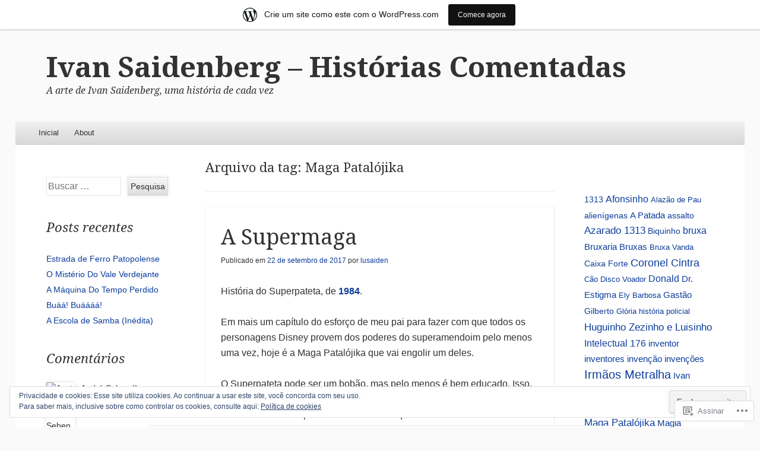

--- FILE ---
content_type: text/html; charset=UTF-8
request_url: https://historiascomentadas.wordpress.com/tag/maga-patalojika/
body_size: 42517
content:
<!DOCTYPE html>
<!--[if IE 8]>
<html id="ie8" lang="pt-BR">
<![endif]-->
<!--[if !(IE 8)]><!-->
<html lang="pt-BR">
<!--<![endif]-->
<head>
<meta charset="UTF-8" />
<meta name="viewport" content="width=device-width" />
<title>Maga Patalójika | Ivan Saidenberg - Histórias Comentadas</title>
<link rel="profile" href="http://gmpg.org/xfn/11" />
<link rel="pingback" href="https://historiascomentadas.wordpress.com/xmlrpc.php" />
<!--[if lt IE 9]>
	<script src="https://s0.wp.com/wp-content/themes/pub/able/js/html5.js?m=1351293127i" type="text/javascript"></script>
<![endif]-->

<meta name='robots' content='max-image-preview:large' />
<link rel='dns-prefetch' href='//s0.wp.com' />
<link rel='dns-prefetch' href='//fonts-api.wp.com' />
<link rel='dns-prefetch' href='//af.pubmine.com' />
<link rel="alternate" type="application/rss+xml" title="Feed para Ivan Saidenberg - Histórias Comentadas &raquo;" href="https://historiascomentadas.wordpress.com/feed/" />
<link rel="alternate" type="application/rss+xml" title="Feed de comentários para Ivan Saidenberg - Histórias Comentadas &raquo;" href="https://historiascomentadas.wordpress.com/comments/feed/" />
<link rel="alternate" type="application/rss+xml" title="Feed de tag para Ivan Saidenberg - Histórias Comentadas &raquo; Maga Patalójika" href="https://historiascomentadas.wordpress.com/tag/maga-patalojika/feed/" />
	<script type="text/javascript">
		/* <![CDATA[ */
		function addLoadEvent(func) {
			var oldonload = window.onload;
			if (typeof window.onload != 'function') {
				window.onload = func;
			} else {
				window.onload = function () {
					oldonload();
					func();
				}
			}
		}
		/* ]]> */
	</script>
	<link crossorigin='anonymous' rel='stylesheet' id='all-css-0-1' href='/_static/??-eJxlje8KwjAMxF/IGodS8YP4LF0XS9b0D0vK2Nu7gcrEL4HL3f0O5mp8yYpZITVTuQXKAjMNAVUA2+qWSGjYzaCYKjtFAdGF8ehFDrAD9FzCF5HcFFEpB9O7Cdbo7+evvFsfUavz8a0hlbKdofG6TPlJmRSN+Kkwf/Sy8R7p3l1tZy+nmz2PL8nCUdI=&cssminify=yes' type='text/css' media='all' />
<style id='wp-emoji-styles-inline-css'>

	img.wp-smiley, img.emoji {
		display: inline !important;
		border: none !important;
		box-shadow: none !important;
		height: 1em !important;
		width: 1em !important;
		margin: 0 0.07em !important;
		vertical-align: -0.1em !important;
		background: none !important;
		padding: 0 !important;
	}
/*# sourceURL=wp-emoji-styles-inline-css */
</style>
<link crossorigin='anonymous' rel='stylesheet' id='all-css-2-1' href='/wp-content/plugins/gutenberg-core/v22.4.0/build/styles/block-library/style.min.css?m=1768935615i&cssminify=yes' type='text/css' media='all' />
<style id='wp-block-library-inline-css'>
.has-text-align-justify {
	text-align:justify;
}
.has-text-align-justify{text-align:justify;}

/*# sourceURL=wp-block-library-inline-css */
</style><style id='global-styles-inline-css'>
:root{--wp--preset--aspect-ratio--square: 1;--wp--preset--aspect-ratio--4-3: 4/3;--wp--preset--aspect-ratio--3-4: 3/4;--wp--preset--aspect-ratio--3-2: 3/2;--wp--preset--aspect-ratio--2-3: 2/3;--wp--preset--aspect-ratio--16-9: 16/9;--wp--preset--aspect-ratio--9-16: 9/16;--wp--preset--color--black: #000000;--wp--preset--color--cyan-bluish-gray: #abb8c3;--wp--preset--color--white: #ffffff;--wp--preset--color--pale-pink: #f78da7;--wp--preset--color--vivid-red: #cf2e2e;--wp--preset--color--luminous-vivid-orange: #ff6900;--wp--preset--color--luminous-vivid-amber: #fcb900;--wp--preset--color--light-green-cyan: #7bdcb5;--wp--preset--color--vivid-green-cyan: #00d084;--wp--preset--color--pale-cyan-blue: #8ed1fc;--wp--preset--color--vivid-cyan-blue: #0693e3;--wp--preset--color--vivid-purple: #9b51e0;--wp--preset--gradient--vivid-cyan-blue-to-vivid-purple: linear-gradient(135deg,rgb(6,147,227) 0%,rgb(155,81,224) 100%);--wp--preset--gradient--light-green-cyan-to-vivid-green-cyan: linear-gradient(135deg,rgb(122,220,180) 0%,rgb(0,208,130) 100%);--wp--preset--gradient--luminous-vivid-amber-to-luminous-vivid-orange: linear-gradient(135deg,rgb(252,185,0) 0%,rgb(255,105,0) 100%);--wp--preset--gradient--luminous-vivid-orange-to-vivid-red: linear-gradient(135deg,rgb(255,105,0) 0%,rgb(207,46,46) 100%);--wp--preset--gradient--very-light-gray-to-cyan-bluish-gray: linear-gradient(135deg,rgb(238,238,238) 0%,rgb(169,184,195) 100%);--wp--preset--gradient--cool-to-warm-spectrum: linear-gradient(135deg,rgb(74,234,220) 0%,rgb(151,120,209) 20%,rgb(207,42,186) 40%,rgb(238,44,130) 60%,rgb(251,105,98) 80%,rgb(254,248,76) 100%);--wp--preset--gradient--blush-light-purple: linear-gradient(135deg,rgb(255,206,236) 0%,rgb(152,150,240) 100%);--wp--preset--gradient--blush-bordeaux: linear-gradient(135deg,rgb(254,205,165) 0%,rgb(254,45,45) 50%,rgb(107,0,62) 100%);--wp--preset--gradient--luminous-dusk: linear-gradient(135deg,rgb(255,203,112) 0%,rgb(199,81,192) 50%,rgb(65,88,208) 100%);--wp--preset--gradient--pale-ocean: linear-gradient(135deg,rgb(255,245,203) 0%,rgb(182,227,212) 50%,rgb(51,167,181) 100%);--wp--preset--gradient--electric-grass: linear-gradient(135deg,rgb(202,248,128) 0%,rgb(113,206,126) 100%);--wp--preset--gradient--midnight: linear-gradient(135deg,rgb(2,3,129) 0%,rgb(40,116,252) 100%);--wp--preset--font-size--small: 13px;--wp--preset--font-size--medium: 20px;--wp--preset--font-size--large: 36px;--wp--preset--font-size--x-large: 42px;--wp--preset--font-family--albert-sans: 'Albert Sans', sans-serif;--wp--preset--font-family--alegreya: Alegreya, serif;--wp--preset--font-family--arvo: Arvo, serif;--wp--preset--font-family--bodoni-moda: 'Bodoni Moda', serif;--wp--preset--font-family--bricolage-grotesque: 'Bricolage Grotesque', sans-serif;--wp--preset--font-family--cabin: Cabin, sans-serif;--wp--preset--font-family--chivo: Chivo, sans-serif;--wp--preset--font-family--commissioner: Commissioner, sans-serif;--wp--preset--font-family--cormorant: Cormorant, serif;--wp--preset--font-family--courier-prime: 'Courier Prime', monospace;--wp--preset--font-family--crimson-pro: 'Crimson Pro', serif;--wp--preset--font-family--dm-mono: 'DM Mono', monospace;--wp--preset--font-family--dm-sans: 'DM Sans', sans-serif;--wp--preset--font-family--dm-serif-display: 'DM Serif Display', serif;--wp--preset--font-family--domine: Domine, serif;--wp--preset--font-family--eb-garamond: 'EB Garamond', serif;--wp--preset--font-family--epilogue: Epilogue, sans-serif;--wp--preset--font-family--fahkwang: Fahkwang, sans-serif;--wp--preset--font-family--figtree: Figtree, sans-serif;--wp--preset--font-family--fira-sans: 'Fira Sans', sans-serif;--wp--preset--font-family--fjalla-one: 'Fjalla One', sans-serif;--wp--preset--font-family--fraunces: Fraunces, serif;--wp--preset--font-family--gabarito: Gabarito, system-ui;--wp--preset--font-family--ibm-plex-mono: 'IBM Plex Mono', monospace;--wp--preset--font-family--ibm-plex-sans: 'IBM Plex Sans', sans-serif;--wp--preset--font-family--ibarra-real-nova: 'Ibarra Real Nova', serif;--wp--preset--font-family--instrument-serif: 'Instrument Serif', serif;--wp--preset--font-family--inter: Inter, sans-serif;--wp--preset--font-family--josefin-sans: 'Josefin Sans', sans-serif;--wp--preset--font-family--jost: Jost, sans-serif;--wp--preset--font-family--libre-baskerville: 'Libre Baskerville', serif;--wp--preset--font-family--libre-franklin: 'Libre Franklin', sans-serif;--wp--preset--font-family--literata: Literata, serif;--wp--preset--font-family--lora: Lora, serif;--wp--preset--font-family--merriweather: Merriweather, serif;--wp--preset--font-family--montserrat: Montserrat, sans-serif;--wp--preset--font-family--newsreader: Newsreader, serif;--wp--preset--font-family--noto-sans-mono: 'Noto Sans Mono', sans-serif;--wp--preset--font-family--nunito: Nunito, sans-serif;--wp--preset--font-family--open-sans: 'Open Sans', sans-serif;--wp--preset--font-family--overpass: Overpass, sans-serif;--wp--preset--font-family--pt-serif: 'PT Serif', serif;--wp--preset--font-family--petrona: Petrona, serif;--wp--preset--font-family--piazzolla: Piazzolla, serif;--wp--preset--font-family--playfair-display: 'Playfair Display', serif;--wp--preset--font-family--plus-jakarta-sans: 'Plus Jakarta Sans', sans-serif;--wp--preset--font-family--poppins: Poppins, sans-serif;--wp--preset--font-family--raleway: Raleway, sans-serif;--wp--preset--font-family--roboto: Roboto, sans-serif;--wp--preset--font-family--roboto-slab: 'Roboto Slab', serif;--wp--preset--font-family--rubik: Rubik, sans-serif;--wp--preset--font-family--rufina: Rufina, serif;--wp--preset--font-family--sora: Sora, sans-serif;--wp--preset--font-family--source-sans-3: 'Source Sans 3', sans-serif;--wp--preset--font-family--source-serif-4: 'Source Serif 4', serif;--wp--preset--font-family--space-mono: 'Space Mono', monospace;--wp--preset--font-family--syne: Syne, sans-serif;--wp--preset--font-family--texturina: Texturina, serif;--wp--preset--font-family--urbanist: Urbanist, sans-serif;--wp--preset--font-family--work-sans: 'Work Sans', sans-serif;--wp--preset--spacing--20: 0.44rem;--wp--preset--spacing--30: 0.67rem;--wp--preset--spacing--40: 1rem;--wp--preset--spacing--50: 1.5rem;--wp--preset--spacing--60: 2.25rem;--wp--preset--spacing--70: 3.38rem;--wp--preset--spacing--80: 5.06rem;--wp--preset--shadow--natural: 6px 6px 9px rgba(0, 0, 0, 0.2);--wp--preset--shadow--deep: 12px 12px 50px rgba(0, 0, 0, 0.4);--wp--preset--shadow--sharp: 6px 6px 0px rgba(0, 0, 0, 0.2);--wp--preset--shadow--outlined: 6px 6px 0px -3px rgb(255, 255, 255), 6px 6px rgb(0, 0, 0);--wp--preset--shadow--crisp: 6px 6px 0px rgb(0, 0, 0);}:where(body) { margin: 0; }:where(.is-layout-flex){gap: 0.5em;}:where(.is-layout-grid){gap: 0.5em;}body .is-layout-flex{display: flex;}.is-layout-flex{flex-wrap: wrap;align-items: center;}.is-layout-flex > :is(*, div){margin: 0;}body .is-layout-grid{display: grid;}.is-layout-grid > :is(*, div){margin: 0;}body{padding-top: 0px;padding-right: 0px;padding-bottom: 0px;padding-left: 0px;}:root :where(.wp-element-button, .wp-block-button__link){background-color: #32373c;border-width: 0;color: #fff;font-family: inherit;font-size: inherit;font-style: inherit;font-weight: inherit;letter-spacing: inherit;line-height: inherit;padding-top: calc(0.667em + 2px);padding-right: calc(1.333em + 2px);padding-bottom: calc(0.667em + 2px);padding-left: calc(1.333em + 2px);text-decoration: none;text-transform: inherit;}.has-black-color{color: var(--wp--preset--color--black) !important;}.has-cyan-bluish-gray-color{color: var(--wp--preset--color--cyan-bluish-gray) !important;}.has-white-color{color: var(--wp--preset--color--white) !important;}.has-pale-pink-color{color: var(--wp--preset--color--pale-pink) !important;}.has-vivid-red-color{color: var(--wp--preset--color--vivid-red) !important;}.has-luminous-vivid-orange-color{color: var(--wp--preset--color--luminous-vivid-orange) !important;}.has-luminous-vivid-amber-color{color: var(--wp--preset--color--luminous-vivid-amber) !important;}.has-light-green-cyan-color{color: var(--wp--preset--color--light-green-cyan) !important;}.has-vivid-green-cyan-color{color: var(--wp--preset--color--vivid-green-cyan) !important;}.has-pale-cyan-blue-color{color: var(--wp--preset--color--pale-cyan-blue) !important;}.has-vivid-cyan-blue-color{color: var(--wp--preset--color--vivid-cyan-blue) !important;}.has-vivid-purple-color{color: var(--wp--preset--color--vivid-purple) !important;}.has-black-background-color{background-color: var(--wp--preset--color--black) !important;}.has-cyan-bluish-gray-background-color{background-color: var(--wp--preset--color--cyan-bluish-gray) !important;}.has-white-background-color{background-color: var(--wp--preset--color--white) !important;}.has-pale-pink-background-color{background-color: var(--wp--preset--color--pale-pink) !important;}.has-vivid-red-background-color{background-color: var(--wp--preset--color--vivid-red) !important;}.has-luminous-vivid-orange-background-color{background-color: var(--wp--preset--color--luminous-vivid-orange) !important;}.has-luminous-vivid-amber-background-color{background-color: var(--wp--preset--color--luminous-vivid-amber) !important;}.has-light-green-cyan-background-color{background-color: var(--wp--preset--color--light-green-cyan) !important;}.has-vivid-green-cyan-background-color{background-color: var(--wp--preset--color--vivid-green-cyan) !important;}.has-pale-cyan-blue-background-color{background-color: var(--wp--preset--color--pale-cyan-blue) !important;}.has-vivid-cyan-blue-background-color{background-color: var(--wp--preset--color--vivid-cyan-blue) !important;}.has-vivid-purple-background-color{background-color: var(--wp--preset--color--vivid-purple) !important;}.has-black-border-color{border-color: var(--wp--preset--color--black) !important;}.has-cyan-bluish-gray-border-color{border-color: var(--wp--preset--color--cyan-bluish-gray) !important;}.has-white-border-color{border-color: var(--wp--preset--color--white) !important;}.has-pale-pink-border-color{border-color: var(--wp--preset--color--pale-pink) !important;}.has-vivid-red-border-color{border-color: var(--wp--preset--color--vivid-red) !important;}.has-luminous-vivid-orange-border-color{border-color: var(--wp--preset--color--luminous-vivid-orange) !important;}.has-luminous-vivid-amber-border-color{border-color: var(--wp--preset--color--luminous-vivid-amber) !important;}.has-light-green-cyan-border-color{border-color: var(--wp--preset--color--light-green-cyan) !important;}.has-vivid-green-cyan-border-color{border-color: var(--wp--preset--color--vivid-green-cyan) !important;}.has-pale-cyan-blue-border-color{border-color: var(--wp--preset--color--pale-cyan-blue) !important;}.has-vivid-cyan-blue-border-color{border-color: var(--wp--preset--color--vivid-cyan-blue) !important;}.has-vivid-purple-border-color{border-color: var(--wp--preset--color--vivid-purple) !important;}.has-vivid-cyan-blue-to-vivid-purple-gradient-background{background: var(--wp--preset--gradient--vivid-cyan-blue-to-vivid-purple) !important;}.has-light-green-cyan-to-vivid-green-cyan-gradient-background{background: var(--wp--preset--gradient--light-green-cyan-to-vivid-green-cyan) !important;}.has-luminous-vivid-amber-to-luminous-vivid-orange-gradient-background{background: var(--wp--preset--gradient--luminous-vivid-amber-to-luminous-vivid-orange) !important;}.has-luminous-vivid-orange-to-vivid-red-gradient-background{background: var(--wp--preset--gradient--luminous-vivid-orange-to-vivid-red) !important;}.has-very-light-gray-to-cyan-bluish-gray-gradient-background{background: var(--wp--preset--gradient--very-light-gray-to-cyan-bluish-gray) !important;}.has-cool-to-warm-spectrum-gradient-background{background: var(--wp--preset--gradient--cool-to-warm-spectrum) !important;}.has-blush-light-purple-gradient-background{background: var(--wp--preset--gradient--blush-light-purple) !important;}.has-blush-bordeaux-gradient-background{background: var(--wp--preset--gradient--blush-bordeaux) !important;}.has-luminous-dusk-gradient-background{background: var(--wp--preset--gradient--luminous-dusk) !important;}.has-pale-ocean-gradient-background{background: var(--wp--preset--gradient--pale-ocean) !important;}.has-electric-grass-gradient-background{background: var(--wp--preset--gradient--electric-grass) !important;}.has-midnight-gradient-background{background: var(--wp--preset--gradient--midnight) !important;}.has-small-font-size{font-size: var(--wp--preset--font-size--small) !important;}.has-medium-font-size{font-size: var(--wp--preset--font-size--medium) !important;}.has-large-font-size{font-size: var(--wp--preset--font-size--large) !important;}.has-x-large-font-size{font-size: var(--wp--preset--font-size--x-large) !important;}.has-albert-sans-font-family{font-family: var(--wp--preset--font-family--albert-sans) !important;}.has-alegreya-font-family{font-family: var(--wp--preset--font-family--alegreya) !important;}.has-arvo-font-family{font-family: var(--wp--preset--font-family--arvo) !important;}.has-bodoni-moda-font-family{font-family: var(--wp--preset--font-family--bodoni-moda) !important;}.has-bricolage-grotesque-font-family{font-family: var(--wp--preset--font-family--bricolage-grotesque) !important;}.has-cabin-font-family{font-family: var(--wp--preset--font-family--cabin) !important;}.has-chivo-font-family{font-family: var(--wp--preset--font-family--chivo) !important;}.has-commissioner-font-family{font-family: var(--wp--preset--font-family--commissioner) !important;}.has-cormorant-font-family{font-family: var(--wp--preset--font-family--cormorant) !important;}.has-courier-prime-font-family{font-family: var(--wp--preset--font-family--courier-prime) !important;}.has-crimson-pro-font-family{font-family: var(--wp--preset--font-family--crimson-pro) !important;}.has-dm-mono-font-family{font-family: var(--wp--preset--font-family--dm-mono) !important;}.has-dm-sans-font-family{font-family: var(--wp--preset--font-family--dm-sans) !important;}.has-dm-serif-display-font-family{font-family: var(--wp--preset--font-family--dm-serif-display) !important;}.has-domine-font-family{font-family: var(--wp--preset--font-family--domine) !important;}.has-eb-garamond-font-family{font-family: var(--wp--preset--font-family--eb-garamond) !important;}.has-epilogue-font-family{font-family: var(--wp--preset--font-family--epilogue) !important;}.has-fahkwang-font-family{font-family: var(--wp--preset--font-family--fahkwang) !important;}.has-figtree-font-family{font-family: var(--wp--preset--font-family--figtree) !important;}.has-fira-sans-font-family{font-family: var(--wp--preset--font-family--fira-sans) !important;}.has-fjalla-one-font-family{font-family: var(--wp--preset--font-family--fjalla-one) !important;}.has-fraunces-font-family{font-family: var(--wp--preset--font-family--fraunces) !important;}.has-gabarito-font-family{font-family: var(--wp--preset--font-family--gabarito) !important;}.has-ibm-plex-mono-font-family{font-family: var(--wp--preset--font-family--ibm-plex-mono) !important;}.has-ibm-plex-sans-font-family{font-family: var(--wp--preset--font-family--ibm-plex-sans) !important;}.has-ibarra-real-nova-font-family{font-family: var(--wp--preset--font-family--ibarra-real-nova) !important;}.has-instrument-serif-font-family{font-family: var(--wp--preset--font-family--instrument-serif) !important;}.has-inter-font-family{font-family: var(--wp--preset--font-family--inter) !important;}.has-josefin-sans-font-family{font-family: var(--wp--preset--font-family--josefin-sans) !important;}.has-jost-font-family{font-family: var(--wp--preset--font-family--jost) !important;}.has-libre-baskerville-font-family{font-family: var(--wp--preset--font-family--libre-baskerville) !important;}.has-libre-franklin-font-family{font-family: var(--wp--preset--font-family--libre-franklin) !important;}.has-literata-font-family{font-family: var(--wp--preset--font-family--literata) !important;}.has-lora-font-family{font-family: var(--wp--preset--font-family--lora) !important;}.has-merriweather-font-family{font-family: var(--wp--preset--font-family--merriweather) !important;}.has-montserrat-font-family{font-family: var(--wp--preset--font-family--montserrat) !important;}.has-newsreader-font-family{font-family: var(--wp--preset--font-family--newsreader) !important;}.has-noto-sans-mono-font-family{font-family: var(--wp--preset--font-family--noto-sans-mono) !important;}.has-nunito-font-family{font-family: var(--wp--preset--font-family--nunito) !important;}.has-open-sans-font-family{font-family: var(--wp--preset--font-family--open-sans) !important;}.has-overpass-font-family{font-family: var(--wp--preset--font-family--overpass) !important;}.has-pt-serif-font-family{font-family: var(--wp--preset--font-family--pt-serif) !important;}.has-petrona-font-family{font-family: var(--wp--preset--font-family--petrona) !important;}.has-piazzolla-font-family{font-family: var(--wp--preset--font-family--piazzolla) !important;}.has-playfair-display-font-family{font-family: var(--wp--preset--font-family--playfair-display) !important;}.has-plus-jakarta-sans-font-family{font-family: var(--wp--preset--font-family--plus-jakarta-sans) !important;}.has-poppins-font-family{font-family: var(--wp--preset--font-family--poppins) !important;}.has-raleway-font-family{font-family: var(--wp--preset--font-family--raleway) !important;}.has-roboto-font-family{font-family: var(--wp--preset--font-family--roboto) !important;}.has-roboto-slab-font-family{font-family: var(--wp--preset--font-family--roboto-slab) !important;}.has-rubik-font-family{font-family: var(--wp--preset--font-family--rubik) !important;}.has-rufina-font-family{font-family: var(--wp--preset--font-family--rufina) !important;}.has-sora-font-family{font-family: var(--wp--preset--font-family--sora) !important;}.has-source-sans-3-font-family{font-family: var(--wp--preset--font-family--source-sans-3) !important;}.has-source-serif-4-font-family{font-family: var(--wp--preset--font-family--source-serif-4) !important;}.has-space-mono-font-family{font-family: var(--wp--preset--font-family--space-mono) !important;}.has-syne-font-family{font-family: var(--wp--preset--font-family--syne) !important;}.has-texturina-font-family{font-family: var(--wp--preset--font-family--texturina) !important;}.has-urbanist-font-family{font-family: var(--wp--preset--font-family--urbanist) !important;}.has-work-sans-font-family{font-family: var(--wp--preset--font-family--work-sans) !important;}
/*# sourceURL=global-styles-inline-css */
</style>

<style id='classic-theme-styles-inline-css'>
.wp-block-button__link{background-color:#32373c;border-radius:9999px;box-shadow:none;color:#fff;font-size:1.125em;padding:calc(.667em + 2px) calc(1.333em + 2px);text-decoration:none}.wp-block-file__button{background:#32373c;color:#fff}.wp-block-accordion-heading{margin:0}.wp-block-accordion-heading__toggle{background-color:inherit!important;color:inherit!important}.wp-block-accordion-heading__toggle:not(:focus-visible){outline:none}.wp-block-accordion-heading__toggle:focus,.wp-block-accordion-heading__toggle:hover{background-color:inherit!important;border:none;box-shadow:none;color:inherit;padding:var(--wp--preset--spacing--20,1em) 0;text-decoration:none}.wp-block-accordion-heading__toggle:focus-visible{outline:auto;outline-offset:0}
/*# sourceURL=/wp-content/plugins/gutenberg-core/v22.4.0/build/styles/block-library/classic.min.css */
</style>
<link crossorigin='anonymous' rel='stylesheet' id='all-css-4-1' href='/_static/??-eJx9jtsKwjAQRH/IzZK2eHkQv6VJF41mk6WbWPx7I0IVBF/mYThnGFwEfE6FUkGJ9RySos8uZn9T7IzdGwsaWCLBTHcz4BS0rARoeUQyXnWDX0Nc4bM1U+tZxvIimKYwUiRu2D9tkeaAczKTKrTkUBnKpYn6471rlOpwdJFwPXXio90Ndnvo+85en/RpVeE=&cssminify=yes' type='text/css' media='all' />
<link rel='stylesheet' id='droid-serif-css' href='https://fonts-api.wp.com/css?family=Droid+Serif%3A400%2C700%2C400italic%2C700italic&#038;ver=6.9-RC2-61304' media='all' />
<link crossorigin='anonymous' rel='stylesheet' id='all-css-6-1' href='/wp-content/themes/pub/able/inc/styles-wpcom.css?m=1375220978i&cssminify=yes' type='text/css' media='all' />
<style id='jetpack_facebook_likebox-inline-css'>
.widget_facebook_likebox {
	overflow: hidden;
}

/*# sourceURL=/wp-content/mu-plugins/jetpack-plugin/moon/modules/widgets/facebook-likebox/style.css */
</style>
<link crossorigin='anonymous' rel='stylesheet' id='all-css-8-1' href='/_static/??-eJzTLy/QTc7PK0nNK9HPLdUtyClNz8wr1i9KTcrJTwcy0/WTi5G5ekCujj52Temp+bo5+cmJJZn5eSgc3bScxMwikFb7XFtDE1NLExMLc0OTLACohS2q&cssminify=yes' type='text/css' media='all' />
<style id='jetpack-global-styles-frontend-style-inline-css'>
:root { --font-headings: unset; --font-base: unset; --font-headings-default: -apple-system,BlinkMacSystemFont,"Segoe UI",Roboto,Oxygen-Sans,Ubuntu,Cantarell,"Helvetica Neue",sans-serif; --font-base-default: -apple-system,BlinkMacSystemFont,"Segoe UI",Roboto,Oxygen-Sans,Ubuntu,Cantarell,"Helvetica Neue",sans-serif;}
/*# sourceURL=jetpack-global-styles-frontend-style-inline-css */
</style>
<link crossorigin='anonymous' rel='stylesheet' id='all-css-10-1' href='/wp-content/themes/h4/global.css?m=1420737423i&cssminify=yes' type='text/css' media='all' />
<script type="text/javascript" id="wpcom-actionbar-placeholder-js-extra">
/* <![CDATA[ */
var actionbardata = {"siteID":"51948932","postID":"0","siteURL":"https://historiascomentadas.wordpress.com","xhrURL":"https://historiascomentadas.wordpress.com/wp-admin/admin-ajax.php","nonce":"0c03c43c55","isLoggedIn":"","statusMessage":"","subsEmailDefault":"instantly","proxyScriptUrl":"https://s0.wp.com/wp-content/js/wpcom-proxy-request.js?m=1513050504i&amp;ver=20211021","i18n":{"followedText":"Novas publica\u00e7\u00f5es deste site agora aparecer\u00e3o no seu \u003Ca href=\"https://wordpress.com/reader\"\u003ELeitor\u003C/a\u003E","foldBar":"Esconder esta barra","unfoldBar":"Mostrar esta barra","shortLinkCopied":"Link curto copiado."}};
//# sourceURL=wpcom-actionbar-placeholder-js-extra
/* ]]> */
</script>
<script type="text/javascript" id="jetpack-mu-wpcom-settings-js-before">
/* <![CDATA[ */
var JETPACK_MU_WPCOM_SETTINGS = {"assetsUrl":"https://s0.wp.com/wp-content/mu-plugins/jetpack-mu-wpcom-plugin/moon/jetpack_vendor/automattic/jetpack-mu-wpcom/src/build/"};
//# sourceURL=jetpack-mu-wpcom-settings-js-before
/* ]]> */
</script>
<script crossorigin='anonymous' type='text/javascript'  src='/_static/??-eJyFjcsOwiAQRX/I6dSa+lgYvwWBEAgMOAPW/n3bqIk7V2dxT87FqYDOVC1VDIIcKxTOr7kLssN186RjM1a2MTya5fmDLnn6K0HyjlW1v/L37R6zgxKb8yQ4ZTbKCOioRN4hnQo+hw1AmcCZwmvilq7709CPh/54voQFmNpFWg=='></script>
<script type="text/javascript" id="rlt-proxy-js-after">
/* <![CDATA[ */
	rltInitialize( {"token":null,"iframeOrigins":["https:\/\/widgets.wp.com"]} );
//# sourceURL=rlt-proxy-js-after
/* ]]> */
</script>
<link rel="EditURI" type="application/rsd+xml" title="RSD" href="https://historiascomentadas.wordpress.com/xmlrpc.php?rsd" />
<meta name="generator" content="WordPress.com" />

<!-- Jetpack Open Graph Tags -->
<meta property="og:type" content="website" />
<meta property="og:title" content="Maga Patalójika &#8211; Ivan Saidenberg &#8211; Histórias Comentadas" />
<meta property="og:url" content="https://historiascomentadas.wordpress.com/tag/maga-patalojika/" />
<meta property="og:site_name" content="Ivan Saidenberg - Histórias Comentadas" />
<meta property="og:image" content="https://secure.gravatar.com/blavatar/cf9c6e04a29c47f250aed2c7d90da8349a8cc58be670015365d024dc74cec4d9?s=200&#038;ts=1769431030" />
<meta property="og:image:width" content="200" />
<meta property="og:image:height" content="200" />
<meta property="og:image:alt" content="" />
<meta property="og:locale" content="pt_BR" />
<meta property="fb:app_id" content="249643311490" />
<meta name="twitter:creator" content="@lusaiden" />
<meta name="twitter:site" content="@lusaiden" />

<!-- End Jetpack Open Graph Tags -->
<link rel="shortcut icon" type="image/x-icon" href="https://secure.gravatar.com/blavatar/cf9c6e04a29c47f250aed2c7d90da8349a8cc58be670015365d024dc74cec4d9?s=32" sizes="16x16" />
<link rel="icon" type="image/x-icon" href="https://secure.gravatar.com/blavatar/cf9c6e04a29c47f250aed2c7d90da8349a8cc58be670015365d024dc74cec4d9?s=32" sizes="16x16" />
<link rel="apple-touch-icon" href="https://secure.gravatar.com/blavatar/cf9c6e04a29c47f250aed2c7d90da8349a8cc58be670015365d024dc74cec4d9?s=114" />
<link rel='openid.server' href='https://historiascomentadas.wordpress.com/?openidserver=1' />
<link rel='openid.delegate' href='https://historiascomentadas.wordpress.com/' />
<link rel="search" type="application/opensearchdescription+xml" href="https://historiascomentadas.wordpress.com/osd.xml" title="Ivan Saidenberg - Histórias Comentadas" />
<link rel="search" type="application/opensearchdescription+xml" href="https://s1.wp.com/opensearch.xml" title="WordPress.com" />
<meta name="theme-color" content="#fafafa" />
		<style type="text/css">
			body {
				background-image: none;
			}
		</style>
	<style type="text/css">.recentcomments a{display:inline !important;padding:0 !important;margin:0 !important;}</style>		<style type="text/css">
			.recentcomments a {
				display: inline !important;
				padding: 0 !important;
				margin: 0 !important;
			}

			table.recentcommentsavatartop img.avatar, table.recentcommentsavatarend img.avatar {
				border: 0px;
				margin: 0;
			}

			table.recentcommentsavatartop a, table.recentcommentsavatarend a {
				border: 0px !important;
				background-color: transparent !important;
			}

			td.recentcommentsavatarend, td.recentcommentsavatartop {
				padding: 0px 0px 1px 0px;
				margin: 0px;
			}

			td.recentcommentstextend {
				border: none !important;
				padding: 0px 0px 2px 10px;
			}

			.rtl td.recentcommentstextend {
				padding: 0px 10px 2px 0px;
			}

			td.recentcommentstexttop {
				border: none;
				padding: 0px 0px 0px 10px;
			}

			.rtl td.recentcommentstexttop {
				padding: 0px 10px 0px 0px;
			}
		</style>
		<meta name="description" content="Posts sobre Maga Patalójika escritos por lusaiden" />
<style type="text/css" id="custom-background-css">
body.custom-background { background-color: #fafafa; }
</style>
	<script type="text/javascript">
/* <![CDATA[ */
var wa_client = {}; wa_client.cmd = []; wa_client.config = { 'blog_id': 51948932, 'blog_language': 'pt', 'is_wordads': false, 'hosting_type': 0, 'afp_account_id': 'pub-3891495686785767', 'afp_host_id': 5038568878849053, 'theme': 'pub/able', '_': { 'title': 'Publicidade', 'privacy_settings': 'Configurações de privacidade' }, 'formats': [ 'belowpost', 'bottom_sticky', 'sidebar_sticky_right', 'sidebar', 'gutenberg_rectangle', 'gutenberg_leaderboard', 'gutenberg_mobile_leaderboard', 'gutenberg_skyscraper' ] };
/* ]]> */
</script>
		<script type="text/javascript">

			window.doNotSellCallback = function() {

				var linkElements = [
					'a[href="https://wordpress.com/?ref=footer_blog"]',
					'a[href="https://wordpress.com/?ref=footer_website"]',
					'a[href="https://wordpress.com/?ref=vertical_footer"]',
					'a[href^="https://wordpress.com/?ref=footer_segment_"]',
				].join(',');

				var dnsLink = document.createElement( 'a' );
				dnsLink.href = 'https://wordpress.com/pt-br/advertising-program-optout/';
				dnsLink.classList.add( 'do-not-sell-link' );
				dnsLink.rel = 'nofollow';
				dnsLink.style.marginLeft = '0.5em';
				dnsLink.textContent = 'Não venda ou compartilhe minhas informações pessoais';

				var creditLinks = document.querySelectorAll( linkElements );

				if ( 0 === creditLinks.length ) {
					return false;
				}

				Array.prototype.forEach.call( creditLinks, function( el ) {
					el.insertAdjacentElement( 'afterend', dnsLink );
				});

				return true;
			};

		</script>
		<script type="text/javascript">
	window.google_analytics_uacct = "UA-52447-2";
</script>

<script type="text/javascript">
	var _gaq = _gaq || [];
	_gaq.push(['_setAccount', 'UA-52447-2']);
	_gaq.push(['_gat._anonymizeIp']);
	_gaq.push(['_setDomainName', 'wordpress.com']);
	_gaq.push(['_initData']);
	_gaq.push(['_trackPageview']);

	(function() {
		var ga = document.createElement('script'); ga.type = 'text/javascript'; ga.async = true;
		ga.src = ('https:' == document.location.protocol ? 'https://ssl' : 'http://www') + '.google-analytics.com/ga.js';
		(document.getElementsByTagName('head')[0] || document.getElementsByTagName('body')[0]).appendChild(ga);
	})();
</script>
<link crossorigin='anonymous' rel='stylesheet' id='all-css-0-3' href='/_static/??-eJydjtsKwkAMRH/INtSixQfxU6TNhpI2u1k2u5T+vYoX8EXUxzMMZwaWWKGGTCGDL1WUMnIwmCjHHucHg1cNcOaAMIjibGALR0o1mm3ge4NXV4QMsE9ajORVega/Cu+XCosDK4Nh4phZr+U3qj2Hf69mFnLV2ItQWj/RbeDkj023aw/dvm220wVj64Nk&cssminify=yes' type='text/css' media='all' />
</head>

<body class="archive tag tag-maga-patalojika tag-12769813 custom-background wp-theme-pubable customizer-styles-applied three-columns chrome jetpack-reblog-enabled has-marketing-bar has-marketing-bar-theme-able">
<div id="page" class="hfeed site">
	<div id="site-introduction">
		<h1 class="site-title"><a href="https://historiascomentadas.wordpress.com/" title="Ivan Saidenberg &#8211; Histórias Comentadas" rel="home">Ivan Saidenberg &#8211; Histórias Comentadas</a></h1>
		<h2 class="site-description">A arte de Ivan Saidenberg, uma história de cada vez</h2>
	</div><!-- #site-title -->
	<div id="page-liner">
		<header id="masthead" class="site-header" role="banner">
			
			<nav role="navigation" class="site-navigation main-navigation">
				<h1 class="assistive-text">Menu</h1>
				<div class="assistive-text skip-link"><a href="#content" title="Pular para o conteúdo">Pular para o conteúdo</a></div>

				<div class="menu"><ul>
<li ><a href="https://historiascomentadas.wordpress.com/">Inicial</a></li><li class="page_item page-item-1"><a href="https://historiascomentadas.wordpress.com/about/">About</a></li>
</ul></div>
			</nav><!-- .site-navigation .main-navigation -->
		</header><!-- #masthead .site-header -->

		<div id="main">
		<section id="primary" class="site-content">
			<div id="content" role="main">

			
				<header class="page-header">
					<h1 class="page-title">
						Arquivo da tag: <span>Maga Patalójika</span>					</h1>
									</header><!-- .page-header -->

				
					
		<nav role="navigation" id="nav-above" class="site-navigation paging-navigation">
			<h1 class="assistive-text">Navegação de Posts</h1>

							<div class="nav-previous">
					<a href="https://historiascomentadas.wordpress.com/tag/maga-patalojika/page/2/" ><span class="meta-nav">&larr;</span> Posts antigos</a>				</div><!-- .nav-previous -->
			
					</nav><!-- #nav-above -->

	
								
					
<article id="post-5399" class="post-5399 post type-post status-publish format-standard hentry category-historias-em-quadrinhos tag-maga-patalojika tag-pateta tag-pocao tag-superamendoim tag-superamendoins tag-superpateta tag-tio-patinhas">
	<header class="entry-header">
		<h1 class="entry-title">
			<a href="https://historiascomentadas.wordpress.com/2017/09/22/a-supermaga/" rel="bookmark">A Supermaga</a>
		</h1>

				<div class="entry-meta">
			Publicado em <a href="https://historiascomentadas.wordpress.com/2017/09/22/a-supermaga/" title="19:21" rel="bookmark"><time class="entry-date" datetime="2017-09-22T19:21:54-03:00" pubdate>22 de setembro de 2017</time></a><span class="byline"> por <span class="author vcard"><a class="url fn n" href="https://historiascomentadas.wordpress.com/author/lusaiden/" title="Ver todos os artigos de lusaiden" rel="author">lusaiden</a></span></span>		</div><!-- .entry-meta -->
			</header><!-- .entry-header -->

		<div class="entry-content">
		<p>História do Superpateta, de <a href="https://inducks.org/s.php?c=B+820058"><strong>1984</strong></a>.</p>
<p>Em mais um capítulo do esforço de meu pai para fazer com que todos os personagens Disney provem dos poderes do superamendoim pelo menos uma vez, hoje é a Maga Patalójika que vai engolir um deles.</p>
<p>O Superpateta pode ser um bobão, mas pelo menos é bem educado. Isso, aliado à fumaceira causada pela Maga e ao jeitão atrapalhado do herói, será a receita certa para uma confusão daquelas.</p>
<p><a href="https://historiascomentadas.wordpress.com/wp-content/uploads/2017/09/sp-maga.jpeg"><img data-attachment-id="5400" data-permalink="https://historiascomentadas.wordpress.com/2017/09/22/a-supermaga/sp-maga/#main" data-orig-file="https://historiascomentadas.wordpress.com/wp-content/uploads/2017/09/sp-maga.jpeg" data-orig-size="720,1058" data-comments-opened="1" data-image-meta="{&quot;aperture&quot;:&quot;0&quot;,&quot;credit&quot;:&quot;&quot;,&quot;camera&quot;:&quot;&quot;,&quot;caption&quot;:&quot;&quot;,&quot;created_timestamp&quot;:&quot;0&quot;,&quot;copyright&quot;:&quot;&quot;,&quot;focal_length&quot;:&quot;0&quot;,&quot;iso&quot;:&quot;0&quot;,&quot;shutter_speed&quot;:&quot;0&quot;,&quot;title&quot;:&quot;&quot;,&quot;orientation&quot;:&quot;0&quot;}" data-image-title="SP Maga" data-image-description="" data-image-caption="" data-medium-file="https://historiascomentadas.wordpress.com/wp-content/uploads/2017/09/sp-maga.jpeg?w=204" data-large-file="https://historiascomentadas.wordpress.com/wp-content/uploads/2017/09/sp-maga.jpeg?w=562" class="alignnone size-medium wp-image-5400" src="https://historiascomentadas.wordpress.com/wp-content/uploads/2017/09/sp-maga.jpeg?w=204&#038;h=300" alt="" width="204" height="300" srcset="https://historiascomentadas.wordpress.com/wp-content/uploads/2017/09/sp-maga.jpeg?w=204 204w, https://historiascomentadas.wordpress.com/wp-content/uploads/2017/09/sp-maga.jpeg?w=408 408w, https://historiascomentadas.wordpress.com/wp-content/uploads/2017/09/sp-maga.jpeg?w=102 102w" sizes="(max-width: 204px) 100vw, 204px" /></a></p>
<p>Sorte da bruxa, aliás, que a receita da poção estava errada e ficou sem efeito. Uma &#8220;reação indesejada&#8221; poderia ser desastrosa para ela (mas engraçadíssima para o leitor). A única mágica agindo hoje é a do superamendoim, uma &#8220;magia natural&#8221; (ou seja, que ocorre naturalmente) que bruxa nenhuma nunca conseguirá reproduzir.</p>
<p>Enfim. A Maga, é claro, usará seus novos superpoderes para o plano de sempre. E desta vez ela consegue inclusive levar a Moedinha até a beira do vulcão Vesúvio, na Itália. Será que agora o tão sonhado amuleto sai, para o desespero do Tio Patinhas? Ou será que o final será até pior do que isso? Quem ler, saberá.</p>
<p><a href="https://historiascomentadas.wordpress.com/wp-content/uploads/2017/09/sp-maga1.jpeg"><img data-attachment-id="5401" data-permalink="https://historiascomentadas.wordpress.com/2017/09/22/a-supermaga/sp-maga1/#main" data-orig-file="https://historiascomentadas.wordpress.com/wp-content/uploads/2017/09/sp-maga1.jpeg" data-orig-size="1390,1050" data-comments-opened="1" data-image-meta="{&quot;aperture&quot;:&quot;0&quot;,&quot;credit&quot;:&quot;&quot;,&quot;camera&quot;:&quot;&quot;,&quot;caption&quot;:&quot;&quot;,&quot;created_timestamp&quot;:&quot;0&quot;,&quot;copyright&quot;:&quot;&quot;,&quot;focal_length&quot;:&quot;0&quot;,&quot;iso&quot;:&quot;0&quot;,&quot;shutter_speed&quot;:&quot;0&quot;,&quot;title&quot;:&quot;&quot;,&quot;orientation&quot;:&quot;0&quot;}" data-image-title="SP Maga1" data-image-description="" data-image-caption="" data-medium-file="https://historiascomentadas.wordpress.com/wp-content/uploads/2017/09/sp-maga1.jpeg?w=300" data-large-file="https://historiascomentadas.wordpress.com/wp-content/uploads/2017/09/sp-maga1.jpeg?w=562" class="alignnone size-medium wp-image-5401" src="https://historiascomentadas.wordpress.com/wp-content/uploads/2017/09/sp-maga1.jpeg?w=300&#038;h=227" alt="" width="300" height="227" srcset="https://historiascomentadas.wordpress.com/wp-content/uploads/2017/09/sp-maga1.jpeg?w=300 300w, https://historiascomentadas.wordpress.com/wp-content/uploads/2017/09/sp-maga1.jpeg?w=600 600w, https://historiascomentadas.wordpress.com/wp-content/uploads/2017/09/sp-maga1.jpeg?w=150 150w" sizes="(max-width: 300px) 100vw, 300px" /></a></p>
<p>**************</p>
<p>Já leste o meu livro? Quem ainda não leu está convidado a conhecer minha biografia de papai, à sua espera nas melhores livrarias: <strong><a href="http://www.lojamarsupial.com.br/ivan-saidenberg-o-homem-que-rabiscava">Marsupial</a></strong> – <strong><a href="http://www.comix.com.br/product_info.php?products_id=23238">Comix</a></strong> – <strong><a href="http://www.livrariacultura.com.br/p/ivan-saidenberg-o-homem-que-rabiscava-15071096">Cultura</a> </strong></p>
<p>A História dos Quadrinhos no Brasil, e-book de autoria de papai, pode ser encontrado na <strong><a href="https://www.amazon.com.br/hist%C3%B3ria-dos-quadrinhos-Brasil-ebook/dp/B00GFQBZRU?ie=UTF8&amp;keywords=A%20Hist%C3%B3ria%20dos%20Quadrinhos%20no%20Brasil&amp;qid=1384818957&amp;ref_=sr_1_1&amp;s=digital-text&amp;sr=1-1">Amazon</a> </strong></p>
<p>Visitem também o <a href="https://www.amazon.com.br/gp/aag/main/ref=olp_merch_name_1?ie=UTF8&amp;asin=0140622020&amp;isAmazonFulfilled=0&amp;seller=A2WVLK47EYN3V3"><strong>Sebo Saidenberg</strong></a>, na Amazon. Estou me desfazendo de alguns livros bastante interessantes.</p>
			</div><!-- .entry-content -->
	
	<footer class="entry-meta">
					
			<span class="sep"> | </span><span class="tag-links">Com a tag</span> <a href="https://historiascomentadas.wordpress.com/tag/maga-patalojika/" rel="tag">Maga Patalójika</a>, <a href="https://historiascomentadas.wordpress.com/tag/pateta/" rel="tag">Pateta</a>, <a href="https://historiascomentadas.wordpress.com/tag/pocao/" rel="tag">poção</a>, <a href="https://historiascomentadas.wordpress.com/tag/superamendoim/" rel="tag">Superamendoim</a>, <a href="https://historiascomentadas.wordpress.com/tag/superamendoins/" rel="tag">superamendoins</a>, <a href="https://historiascomentadas.wordpress.com/tag/superpateta/" rel="tag">Superpateta</a>, <a href="https://historiascomentadas.wordpress.com/tag/tio-patinhas/" rel="tag">tio patinhas</a>
		
				<span class="sep"> | </span>
		<span class="comments-link"><a href="https://historiascomentadas.wordpress.com/2017/09/22/a-supermaga/#respond">Deixe um comentário</a></span>
		
			</footer><!-- .entry-meta -->
</article><!-- #post-## -->

				
					
<article id="post-5386" class="post-5386 post type-post status-publish format-standard hentry category-historias-em-quadrinhos tag-bruxa tag-bruxaria tag-corvo tag-escocia tag-fogueira tag-genio tag-laercio tag-madame-mac-bruxa tag-maga-patalojika tag-moedinha-numero-um tag-plano-malefico">
	<header class="entry-header">
		<h1 class="entry-title">
			<a href="https://historiascomentadas.wordpress.com/2017/09/19/o-talisma-da-sorte/" rel="bookmark">O Talismã Da&nbsp;Sorte</a>
		</h1>

				<div class="entry-meta">
			Publicado em <a href="https://historiascomentadas.wordpress.com/2017/09/19/o-talisma-da-sorte/" title="22:22" rel="bookmark"><time class="entry-date" datetime="2017-09-19T22:22:41-03:00" pubdate>19 de setembro de 2017</time></a><span class="byline"> por <span class="author vcard"><a class="url fn n" href="https://historiascomentadas.wordpress.com/author/lusaiden/" title="Ver todos os artigos de lusaiden" rel="author">lusaiden</a></span></span>		</div><!-- .entry-meta -->
			</header><!-- .entry-header -->

		<div class="entry-content">
		<p>História da Maga Patalójika, de <a href="https://inducks.org/s.php?c=B+75132"><strong>1975</strong></a>.</p>
<p>Para compor esta história papai se inspirou em outra, de Carl Barks, de <a href="https://inducks.org/s.php?c=W+US+++48-01"><strong>1964</strong></a>, chamada &#8220;As Mil Faces de Maga Patalójika&#8221;. O elemento adotado é uma poção para borrifar no rosto que faz a vítima adotar a aparência de qualquer outra pessoa para a qual olhe. O uso feito da poção para o plano de roubo é realmente engenhoso, mas é claro que o golpe não poderá dar certo.</p>
<p>Trata-se se mais um plano para se apoderar de algum amuleto de outra bruxa que possa substituir aquele que ela quer fazer com a Moedinha Número Um do Tio Patinhas mas o problema é que, obviamente, as bruxas que realmente têm esse talismã são poderosas demais para a Maga. Ela não tem nem nunca vai ter chance alguma.</p>
<p>Esta mesma ideia foi retrabalhada no ano seguinte em &#8220;Os Sete Signos Mágicos&#8221;, na qual a maga enfrenta outra bruxa igualmente detentora de um amuleto poderoso ao extremo. Para termos uma ideia dos poderes que a Maga poderia ter se conseguisse realmente roubar a Moedinha do Patinhas, papai nos mostra que a caverna que serve de morada à Madame Mac Bruxa é iluminada pelo próprio amuleto em seu pescoço.</p>
<p><a href="https://historiascomentadas.wordpress.com/wp-content/uploads/2017/09/maga-sorte1.jpeg"><img data-attachment-id="5387" data-permalink="https://historiascomentadas.wordpress.com/2017/09/19/o-talisma-da-sorte/maga-sorte1/#main" data-orig-file="https://historiascomentadas.wordpress.com/wp-content/uploads/2017/09/maga-sorte1.jpeg" data-orig-size="587,554" data-comments-opened="1" data-image-meta="{&quot;aperture&quot;:&quot;0&quot;,&quot;credit&quot;:&quot;&quot;,&quot;camera&quot;:&quot;&quot;,&quot;caption&quot;:&quot;&quot;,&quot;created_timestamp&quot;:&quot;0&quot;,&quot;copyright&quot;:&quot;&quot;,&quot;focal_length&quot;:&quot;0&quot;,&quot;iso&quot;:&quot;0&quot;,&quot;shutter_speed&quot;:&quot;0&quot;,&quot;title&quot;:&quot;&quot;,&quot;orientation&quot;:&quot;0&quot;}" data-image-title="Maga Sorte1" data-image-description="" data-image-caption="" data-medium-file="https://historiascomentadas.wordpress.com/wp-content/uploads/2017/09/maga-sorte1.jpeg?w=300" data-large-file="https://historiascomentadas.wordpress.com/wp-content/uploads/2017/09/maga-sorte1.jpeg?w=562" class="alignnone size-medium wp-image-5387" src="https://historiascomentadas.wordpress.com/wp-content/uploads/2017/09/maga-sorte1.jpeg?w=300&#038;h=283" alt="" width="300" height="283" srcset="https://historiascomentadas.wordpress.com/wp-content/uploads/2017/09/maga-sorte1.jpeg?w=300 300w, https://historiascomentadas.wordpress.com/wp-content/uploads/2017/09/maga-sorte1.jpeg?w=150 150w, https://historiascomentadas.wordpress.com/wp-content/uploads/2017/09/maga-sorte1.jpeg 587w" sizes="(max-width: 300px) 100vw, 300px" /></a></p>
<p>Outro elemento interessante do poder do talismã é o Fogo de Sete Cores que abriga um poderoso Gênio que serve somente às bruxas que o têm (que tem algo a ver com as sete cores do arco-íris e certas teorias misticas sobre as propriedades mágicas dessas cores todas).</p>
<p>E para dar um toque de autenticidade à história, papai coloca discretas referências visuais nas páginas para o desenhista Roberto Fukue passar à tinta: já que a bruxa que vai ser alvo da Maga mora na Escócia, papai mostra a Maga passando por <a href="https://pt.wikipedia.org/wiki/Stonehenge"><strong>Stonehenge</strong></a> e pela <a href="https://pt.wikipedia.org/wiki/Muralha_de_Adriano"><strong>Muralha de Adriano</strong></a> em sua viagem até lá.</p>
<p><a href="https://historiascomentadas.wordpress.com/wp-content/uploads/2017/09/maga-sorte.jpeg"><img data-attachment-id="5388" data-permalink="https://historiascomentadas.wordpress.com/2017/09/19/o-talisma-da-sorte/maga-sorte/#main" data-orig-file="https://historiascomentadas.wordpress.com/wp-content/uploads/2017/09/maga-sorte.jpeg" data-orig-size="1390,1100" data-comments-opened="1" data-image-meta="{&quot;aperture&quot;:&quot;0&quot;,&quot;credit&quot;:&quot;&quot;,&quot;camera&quot;:&quot;&quot;,&quot;caption&quot;:&quot;&quot;,&quot;created_timestamp&quot;:&quot;0&quot;,&quot;copyright&quot;:&quot;&quot;,&quot;focal_length&quot;:&quot;0&quot;,&quot;iso&quot;:&quot;0&quot;,&quot;shutter_speed&quot;:&quot;0&quot;,&quot;title&quot;:&quot;&quot;,&quot;orientation&quot;:&quot;0&quot;}" data-image-title="Maga Sorte" data-image-description="" data-image-caption="" data-medium-file="https://historiascomentadas.wordpress.com/wp-content/uploads/2017/09/maga-sorte.jpeg?w=300" data-large-file="https://historiascomentadas.wordpress.com/wp-content/uploads/2017/09/maga-sorte.jpeg?w=562" loading="lazy" class="alignnone size-medium wp-image-5388" src="https://historiascomentadas.wordpress.com/wp-content/uploads/2017/09/maga-sorte.jpeg?w=300&#038;h=237" alt="" width="300" height="237" srcset="https://historiascomentadas.wordpress.com/wp-content/uploads/2017/09/maga-sorte.jpeg?w=300 300w, https://historiascomentadas.wordpress.com/wp-content/uploads/2017/09/maga-sorte.jpeg?w=600 600w, https://historiascomentadas.wordpress.com/wp-content/uploads/2017/09/maga-sorte.jpeg?w=150 150w" sizes="(max-width: 300px) 100vw, 300px" /></a></p>
<p>**************</p>
<p>Já leste o meu livro? Quem ainda não leu está convidado a conhecer minha biografia de papai, à sua espera nas melhores livrarias: <strong><a href="http://www.lojamarsupial.com.br/ivan-saidenberg-o-homem-que-rabiscava">Marsupial</a></strong> – <strong><a href="http://www.comix.com.br/product_info.php?products_id=23238">Comix</a></strong> – <strong><a href="http://www.livrariacultura.com.br/p/ivan-saidenberg-o-homem-que-rabiscava-15071096">Cultura</a> </strong></p>
<p>A História dos Quadrinhos no Brasil, e-book de autoria de papai, pode ser encontrado na <strong><a href="https://www.amazon.com.br/hist%C3%B3ria-dos-quadrinhos-Brasil-ebook/dp/B00GFQBZRU?ie=UTF8&amp;keywords=A%20Hist%C3%B3ria%20dos%20Quadrinhos%20no%20Brasil&amp;qid=1384818957&amp;ref_=sr_1_1&amp;s=digital-text&amp;sr=1-1">Amazon</a> </strong></p>
<p>Visitem também o <a href="https://www.amazon.com.br/gp/aag/main/ref=olp_merch_name_1?ie=UTF8&amp;asin=0140622020&amp;isAmazonFulfilled=0&amp;seller=A2WVLK47EYN3V3"><strong>Sebo Saidenberg</strong></a>, na Amazon. Estou me desfazendo de alguns livros bastante interessantes.</p>
<div id="atatags-370373-69775ff6c719a">
		<script type="text/javascript">
			__ATA = window.__ATA || {};
			__ATA.cmd = window.__ATA.cmd || [];
			__ATA.cmd.push(function() {
				__ATA.initVideoSlot('atatags-370373-69775ff6c719a', {
					sectionId: '370373',
					format: 'inread'
				});
			});
		</script>
	</div>			</div><!-- .entry-content -->
	
	<footer class="entry-meta">
					
			<span class="sep"> | </span><span class="tag-links">Com a tag</span> <a href="https://historiascomentadas.wordpress.com/tag/bruxa/" rel="tag">bruxa</a>, <a href="https://historiascomentadas.wordpress.com/tag/bruxaria/" rel="tag">Bruxaria</a>, <a href="https://historiascomentadas.wordpress.com/tag/corvo/" rel="tag">corvo</a>, <a href="https://historiascomentadas.wordpress.com/tag/escocia/" rel="tag">Escócia</a>, <a href="https://historiascomentadas.wordpress.com/tag/fogueira/" rel="tag">Fogueira</a>, <a href="https://historiascomentadas.wordpress.com/tag/genio/" rel="tag">Gênio</a>, <a href="https://historiascomentadas.wordpress.com/tag/laercio/" rel="tag">Laércio</a>, <a href="https://historiascomentadas.wordpress.com/tag/madame-mac-bruxa/" rel="tag">Madame Mac Bruxa</a>, <a href="https://historiascomentadas.wordpress.com/tag/maga-patalojika/" rel="tag">Maga Patalójika</a>, <a href="https://historiascomentadas.wordpress.com/tag/moedinha-numero-um/" rel="tag">moedinha número um</a>, <a href="https://historiascomentadas.wordpress.com/tag/plano-malefico/" rel="tag">plano maléfico</a>
		
				<span class="sep"> | </span>
		<span class="comments-link"><a href="https://historiascomentadas.wordpress.com/2017/09/19/o-talisma-da-sorte/#respond">Deixe um comentário</a></span>
		
			</footer><!-- .entry-meta -->
</article><!-- #post-## -->

				
					
<article id="post-5326" class="post-5326 post type-post status-publish format-standard hentry category-historias-em-quadrinhos tag-bruxa tag-bruxaria tag-dona-cotinha tag-maga-patalojika tag-magia tag-moedinha-numero-um tag-tanta tag-tio-patinhas">
	<header class="entry-header">
		<h1 class="entry-title">
			<a href="https://historiascomentadas.wordpress.com/2017/08/31/o-feitico-quaquaqua/" rel="bookmark">O Feitiço Quaquaquá!</a>
		</h1>

				<div class="entry-meta">
			Publicado em <a href="https://historiascomentadas.wordpress.com/2017/08/31/o-feitico-quaquaqua/" title="22:40" rel="bookmark"><time class="entry-date" datetime="2017-08-31T22:40:47-03:00" pubdate>31 de agosto de 2017</time></a><span class="byline"> por <span class="author vcard"><a class="url fn n" href="https://historiascomentadas.wordpress.com/author/lusaiden/" title="Ver todos os artigos de lusaiden" rel="author">lusaiden</a></span></span>		</div><!-- .entry-meta -->
			</header><!-- .entry-header -->

		<div class="entry-content">
		<p>História da Maga Patalójika, de <a href="https://inducks.org/story.php?c=B+820055"><strong>1983</strong></a>.</p>
<p>A bruxa realmente não perde as suas manias. Além da obsessão de sempre pela moedinha número um, ela também não perde o hábito de querer usar feitiços do bem para o mal, como em &#8220;Nas Malhas da Magia&#8221;, de 1981. E isso, é claro, sempre tem um preço amargo para ela.</p>
<p>O feitiço do Mago Tantã, desta vez, na verdade está mais para invenção no estilo do Professor Pardal. Ou então, algo puxado mais para a alquimia do que para a confecção de poções. Em todo caso, como já vimos antes (em &#8220;Dormindo no Ponto&#8221;, de 1974), o gás do riso existe, e se chama Óxido nitroso. Ao que parece, ele tanto pode fazer rir como dormir.</p>
<p><a href="https://historiascomentadas.wordpress.com/wp-content/uploads/2017/08/maga-qua.jpeg"><img data-attachment-id="5327" data-permalink="https://historiascomentadas.wordpress.com/2017/08/31/o-feitico-quaquaqua/maga-qua/#main" data-orig-file="https://historiascomentadas.wordpress.com/wp-content/uploads/2017/08/maga-qua.jpeg" data-orig-size="1382,1050" data-comments-opened="1" data-image-meta="{&quot;aperture&quot;:&quot;0&quot;,&quot;credit&quot;:&quot;&quot;,&quot;camera&quot;:&quot;&quot;,&quot;caption&quot;:&quot;&quot;,&quot;created_timestamp&quot;:&quot;0&quot;,&quot;copyright&quot;:&quot;&quot;,&quot;focal_length&quot;:&quot;0&quot;,&quot;iso&quot;:&quot;0&quot;,&quot;shutter_speed&quot;:&quot;0&quot;,&quot;title&quot;:&quot;&quot;,&quot;orientation&quot;:&quot;0&quot;}" data-image-title="Maga Qua" data-image-description="" data-image-caption="" data-medium-file="https://historiascomentadas.wordpress.com/wp-content/uploads/2017/08/maga-qua.jpeg?w=300" data-large-file="https://historiascomentadas.wordpress.com/wp-content/uploads/2017/08/maga-qua.jpeg?w=562" loading="lazy" class="alignnone size-medium wp-image-5327" src="https://historiascomentadas.wordpress.com/wp-content/uploads/2017/08/maga-qua.jpeg?w=300&#038;h=228" alt="" width="300" height="228" srcset="https://historiascomentadas.wordpress.com/wp-content/uploads/2017/08/maga-qua.jpeg?w=300 300w, https://historiascomentadas.wordpress.com/wp-content/uploads/2017/08/maga-qua.jpeg?w=600 600w, https://historiascomentadas.wordpress.com/wp-content/uploads/2017/08/maga-qua.jpeg?w=150 150w" sizes="(max-width: 300px) 100vw, 300px" /></a></p>
<p>Mas a semelhança com o Professor Pardal não para por aí: a intenção do bruxinho do bem de fazer as pessoas rirem tem grande semelhança com a do inventor patopolense em &#8220;O Espelho das Gargalhadas&#8221;, de 1976.</p>
<p>Essa é, também, a ambição de papai, mas ele sabia que não se pode simplesmente obrigar o leitor a rir. É preciso um pouco mais de tato. Afinal, muito de uma coisa boa também pode ser uma coisa ruim.</p>
<p>**************</p>
<p>Já leste o meu livro? Quem ainda não leu está convidado a conhecer minha biografia de papai, à sua espera nas melhores livrarias: <strong><a href="http://www.lojamarsupial.com.br/ivan-saidenberg-o-homem-que-rabiscava">Marsupial</a></strong> – <strong><a href="http://www.comix.com.br/product_info.php?products_id=23238">Comix</a></strong> – <strong><a href="http://www.livrariacultura.com.br/p/ivan-saidenberg-o-homem-que-rabiscava-15071096">Cultura</a> </strong></p>
<p>A História dos Quadrinhos no Brasil, e-book de autoria de papai, pode ser encontrado na <strong><a href="https://www.amazon.com.br/hist%C3%B3ria-dos-quadrinhos-Brasil-ebook/dp/B00GFQBZRU?ie=UTF8&amp;keywords=A%20Hist%C3%B3ria%20dos%20Quadrinhos%20no%20Brasil&amp;qid=1384818957&amp;ref_=sr_1_1&amp;s=digital-text&amp;sr=1-1">Amazon</a> </strong></p>
<p>Visitem também o <a href="https://www.amazon.com.br/gp/aag/main/ref=olp_merch_name_1?ie=UTF8&amp;asin=0140622020&amp;isAmazonFulfilled=0&amp;seller=A2WVLK47EYN3V3"><strong>Sebo Saidenberg</strong></a>, na Amazon. Estou me desfazendo de alguns livros bastante interessantes.</p>
			</div><!-- .entry-content -->
	
	<footer class="entry-meta">
					
			<span class="sep"> | </span><span class="tag-links">Com a tag</span> <a href="https://historiascomentadas.wordpress.com/tag/bruxa/" rel="tag">bruxa</a>, <a href="https://historiascomentadas.wordpress.com/tag/bruxaria/" rel="tag">Bruxaria</a>, <a href="https://historiascomentadas.wordpress.com/tag/dona-cotinha/" rel="tag">Dona Cotinha</a>, <a href="https://historiascomentadas.wordpress.com/tag/maga-patalojika/" rel="tag">Maga Patalójika</a>, <a href="https://historiascomentadas.wordpress.com/tag/magia/" rel="tag">Magia</a>, <a href="https://historiascomentadas.wordpress.com/tag/moedinha-numero-um/" rel="tag">moedinha número um</a>, <a href="https://historiascomentadas.wordpress.com/tag/tanta/" rel="tag">Tantã</a>, <a href="https://historiascomentadas.wordpress.com/tag/tio-patinhas/" rel="tag">tio patinhas</a>
		
				<span class="sep"> | </span>
		<span class="comments-link"><a href="https://historiascomentadas.wordpress.com/2017/08/31/o-feitico-quaquaqua/#respond">Deixe um comentário</a></span>
		
			</footer><!-- .entry-meta -->
</article><!-- #post-## -->

				
					
<article id="post-5273" class="post-5273 post type-post status-publish format-standard hentry category-historias-em-quadrinhos tag-arte tag-bruxa tag-bruxaria tag-bruxas tag-dorian-gray tag-huguinho-zezinho-e-luisinho tag-literatura tag-maga-patalojika tag-moedinha-numero-um tag-nicodemo tag-pato-donald tag-pintura tag-tio-patinhas">
	<header class="entry-header">
		<h1 class="entry-title">
			<a href="https://historiascomentadas.wordpress.com/2017/08/15/o-retrato-enfeiticado/" rel="bookmark">O Retrato Enfeitiçado</a>
		</h1>

				<div class="entry-meta">
			Publicado em <a href="https://historiascomentadas.wordpress.com/2017/08/15/o-retrato-enfeiticado/" title="22:15" rel="bookmark"><time class="entry-date" datetime="2017-08-15T22:15:00-03:00" pubdate>15 de agosto de 2017</time></a><span class="byline"> por <span class="author vcard"><a class="url fn n" href="https://historiascomentadas.wordpress.com/author/lusaiden/" title="Ver todos os artigos de lusaiden" rel="author">lusaiden</a></span></span>		</div><!-- .entry-meta -->
			</header><!-- .entry-header -->

		<div class="entry-content">
		<p>História do Tio Patinhas contra Maga Patalójika, de <a href="https://inducks.org/s.php?c=B+73167"><strong>1973</strong></a>.</p>
<p>É o seguinte: a revista está na coleção, e o estilo é dele (a forte influência de Barks dos primeiros anos e o uso de um tema da literatura mundial). Mas me parece que ele se esqueceu de anotá-la na lista de trabalho. Eu tenho 99% de certeza de que a história é dele, mas se alguém tiver 100% de certeza de que não é, por favor me avise.</p>
<p>Então: a inspiração vem de &#8220;O Retrato de Dorian Grey&#8221;, de <a href="https://pt.wikipedia.org/wiki/O_Retrato_de_Dorian_Gray"><strong>1891</strong></a>, escrito por Oscar Wilde. Na história original o retrato vai envelhecendo no lugar de seu dono, um aristocrata hedonista, amoral e tão moralmente corrupto quanto fisicamente jovem e belo, enquanto ele mesmo se mantém misteriosamente jovem e belo por muitas décadas.</p>
<p><a href="https://historiascomentadas.wordpress.com/wp-content/uploads/2017/08/maga-retrato.jpeg"><img data-attachment-id="5274" data-permalink="https://historiascomentadas.wordpress.com/2017/08/15/o-retrato-enfeiticado/maga-retrato/#main" data-orig-file="https://historiascomentadas.wordpress.com/wp-content/uploads/2017/08/maga-retrato.jpeg" data-orig-size="1374,570" data-comments-opened="1" data-image-meta="{&quot;aperture&quot;:&quot;0&quot;,&quot;credit&quot;:&quot;&quot;,&quot;camera&quot;:&quot;&quot;,&quot;caption&quot;:&quot;&quot;,&quot;created_timestamp&quot;:&quot;0&quot;,&quot;copyright&quot;:&quot;&quot;,&quot;focal_length&quot;:&quot;0&quot;,&quot;iso&quot;:&quot;0&quot;,&quot;shutter_speed&quot;:&quot;0&quot;,&quot;title&quot;:&quot;&quot;,&quot;orientation&quot;:&quot;0&quot;}" data-image-title="Maga Retrato" data-image-description="" data-image-caption="" data-medium-file="https://historiascomentadas.wordpress.com/wp-content/uploads/2017/08/maga-retrato.jpeg?w=300" data-large-file="https://historiascomentadas.wordpress.com/wp-content/uploads/2017/08/maga-retrato.jpeg?w=562" loading="lazy" class="alignnone size-medium wp-image-5274" src="https://historiascomentadas.wordpress.com/wp-content/uploads/2017/08/maga-retrato.jpeg?w=300&#038;h=124" alt="" width="300" height="124" srcset="https://historiascomentadas.wordpress.com/wp-content/uploads/2017/08/maga-retrato.jpeg?w=300 300w, https://historiascomentadas.wordpress.com/wp-content/uploads/2017/08/maga-retrato.jpeg?w=600 600w, https://historiascomentadas.wordpress.com/wp-content/uploads/2017/08/maga-retrato.jpeg?w=150 150w" sizes="(max-width: 300px) 100vw, 300px" /></a></p>
<p>Aqui, o quadro vai ficando &#8220;mais rico&#8221; à medida que uma maré de azar magicamente induzida pela Maga Patalójika vai fazendo o Tio Patinhas perder dinheiro e ficar &#8220;mais pobre&#8221;.</p>
<p><a href="https://historiascomentadas.wordpress.com/wp-content/uploads/2017/08/maga-retrato1.jpeg"><img data-attachment-id="5275" data-permalink="https://historiascomentadas.wordpress.com/2017/08/15/o-retrato-enfeiticado/maga-retrato1/#main" data-orig-file="https://historiascomentadas.wordpress.com/wp-content/uploads/2017/08/maga-retrato1.jpeg" data-orig-size="712,562" data-comments-opened="1" data-image-meta="{&quot;aperture&quot;:&quot;0&quot;,&quot;credit&quot;:&quot;&quot;,&quot;camera&quot;:&quot;&quot;,&quot;caption&quot;:&quot;&quot;,&quot;created_timestamp&quot;:&quot;0&quot;,&quot;copyright&quot;:&quot;&quot;,&quot;focal_length&quot;:&quot;0&quot;,&quot;iso&quot;:&quot;0&quot;,&quot;shutter_speed&quot;:&quot;0&quot;,&quot;title&quot;:&quot;&quot;,&quot;orientation&quot;:&quot;0&quot;}" data-image-title="Maga Retrato1" data-image-description="" data-image-caption="" data-medium-file="https://historiascomentadas.wordpress.com/wp-content/uploads/2017/08/maga-retrato1.jpeg?w=300" data-large-file="https://historiascomentadas.wordpress.com/wp-content/uploads/2017/08/maga-retrato1.jpeg?w=562" loading="lazy" class="alignnone size-medium wp-image-5275" src="https://historiascomentadas.wordpress.com/wp-content/uploads/2017/08/maga-retrato1.jpeg?w=300&#038;h=237" alt="" width="300" height="237" srcset="https://historiascomentadas.wordpress.com/wp-content/uploads/2017/08/maga-retrato1.jpeg?w=300 300w, https://historiascomentadas.wordpress.com/wp-content/uploads/2017/08/maga-retrato1.jpeg?w=600 600w, https://historiascomentadas.wordpress.com/wp-content/uploads/2017/08/maga-retrato1.jpeg?w=150 150w" sizes="(max-width: 300px) 100vw, 300px" /></a></p>
<p>A solução é recrutar um velho inimigo da Maga, um obscuro tio dela com aparência de <a href="https://pt.wikipedia.org/wiki/Leprechaun"><strong>Leprechaun</strong></a> chamado <a href="https://inducks.org/character.php?c=Nicodemo"><strong>Nicodemo</strong></a> que só aparece nesta história, para lançar um contrafeitiço. Um leprechaun parecido, de nome &#8220;<a href="https://inducks.org/character.php?c=O%27Doom"><strong>O&#8217;Doom</strong></a>&#8221; (Nicodemus), é uma criação italiana e pode muito bem ter sido a inspiração para este da história de hoje.</p>
<p>O interessante é que esta é uma figura do folclore irlandês. O autor Oscar Wilde também era irlandês, e consta que a mãe dele, Lady Jane Wilde, era poetisa, nacionalista irlandesa e estudiosa do folclore da Ilha Esmeralda.</p>
<p>E isto também<span style="font-family:Helvetica, Arial, 'Lucida Grande', sans-serif;font-size:16px;font-style:normal;font-weight:300;"> </span>é uma sutileza muito característica do estilo de meu pai de compor histórias.</p>
<p>**************</p>
<p>Já leste o meu livro? Quem ainda não leu está convidado a conhecer minha biografia de papai, à sua espera nas melhores livrarias: <strong><a href="http://www.lojamarsupial.com.br/ivan-saidenberg-o-homem-que-rabiscava">Marsupial</a></strong> – <strong><a href="http://www.comix.com.br/product_info.php?products_id=23238">Comix</a></strong> – <strong><a href="http://www.livrariacultura.com.br/p/ivan-saidenberg-o-homem-que-rabiscava-15071096">Cultura</a> </strong></p>
<p>A História dos Quadrinhos no Brasil, e-book de autoria de papai, pode ser encontrado na <strong><a href="https://www.amazon.com.br/hist%C3%B3ria-dos-quadrinhos-Brasil-ebook/dp/B00GFQBZRU?ie=UTF8&amp;keywords=A%20Hist%C3%B3ria%20dos%20Quadrinhos%20no%20Brasil&amp;qid=1384818957&amp;ref_=sr_1_1&amp;s=digital-text&amp;sr=1-1">Amazon</a> </strong></p>
<p>Visitem também o <a href="https://www.amazon.com.br/gp/aag/main/ref=olp_merch_name_1?ie=UTF8&amp;asin=0140622020&amp;isAmazonFulfilled=0&amp;seller=A2WVLK47EYN3V3"><strong>Sebo Saidenberg</strong></a>, na Amazon. Estou me desfazendo de alguns livros bastante interessantes.</p>
			</div><!-- .entry-content -->
	
	<footer class="entry-meta">
					
			<span class="sep"> | </span><span class="tag-links">Com a tag</span> <a href="https://historiascomentadas.wordpress.com/tag/arte/" rel="tag">arte</a>, <a href="https://historiascomentadas.wordpress.com/tag/bruxa/" rel="tag">bruxa</a>, <a href="https://historiascomentadas.wordpress.com/tag/bruxaria/" rel="tag">Bruxaria</a>, <a href="https://historiascomentadas.wordpress.com/tag/bruxas/" rel="tag">Bruxas</a>, <a href="https://historiascomentadas.wordpress.com/tag/dorian-gray/" rel="tag">Dorian Gray</a>, <a href="https://historiascomentadas.wordpress.com/tag/huguinho-zezinho-e-luisinho/" rel="tag">Huguinho Zezinho e Luisinho</a>, <a href="https://historiascomentadas.wordpress.com/tag/literatura/" rel="tag">literatura</a>, <a href="https://historiascomentadas.wordpress.com/tag/maga-patalojika/" rel="tag">Maga Patalójika</a>, <a href="https://historiascomentadas.wordpress.com/tag/moedinha-numero-um/" rel="tag">moedinha número um</a>, <a href="https://historiascomentadas.wordpress.com/tag/nicodemo/" rel="tag">Nicodemo</a>, <a href="https://historiascomentadas.wordpress.com/tag/pato-donald/" rel="tag">Pato Donald</a>, <a href="https://historiascomentadas.wordpress.com/tag/pintura/" rel="tag">pintura</a>, <a href="https://historiascomentadas.wordpress.com/tag/tio-patinhas/" rel="tag">tio patinhas</a>
		
				<span class="sep"> | </span>
		<span class="comments-link"><a href="https://historiascomentadas.wordpress.com/2017/08/15/o-retrato-enfeiticado/#comments">4 Comentários</a></span>
		
			</footer><!-- .entry-meta -->
</article><!-- #post-## -->

				
					
<article id="post-5236" class="post-5236 post type-post status-publish format-standard hentry category-historias-em-quadrinhos tag-bruxa tag-bruxaria tag-bruxas tag-laercio tag-madame-min tag-maga-patalojika tag-magia tag-moedinha-numero-um tag-plano-malefico tag-tanta tag-tio-patinhas">
	<header class="entry-header">
		<h1 class="entry-title">
			<a href="https://historiascomentadas.wordpress.com/2017/08/01/um-mago-tanta/" rel="bookmark">Um Mago Tantã</a>
		</h1>

				<div class="entry-meta">
			Publicado em <a href="https://historiascomentadas.wordpress.com/2017/08/01/um-mago-tanta/" title="21:57" rel="bookmark"><time class="entry-date" datetime="2017-08-01T21:57:06-03:00" pubdate>1 de agosto de 2017</time></a><span class="byline"> por <span class="author vcard"><a class="url fn n" href="https://historiascomentadas.wordpress.com/author/lusaiden/" title="Ver todos os artigos de lusaiden" rel="author">lusaiden</a></span></span>		</div><!-- .entry-meta -->
			</header><!-- .entry-header -->

		<div class="entry-content">
		<p>História das Bruxas, de <a href="https://inducks.org/s.php?c=B+75023">1975</a>.</p>
<p>Trata-se de mais uma tentativa de roubar a moedinha número um, é claro, e esta é realmente caprichada. Mas, como sempre, um pequeno erro de execução leva a um resultado inesperado logo de saída e à necessidade de improvisar, o que colocará tudo a perder para as vilãs.</p>
<p>O &#8220;plano perfeito com erros de execução&#8221; é algo que também acontece muito com os Irmãos Metralha, aliás. E é assim também na vida de muita gente: é fácil sonhar e planejar, mas colocar em prática são outros quinhentos. E olhem que as palavras mágicas usadas são realmente uma invocação de antigos mistérios (ou, pelo menos, a primeira delas).</p>
<p><a href="https://historiascomentadas.wordpress.com/wp-content/uploads/2017/08/maga-tanta.jpeg"><img data-attachment-id="5237" data-permalink="https://historiascomentadas.wordpress.com/2017/08/01/um-mago-tanta/maga-tanta/#main" data-orig-file="https://historiascomentadas.wordpress.com/wp-content/uploads/2017/08/maga-tanta.jpeg" data-orig-size="1382,901" data-comments-opened="1" data-image-meta="{&quot;aperture&quot;:&quot;0&quot;,&quot;credit&quot;:&quot;&quot;,&quot;camera&quot;:&quot;&quot;,&quot;caption&quot;:&quot;&quot;,&quot;created_timestamp&quot;:&quot;0&quot;,&quot;copyright&quot;:&quot;&quot;,&quot;focal_length&quot;:&quot;0&quot;,&quot;iso&quot;:&quot;0&quot;,&quot;shutter_speed&quot;:&quot;0&quot;,&quot;title&quot;:&quot;&quot;,&quot;orientation&quot;:&quot;0&quot;}" data-image-title="Maga Tanta" data-image-description="" data-image-caption="" data-medium-file="https://historiascomentadas.wordpress.com/wp-content/uploads/2017/08/maga-tanta.jpeg?w=300" data-large-file="https://historiascomentadas.wordpress.com/wp-content/uploads/2017/08/maga-tanta.jpeg?w=562" loading="lazy" class="alignnone size-medium wp-image-5237" src="https://historiascomentadas.wordpress.com/wp-content/uploads/2017/08/maga-tanta.jpeg?w=300&#038;h=196" alt="" width="300" height="196" srcset="https://historiascomentadas.wordpress.com/wp-content/uploads/2017/08/maga-tanta.jpeg?w=300 300w, https://historiascomentadas.wordpress.com/wp-content/uploads/2017/08/maga-tanta.jpeg?w=600 600w, https://historiascomentadas.wordpress.com/wp-content/uploads/2017/08/maga-tanta.jpeg?w=150 150w" sizes="(max-width: 300px) 100vw, 300px" /></a></p>
<p>Mas talvez por isso mesmo, e pela força de uma magia real e milenar como a <a href="https://pt.wikipedia.org/wiki/Cabala"><strong>Cabala</strong></a>, o resultado não poderia favorecer às bruxas. Afinal, nas histórias em quadrinhos, a magia é como os computadores: faz o que você manda, não o que você quer. A invocação de uma força do bem não pode resultar em um efeito do mal.</p>
<p><a href="https://historiascomentadas.wordpress.com/wp-content/uploads/2017/08/maga-tanta1.jpeg"><img data-attachment-id="5238" data-permalink="https://historiascomentadas.wordpress.com/2017/08/01/um-mago-tanta/maga-tanta1/#main" data-orig-file="https://historiascomentadas.wordpress.com/wp-content/uploads/2017/08/maga-tanta1.jpeg" data-orig-size="1407,1116" data-comments-opened="1" data-image-meta="{&quot;aperture&quot;:&quot;0&quot;,&quot;credit&quot;:&quot;&quot;,&quot;camera&quot;:&quot;&quot;,&quot;caption&quot;:&quot;&quot;,&quot;created_timestamp&quot;:&quot;0&quot;,&quot;copyright&quot;:&quot;&quot;,&quot;focal_length&quot;:&quot;0&quot;,&quot;iso&quot;:&quot;0&quot;,&quot;shutter_speed&quot;:&quot;0&quot;,&quot;title&quot;:&quot;&quot;,&quot;orientation&quot;:&quot;0&quot;}" data-image-title="Maga Tanta1" data-image-description="" data-image-caption="" data-medium-file="https://historiascomentadas.wordpress.com/wp-content/uploads/2017/08/maga-tanta1.jpeg?w=300" data-large-file="https://historiascomentadas.wordpress.com/wp-content/uploads/2017/08/maga-tanta1.jpeg?w=562" loading="lazy" class="alignnone size-medium wp-image-5238" src="https://historiascomentadas.wordpress.com/wp-content/uploads/2017/08/maga-tanta1.jpeg?w=300&#038;h=238" alt="" width="300" height="238" srcset="https://historiascomentadas.wordpress.com/wp-content/uploads/2017/08/maga-tanta1.jpeg?w=300 300w, https://historiascomentadas.wordpress.com/wp-content/uploads/2017/08/maga-tanta1.jpeg?w=600 600w, https://historiascomentadas.wordpress.com/wp-content/uploads/2017/08/maga-tanta1.jpeg?w=150 150w" sizes="(max-width: 300px) 100vw, 300px" /></a></p>
<p>O interessante é que os poderes do Mago Tantã, que acaba de se formar com nota 10 em um curso de magia branca, são perfeitamente prodigiosos: ele consegue voar sem vassoura, e tem um poder de concentração absurdo. Por alguns quadrinhos realmente parece que, desta vez, com a ajuda dele (que está sendo usado como inocente útil, aliás), nada conseguirá impedir as duas malvadas de conseguir o que querem, o que só demonstra o quanto a magia branca é realmente muito mais poderosa do que a magia negra.</p>
<p>E esse é o erro das bruxas más: se elas se dedicassem a usar seus grandes poderes somente para o bem, provavelmente já teriam conseguido o poder mágico e a riqueza material que tanto desejam, sem precisar roubar o amuleto dos outros.</p>
<p>Fica a dica, criançada. 😉</p>
<p>**************</p>
<p>Já leste o meu livro? Quem ainda não leu está convidado a conhecer minha biografia de papai, à sua espera nas melhores livrarias: <strong><a href="http://www.lojamarsupial.com.br/ivan-saidenberg-o-homem-que-rabiscava">Marsupial</a></strong> – <strong><a href="http://www.comix.com.br/product_info.php?products_id=23238">Comix</a></strong> – <strong><a href="http://www.livrariacultura.com.br/p/ivan-saidenberg-o-homem-que-rabiscava-15071096">Cultura</a> </strong></p>
<p>A História dos Quadrinhos no Brasil, e-book de autoria de papai, pode ser encontrado na <strong><a href="https://www.amazon.com.br/hist%C3%B3ria-dos-quadrinhos-Brasil-ebook/dp/B00GFQBZRU?ie=UTF8&amp;keywords=A%20Hist%C3%B3ria%20dos%20Quadrinhos%20no%20Brasil&amp;qid=1384818957&amp;ref_=sr_1_1&amp;s=digital-text&amp;sr=1-1">Amazon</a> </strong></p>
<p>Visitem também o <a href="https://www.amazon.com.br/gp/aag/main/ref=olp_merch_name_1?ie=UTF8&amp;asin=0140622020&amp;isAmazonFulfilled=0&amp;seller=A2WVLK47EYN3V3"><strong>Sebo Saidenberg</strong></a>, na Amazon. Estou me desfazendo de alguns livros bastante interessantes.</p>
			</div><!-- .entry-content -->
	
	<footer class="entry-meta">
					
			<span class="sep"> | </span><span class="tag-links">Com a tag</span> <a href="https://historiascomentadas.wordpress.com/tag/bruxa/" rel="tag">bruxa</a>, <a href="https://historiascomentadas.wordpress.com/tag/bruxaria/" rel="tag">Bruxaria</a>, <a href="https://historiascomentadas.wordpress.com/tag/bruxas/" rel="tag">Bruxas</a>, <a href="https://historiascomentadas.wordpress.com/tag/laercio/" rel="tag">Laércio</a>, <a href="https://historiascomentadas.wordpress.com/tag/madame-min/" rel="tag">Madame Min</a>, <a href="https://historiascomentadas.wordpress.com/tag/maga-patalojika/" rel="tag">Maga Patalójika</a>, <a href="https://historiascomentadas.wordpress.com/tag/magia/" rel="tag">Magia</a>, <a href="https://historiascomentadas.wordpress.com/tag/moedinha-numero-um/" rel="tag">moedinha número um</a>, <a href="https://historiascomentadas.wordpress.com/tag/plano-malefico/" rel="tag">plano maléfico</a>, <a href="https://historiascomentadas.wordpress.com/tag/tanta/" rel="tag">Tantã</a>, <a href="https://historiascomentadas.wordpress.com/tag/tio-patinhas/" rel="tag">tio patinhas</a>
		
				<span class="sep"> | </span>
		<span class="comments-link"><a href="https://historiascomentadas.wordpress.com/2017/08/01/um-mago-tanta/#respond">Deixe um comentário</a></span>
		
			</footer><!-- .entry-meta -->
</article><!-- #post-## -->

				
					
<article id="post-5152" class="post-5152 post type-post status-publish format-standard hentry category-historias-em-quadrinhos tag-bruxa tag-bruxaria tag-bruxas tag-bruxax tag-computadores tag-livro tag-maga-patalojika tag-magia tag-peracio-e-laercio tag-robotica tag-robo tag-vovo-patalojika">
	<header class="entry-header">
		<h1 class="entry-title">
			<a href="https://historiascomentadas.wordpress.com/2017/06/29/a-feiticeira-eletronica/" rel="bookmark">A Feiticeira Eletrônica</a>
		</h1>

				<div class="entry-meta">
			Publicado em <a href="https://historiascomentadas.wordpress.com/2017/06/29/a-feiticeira-eletronica/" title="21:58" rel="bookmark"><time class="entry-date" datetime="2017-06-29T21:58:59-03:00" pubdate>29 de junho de 2017</time></a><span class="byline"> por <span class="author vcard"><a class="url fn n" href="https://historiascomentadas.wordpress.com/author/lusaiden/" title="Ver todos os artigos de lusaiden" rel="author">lusaiden</a></span></span>		</div><!-- .entry-meta -->
			</header><!-- .entry-header -->

		<div class="entry-content">
		<p>História da Maga Patalójika, de <a href="https://coa.inducks.org/s.php?c=B+75093"><strong>1975</strong></a>.</p>
<p>Apresentando &#8220;Bruxax&#8221;, o bruxo robô computadorizado, este é mais um engraçado exercício em tecnofobia. Mas o fato é que, apesar de tudo, o tema desta história também é bastante profético. (E sim, apesar de ainda não estar creditado no Inducks, esta história é de papai.)</p>
<p><a href="https://historiascomentadas.wordpress.com/wp-content/uploads/2017/06/maga-eletronica.jpeg"><img data-attachment-id="5153" data-permalink="https://historiascomentadas.wordpress.com/2017/06/29/a-feiticeira-eletronica/maga-eletronica/#main" data-orig-file="https://historiascomentadas.wordpress.com/wp-content/uploads/2017/06/maga-eletronica.jpeg" data-orig-size="687,562" data-comments-opened="1" data-image-meta="{&quot;aperture&quot;:&quot;0&quot;,&quot;credit&quot;:&quot;&quot;,&quot;camera&quot;:&quot;&quot;,&quot;caption&quot;:&quot;&quot;,&quot;created_timestamp&quot;:&quot;0&quot;,&quot;copyright&quot;:&quot;&quot;,&quot;focal_length&quot;:&quot;0&quot;,&quot;iso&quot;:&quot;0&quot;,&quot;shutter_speed&quot;:&quot;0&quot;,&quot;title&quot;:&quot;&quot;,&quot;orientation&quot;:&quot;0&quot;}" data-image-title="maga eletronica" data-image-description="" data-image-caption="" data-medium-file="https://historiascomentadas.wordpress.com/wp-content/uploads/2017/06/maga-eletronica.jpeg?w=300" data-large-file="https://historiascomentadas.wordpress.com/wp-content/uploads/2017/06/maga-eletronica.jpeg?w=562" loading="lazy" class="alignnone size-medium wp-image-5153" src="https://historiascomentadas.wordpress.com/wp-content/uploads/2017/06/maga-eletronica.jpeg?w=300&#038;h=245" alt="" width="300" height="245" srcset="https://historiascomentadas.wordpress.com/wp-content/uploads/2017/06/maga-eletronica.jpeg?w=300 300w, https://historiascomentadas.wordpress.com/wp-content/uploads/2017/06/maga-eletronica.jpeg?w=600 600w, https://historiascomentadas.wordpress.com/wp-content/uploads/2017/06/maga-eletronica.jpeg?w=150 150w" sizes="(max-width: 300px) 100vw, 300px" /></a></p>
<p>Dizem os atuais futuristas que, em 20 anos, mais ou menos, metade das profissões que temos hoje já serão exercidas por robôs e que 95% dos carros nas ruas serão autônomos. Ninguém mais precisará levantar caixas pesadas em almoxarifados, fazer tarefas perigosas em indústrias, tirar carteira de motorista, ou mesmo ter um carro particular em casa. Quem viver, verá.</p>
<p>Mas a verdade é que, já agora, neste exato momento, muitos sites especializados em direito, por exemplo, contam com robôs para responder perguntas simples (ou vocês achavam mesmo que há um advogado de plantão o tempo todo do outro lado da telinha só esperando alguém acessar a caixa de diálogo &#8220;fale com um advogado&#8221;?).</p>
<p>A própria Internet é a maior biblioteca de todos os tempos, com milhões de conteúdos sobre todos os assuntos que qualquer pessoa pode consultar a qualquer momento, sem nem mesmo sair de casa. Se bem que papai colocou na biblioteca cheia de traças da Maga alguns volumes interessantes, como um tomo sobre Kabala.</p>
<p><a href="https://historiascomentadas.wordpress.com/wp-content/uploads/2017/06/maga-eletronica1.jpeg"><img data-attachment-id="5154" data-permalink="https://historiascomentadas.wordpress.com/2017/06/29/a-feiticeira-eletronica/maga-eletronica1/#main" data-orig-file="https://historiascomentadas.wordpress.com/wp-content/uploads/2017/06/maga-eletronica1.jpeg" data-orig-size="794,554" data-comments-opened="1" data-image-meta="{&quot;aperture&quot;:&quot;0&quot;,&quot;credit&quot;:&quot;&quot;,&quot;camera&quot;:&quot;&quot;,&quot;caption&quot;:&quot;&quot;,&quot;created_timestamp&quot;:&quot;0&quot;,&quot;copyright&quot;:&quot;&quot;,&quot;focal_length&quot;:&quot;0&quot;,&quot;iso&quot;:&quot;0&quot;,&quot;shutter_speed&quot;:&quot;0&quot;,&quot;title&quot;:&quot;&quot;,&quot;orientation&quot;:&quot;0&quot;}" data-image-title="maga eletronica1" data-image-description="" data-image-caption="" data-medium-file="https://historiascomentadas.wordpress.com/wp-content/uploads/2017/06/maga-eletronica1.jpeg?w=300" data-large-file="https://historiascomentadas.wordpress.com/wp-content/uploads/2017/06/maga-eletronica1.jpeg?w=562" loading="lazy" class="alignnone size-medium wp-image-5154" src="https://historiascomentadas.wordpress.com/wp-content/uploads/2017/06/maga-eletronica1.jpeg?w=300&#038;h=209" alt="" width="300" height="209" srcset="https://historiascomentadas.wordpress.com/wp-content/uploads/2017/06/maga-eletronica1.jpeg?w=300 300w, https://historiascomentadas.wordpress.com/wp-content/uploads/2017/06/maga-eletronica1.jpeg?w=600 600w, https://historiascomentadas.wordpress.com/wp-content/uploads/2017/06/maga-eletronica1.jpeg?w=150 150w" sizes="(max-width: 300px) 100vw, 300px" /></a></p>
<p>E para profissionais de muitas profissões que se baseiam na consulta constante a livros, como tradutores, escritores, médicos, os já citados advogados, professores, historiadores, etc. etc., hoje em dia já é mais fácil e rápido encontrar esses conteúdos auxiliares online. Isso, enquanto os próprios conteúdos ainda não são capazes de fazer o trabalho por si sós, tornando os profissionais humanos redundantes.</p>
<p>Os trabalhos que sobrarão para os humanos, em 30 anos, serão as artes e as humanidades, para os quais as máquinas não terão &#8220;alma&#8221; e sensibilidade suficientes. A própria bruxaria, no exemplo desta história, apesar de contar com uma biblioteca virtual armazenada em um grande computador e fornos elétricos e alambiques industriais no lugar do velho caldeirão, ainda terá um elemento muito humano, apesar do que possa parecer.</p>
<p><a href="https://historiascomentadas.wordpress.com/wp-content/uploads/2017/06/maga-eletronica2.jpeg"><img data-attachment-id="5155" data-permalink="https://historiascomentadas.wordpress.com/2017/06/29/a-feiticeira-eletronica/maga-eletronica2/#main" data-orig-file="https://historiascomentadas.wordpress.com/wp-content/uploads/2017/06/maga-eletronica2.jpeg" data-orig-size="1407,1108" data-comments-opened="1" data-image-meta="{&quot;aperture&quot;:&quot;0&quot;,&quot;credit&quot;:&quot;&quot;,&quot;camera&quot;:&quot;&quot;,&quot;caption&quot;:&quot;&quot;,&quot;created_timestamp&quot;:&quot;0&quot;,&quot;copyright&quot;:&quot;&quot;,&quot;focal_length&quot;:&quot;0&quot;,&quot;iso&quot;:&quot;0&quot;,&quot;shutter_speed&quot;:&quot;0&quot;,&quot;title&quot;:&quot;&quot;,&quot;orientation&quot;:&quot;0&quot;}" data-image-title="maga eletronica2" data-image-description="" data-image-caption="" data-medium-file="https://historiascomentadas.wordpress.com/wp-content/uploads/2017/06/maga-eletronica2.jpeg?w=300" data-large-file="https://historiascomentadas.wordpress.com/wp-content/uploads/2017/06/maga-eletronica2.jpeg?w=562" loading="lazy" class="alignnone size-medium wp-image-5155" src="https://historiascomentadas.wordpress.com/wp-content/uploads/2017/06/maga-eletronica2.jpeg?w=300&#038;h=236" alt="" width="300" height="236" srcset="https://historiascomentadas.wordpress.com/wp-content/uploads/2017/06/maga-eletronica2.jpeg?w=300 300w, https://historiascomentadas.wordpress.com/wp-content/uploads/2017/06/maga-eletronica2.jpeg?w=600 600w, https://historiascomentadas.wordpress.com/wp-content/uploads/2017/06/maga-eletronica2.jpeg?w=150 150w" sizes="(max-width: 300px) 100vw, 300px" /></a></p>
<p>Mas tudo isso vem com um preço, é claro, e dos bem monetários, que o velho laboratório cheio de traças e aranhas pelo menos não tinha.</p>
<p>***************</p>
<p>Já leste o meu livro? Quem ainda não leu está convidado a conhecer minha biografia de papai, à sua espera nas melhores livrarias: <strong><a href="http://www.lojamarsupial.com.br/ivan-saidenberg-o-homem-que-rabiscava">Marsupial</a></strong> – <strong><a href="http://www.comix.com.br/product_info.php?products_id=23238">Comix</a></strong> – <strong><a href="http://www.livrariacultura.com.br/p/ivan-saidenberg-o-homem-que-rabiscava-15071096">Cultura</a> </strong></p>
<p>A História dos Quadrinhos no Brasil, e-book de autoria de papai, pode ser encontrado na <strong><a href="https://www.amazon.com.br/hist%C3%B3ria-dos-quadrinhos-Brasil-ebook/dp/B00GFQBZRU?ie=UTF8&amp;keywords=A%20Hist%C3%B3ria%20dos%20Quadrinhos%20no%20Brasil&amp;qid=1384818957&amp;ref_=sr_1_1&amp;s=digital-text&amp;sr=1-1">Amazon</a> </strong></p>
<p>Visitem também o <a href="https://www.amazon.com.br/gp/aag/main/ref=olp_merch_name_1?ie=UTF8&amp;asin=0140622020&amp;isAmazonFulfilled=0&amp;seller=A2WVLK47EYN3V3"><strong>Sebo Saidenberg</strong></a>, na Amazon. Estou me desfazendo de alguns livros bastante interessantes.</p>
			</div><!-- .entry-content -->
	
	<footer class="entry-meta">
					
			<span class="sep"> | </span><span class="tag-links">Com a tag</span> <a href="https://historiascomentadas.wordpress.com/tag/bruxa/" rel="tag">bruxa</a>, <a href="https://historiascomentadas.wordpress.com/tag/bruxaria/" rel="tag">Bruxaria</a>, <a href="https://historiascomentadas.wordpress.com/tag/bruxas/" rel="tag">Bruxas</a>, <a href="https://historiascomentadas.wordpress.com/tag/bruxax/" rel="tag">Bruxax</a>, <a href="https://historiascomentadas.wordpress.com/tag/computadores/" rel="tag">computadores</a>, <a href="https://historiascomentadas.wordpress.com/tag/livro/" rel="tag">livro</a>, <a href="https://historiascomentadas.wordpress.com/tag/maga-patalojika/" rel="tag">Maga Patalójika</a>, <a href="https://historiascomentadas.wordpress.com/tag/magia/" rel="tag">Magia</a>, <a href="https://historiascomentadas.wordpress.com/tag/peracio-e-laercio/" rel="tag">Perácio e Laércio</a>, <a href="https://historiascomentadas.wordpress.com/tag/robotica/" rel="tag">robótica</a>, <a href="https://historiascomentadas.wordpress.com/tag/robo/" rel="tag">Robô</a>, <a href="https://historiascomentadas.wordpress.com/tag/vovo-patalojika/" rel="tag">Vovó Patalójika</a>
		
				<span class="sep"> | </span>
		<span class="comments-link"><a href="https://historiascomentadas.wordpress.com/2017/06/29/a-feiticeira-eletronica/#comments">1 Comentário</a></span>
		
			</footer><!-- .entry-meta -->
</article><!-- #post-## -->

				
					
<article id="post-5008" class="post-5008 post type-post status-publish format-standard hentry category-historias-em-quadrinhos tag-aprendiz-de-feiticeiro tag-bruxa tag-bruxaria tag-bruxas tag-bruxo tag-fada-madrinha tag-feitico tag-feiticeiro tag-maga-patalojika tag-magia tag-peracio-e-laercio tag-tanta tag-tio-patinhas">
	<header class="entry-header">
		<h1 class="entry-title">
			<a href="https://historiascomentadas.wordpress.com/2017/05/11/bruxo-padrinho/" rel="bookmark">&#8220;Bruxo-Padrinho&#8221;</a>
		</h1>

				<div class="entry-meta">
			Publicado em <a href="https://historiascomentadas.wordpress.com/2017/05/11/bruxo-padrinho/" title="21:47" rel="bookmark"><time class="entry-date" datetime="2017-05-11T21:47:00-03:00" pubdate>11 de maio de 2017</time></a><span class="byline"> por <span class="author vcard"><a class="url fn n" href="https://historiascomentadas.wordpress.com/author/lusaiden/" title="Ver todos os artigos de lusaiden" rel="author">lusaiden</a></span></span>		</div><!-- .entry-meta -->
			</header><!-- .entry-header -->

		<div class="entry-content">
		<p>História da Maga Patalójika, de <a href="https://coa.inducks.org/s.php?c=B+74383"><strong>1975</strong></a>.</p>
<p>A Maga é uma bruxa malvada, disso não há dúvida. E o Tantã é um bruxinho bonzinho, disso todo mundo sabe. Assim, quando ele aparece no laboratório dessa que é tia dele para fazer um estágio ao final do curso na Faculdade de Ciências Ocultas e Letras Apagadas, o leitor pode ter certeza de que vem chumbo grosso por aí.</p>
<p>A coisa mais fácil de acontecer em um lugar onde se fazem poções, e que é o que acaba acontecendo, é uma grande bagunça, com líquidos esparramados e frascos quebrados. Nesse sentido, um laboratório de magia de uma bruxa de histórias em quadrinhos não é lá muito diferente de uma grande cozinha daquelas antigas, nas quais a presença de crianças não era bem aceita, justamente por causa do risco de acidentes com grandes panelas e fogões a lenha.</p>
<p><a href="https://historiascomentadas.wordpress.com/wp-content/uploads/2017/05/maga-fado.jpeg"><img data-attachment-id="5009" data-permalink="https://historiascomentadas.wordpress.com/2017/05/11/bruxo-padrinho/maga-fado/#main" data-orig-file="https://historiascomentadas.wordpress.com/wp-content/uploads/2017/05/maga-fado.jpeg" data-orig-size="1415,1108" data-comments-opened="1" data-image-meta="{&quot;aperture&quot;:&quot;0&quot;,&quot;credit&quot;:&quot;&quot;,&quot;camera&quot;:&quot;&quot;,&quot;caption&quot;:&quot;&quot;,&quot;created_timestamp&quot;:&quot;0&quot;,&quot;copyright&quot;:&quot;&quot;,&quot;focal_length&quot;:&quot;0&quot;,&quot;iso&quot;:&quot;0&quot;,&quot;shutter_speed&quot;:&quot;0&quot;,&quot;title&quot;:&quot;&quot;,&quot;orientation&quot;:&quot;0&quot;}" data-image-title="Maga Fado" data-image-description="" data-image-caption="" data-medium-file="https://historiascomentadas.wordpress.com/wp-content/uploads/2017/05/maga-fado.jpeg?w=300" data-large-file="https://historiascomentadas.wordpress.com/wp-content/uploads/2017/05/maga-fado.jpeg?w=562" loading="lazy" class="alignnone size-medium wp-image-5009" src="https://historiascomentadas.wordpress.com/wp-content/uploads/2017/05/maga-fado.jpeg?w=300&#038;h=235" alt="" width="300" height="235" srcset="https://historiascomentadas.wordpress.com/wp-content/uploads/2017/05/maga-fado.jpeg?w=300 300w, https://historiascomentadas.wordpress.com/wp-content/uploads/2017/05/maga-fado.jpeg?w=600 600w, https://historiascomentadas.wordpress.com/wp-content/uploads/2017/05/maga-fado.jpeg?w=150 150w" sizes="(max-width: 300px) 100vw, 300px" /></a></p>
<p>É óbvio que um acidente doméstico em um lugar cheio de feitiços prontos para serem lançados vai acabar causando uma transformação maluca, especialmente se, na bagunça, eles se misturarem todos de algum modo imprevisível.</p>
<p>Fácil, também, seria inverter a personalidade do Tantã, de bonzinho para temporariamente mau. Na verdade, isso seria um pouco fácil demais, e um pouco &#8220;manjado&#8221; demais. É por isso que papai escolheu um caminho diferente e, por isso mesmo, totalmente hilário. Afinal, até mesmo para um bruxo bom, sair por aí transformado em &#8220;fado&#8221; (uma espécie de fada do sexo masculino) é um pouquinho de humilhação demais.</p>
<p><a href="https://historiascomentadas.wordpress.com/wp-content/uploads/2017/05/maga-fado1.jpeg"><img data-attachment-id="5010" data-permalink="https://historiascomentadas.wordpress.com/2017/05/11/bruxo-padrinho/maga-fado1/#main" data-orig-file="https://historiascomentadas.wordpress.com/wp-content/uploads/2017/05/maga-fado1.jpeg" data-orig-size="728,554" data-comments-opened="1" data-image-meta="{&quot;aperture&quot;:&quot;0&quot;,&quot;credit&quot;:&quot;&quot;,&quot;camera&quot;:&quot;&quot;,&quot;caption&quot;:&quot;&quot;,&quot;created_timestamp&quot;:&quot;0&quot;,&quot;copyright&quot;:&quot;&quot;,&quot;focal_length&quot;:&quot;0&quot;,&quot;iso&quot;:&quot;0&quot;,&quot;shutter_speed&quot;:&quot;0&quot;,&quot;title&quot;:&quot;&quot;,&quot;orientation&quot;:&quot;0&quot;}" data-image-title="Maga Fado1" data-image-description="" data-image-caption="" data-medium-file="https://historiascomentadas.wordpress.com/wp-content/uploads/2017/05/maga-fado1.jpeg?w=300" data-large-file="https://historiascomentadas.wordpress.com/wp-content/uploads/2017/05/maga-fado1.jpeg?w=562" loading="lazy" class="alignnone size-medium wp-image-5010" src="https://historiascomentadas.wordpress.com/wp-content/uploads/2017/05/maga-fado1.jpeg?w=300&#038;h=228" alt="" width="300" height="228" srcset="https://historiascomentadas.wordpress.com/wp-content/uploads/2017/05/maga-fado1.jpeg?w=300 300w, https://historiascomentadas.wordpress.com/wp-content/uploads/2017/05/maga-fado1.jpeg?w=600 600w, https://historiascomentadas.wordpress.com/wp-content/uploads/2017/05/maga-fado1.jpeg?w=150 150w" sizes="(max-width: 300px) 100vw, 300px" /></a></p>
<p>***************</p>
<p>Já leste o meu livro? Quem ainda não leu está convidado a conhecer minha biografia de papai, à sua espera nas melhores livrarias: <strong><a href="http://www.lojamarsupial.com.br/ivan-saidenberg-o-homem-que-rabiscava">Marsupial</a></strong> – <strong><a href="http://www.comix.com.br/product_info.php?products_id=23238">Comix</a></strong> – <strong><a href="http://www.livrariacultura.com.br/p/ivan-saidenberg-o-homem-que-rabiscava-15071096">Cultura</a> </strong></p>
<p>A História dos Quadrinhos no Brasil, e-book de autoria de papai, pode ser encontrado na <strong><a href="https://www.amazon.com.br/hist%C3%B3ria-dos-quadrinhos-Brasil-ebook/dp/B00GFQBZRU?ie=UTF8&amp;keywords=A%20Hist%C3%B3ria%20dos%20Quadrinhos%20no%20Brasil&amp;qid=1384818957&amp;ref_=sr_1_1&amp;s=digital-text&amp;sr=1-1">Amazon</a> </strong></p>
<p>Visitem também o <a href="https://www.amazon.com.br/gp/aag/main/ref=olp_merch_name_1?ie=UTF8&amp;asin=0140622020&amp;isAmazonFulfilled=0&amp;seller=A2WVLK47EYN3V3"><strong>Sebo Saidenberg</strong></a>, na Amazon. Estou me desfazendo de alguns livros bastante interessantes.</p>
			</div><!-- .entry-content -->
	
	<footer class="entry-meta">
					
			<span class="sep"> | </span><span class="tag-links">Com a tag</span> <a href="https://historiascomentadas.wordpress.com/tag/aprendiz-de-feiticeiro/" rel="tag">Aprendiz de Feiticeiro</a>, <a href="https://historiascomentadas.wordpress.com/tag/bruxa/" rel="tag">bruxa</a>, <a href="https://historiascomentadas.wordpress.com/tag/bruxaria/" rel="tag">Bruxaria</a>, <a href="https://historiascomentadas.wordpress.com/tag/bruxas/" rel="tag">Bruxas</a>, <a href="https://historiascomentadas.wordpress.com/tag/bruxo/" rel="tag">Bruxo</a>, <a href="https://historiascomentadas.wordpress.com/tag/fada-madrinha/" rel="tag">Fada Madrinha</a>, <a href="https://historiascomentadas.wordpress.com/tag/feitico/" rel="tag">feitiço</a>, <a href="https://historiascomentadas.wordpress.com/tag/feiticeiro/" rel="tag">Feiticeiro</a>, <a href="https://historiascomentadas.wordpress.com/tag/maga-patalojika/" rel="tag">Maga Patalójika</a>, <a href="https://historiascomentadas.wordpress.com/tag/magia/" rel="tag">Magia</a>, <a href="https://historiascomentadas.wordpress.com/tag/peracio-e-laercio/" rel="tag">Perácio e Laércio</a>, <a href="https://historiascomentadas.wordpress.com/tag/tanta/" rel="tag">Tantã</a>, <a href="https://historiascomentadas.wordpress.com/tag/tio-patinhas/" rel="tag">tio patinhas</a>
		
				<span class="sep"> | </span>
		<span class="comments-link"><a href="https://historiascomentadas.wordpress.com/2017/05/11/bruxo-padrinho/#respond">Deixe um comentário</a></span>
		
			</footer><!-- .entry-meta -->
</article><!-- #post-## -->

				
					
<article id="post-4851" class="post-4851 post type-post status-publish format-standard hentry category-historias-em-quadrinhos tag-bruxa tag-bruxaria tag-bruxas tag-caixa-forte tag-cifronio tag-irmaos-metralha tag-madame-min tag-maga-patalojika tag-magia tag-moedinha-numero-um tag-plano-malefico">
	<header class="entry-header">
		<h1 class="entry-title">
			<a href="https://historiascomentadas.wordpress.com/2017/03/17/vassoura-ao-molho-pardo/" rel="bookmark">Vassoura Ao Molho&nbsp;Pardo</a>
		</h1>

				<div class="entry-meta">
			Publicado em <a href="https://historiascomentadas.wordpress.com/2017/03/17/vassoura-ao-molho-pardo/" title="20:34" rel="bookmark"><time class="entry-date" datetime="2017-03-17T20:34:17-03:00" pubdate>17 de março de 2017</time></a><span class="byline"> por <span class="author vcard"><a class="url fn n" href="https://historiascomentadas.wordpress.com/author/lusaiden/" title="Ver todos os artigos de lusaiden" rel="author">lusaiden</a></span></span>		</div><!-- .entry-meta -->
			</header><!-- .entry-header -->

		<div class="entry-content">
		<p>História das bruxas, escrita e publicada em <a href="https://coa.inducks.org/s.php?c=B+74312"><strong>1974</strong></a>.</p>
<p>Esta é mais uma daquelas histórias geniais que foram, sabe-se lá por quê, publicadas no Brasil uma única vez. Isso é uma pena, mais gente deveria ter a oportunidade de ler esta pequena joia.</p>
<p>A trama se baseia, todinha, desde o início e até o final, em sutilezas. Toda a discussão entre as bruxas na segunda página é cuidadosamente composta para fazer com que as duas percam a aposta. Pois é, isso é possível.</p>
<p><a href="https://historiascomentadas.wordpress.com/wp-content/uploads/2017/03/bruxas-pardo.jpeg"><img data-attachment-id="4852" data-permalink="https://historiascomentadas.wordpress.com/2017/03/17/vassoura-ao-molho-pardo/bruxas-pardo/#main" data-orig-file="https://historiascomentadas.wordpress.com/wp-content/uploads/2017/03/bruxas-pardo.jpeg" data-orig-size="1407,1100" data-comments-opened="1" data-image-meta="{&quot;aperture&quot;:&quot;0&quot;,&quot;credit&quot;:&quot;&quot;,&quot;camera&quot;:&quot;&quot;,&quot;caption&quot;:&quot;&quot;,&quot;created_timestamp&quot;:&quot;0&quot;,&quot;copyright&quot;:&quot;&quot;,&quot;focal_length&quot;:&quot;0&quot;,&quot;iso&quot;:&quot;0&quot;,&quot;shutter_speed&quot;:&quot;0&quot;,&quot;title&quot;:&quot;&quot;,&quot;orientation&quot;:&quot;0&quot;}" data-image-title="Bruxas pardo" data-image-description="" data-image-caption="" data-medium-file="https://historiascomentadas.wordpress.com/wp-content/uploads/2017/03/bruxas-pardo.jpeg?w=300" data-large-file="https://historiascomentadas.wordpress.com/wp-content/uploads/2017/03/bruxas-pardo.jpeg?w=562" loading="lazy" class="alignnone size-medium wp-image-4852" src="https://historiascomentadas.wordpress.com/wp-content/uploads/2017/03/bruxas-pardo.jpeg?w=300&#038;h=235" alt="" width="300" height="235" srcset="https://historiascomentadas.wordpress.com/wp-content/uploads/2017/03/bruxas-pardo.jpeg?w=300 300w, https://historiascomentadas.wordpress.com/wp-content/uploads/2017/03/bruxas-pardo.jpeg?w=600 600w, https://historiascomentadas.wordpress.com/wp-content/uploads/2017/03/bruxas-pardo.jpeg?w=150 150w" sizes="(max-width: 300px) 100vw, 300px" /></a></p>
<p>O plano é muito bem bolado, como todos os planos de papai para seus bandidos, e o uso liberal de magia certamente é uma vantagem para eles. Mas, como sempre, haverá uma falha fundamental. Falha essa que, hoje, tem mais a ver com o fato de que não existe honra entre ladrões &#8211; e bruxas, também &#8211; (não vamos nos esquecer que todos os personagens principais são vilões) do que com qualquer outro fator.</p>
<p><a href="https://historiascomentadas.wordpress.com/wp-content/uploads/2017/03/bruxas-pardo1.jpeg"><img data-attachment-id="4853" data-permalink="https://historiascomentadas.wordpress.com/2017/03/17/vassoura-ao-molho-pardo/bruxas-pardo1/#main" data-orig-file="https://historiascomentadas.wordpress.com/wp-content/uploads/2017/03/bruxas-pardo1.jpeg" data-orig-size="1399,562" data-comments-opened="1" data-image-meta="{&quot;aperture&quot;:&quot;0&quot;,&quot;credit&quot;:&quot;&quot;,&quot;camera&quot;:&quot;&quot;,&quot;caption&quot;:&quot;&quot;,&quot;created_timestamp&quot;:&quot;0&quot;,&quot;copyright&quot;:&quot;&quot;,&quot;focal_length&quot;:&quot;0&quot;,&quot;iso&quot;:&quot;0&quot;,&quot;shutter_speed&quot;:&quot;0&quot;,&quot;title&quot;:&quot;&quot;,&quot;orientation&quot;:&quot;0&quot;}" data-image-title="Bruxas pardo1" data-image-description="" data-image-caption="" data-medium-file="https://historiascomentadas.wordpress.com/wp-content/uploads/2017/03/bruxas-pardo1.jpeg?w=300" data-large-file="https://historiascomentadas.wordpress.com/wp-content/uploads/2017/03/bruxas-pardo1.jpeg?w=562" loading="lazy" class="alignnone size-medium wp-image-4853" src="https://historiascomentadas.wordpress.com/wp-content/uploads/2017/03/bruxas-pardo1.jpeg?w=300&#038;h=121" alt="" width="300" height="121" srcset="https://historiascomentadas.wordpress.com/wp-content/uploads/2017/03/bruxas-pardo1.jpeg?w=300 300w, https://historiascomentadas.wordpress.com/wp-content/uploads/2017/03/bruxas-pardo1.jpeg?w=600 600w, https://historiascomentadas.wordpress.com/wp-content/uploads/2017/03/bruxas-pardo1.jpeg?w=150 150w" sizes="(max-width: 300px) 100vw, 300px" /></a></p>
<p>A referência a &#8220;molho pardo&#8221;, como eu já mencionei neste blog, se dá porque este era o prato mais repugnante que papai conhecia. É a punição suprema às bruxas.</p>
<p>Já os Metralhas, desta vez, vão ficar sem uma punição mais séria porque eles afinal foram, para todos os efeitos, sequestrados e usados pelas bruxas para um plano que nem era deles.</p>
<p><strong>Aviso aos navegantes:</strong></p>
<p>Não, este blog não lida com autocríticas. Muito pelo contrário, e isto é intencional, como vocês já devem ter percebido. Já existe gente de alma pequena o suficiente para tentar criticar, colocar para baixo e esquecer, algumas vezes intencionalmente, o trabalho de um artista genial (e de seus colegas desenhistas e outros argumentistas, tão geniais quanto), como se não bastasse o fato de que eram todos anônimos no início por força de contrato.</p>
<p>Então poupem os pomposos e arrogantes dedinhos de digitar abobrinhas rebuscadas. Eu sei o que eu estou fazendo, e as reações positivas dos fãs da Disney em geral nas redes sociais certamente não me deixam esquecer de que este blog é, sim, necessário e que estamos, todos nós, fãs de quadrinhos, no caminho certo.</p>
<p>Os cães ladram e a caravana passa. Tenho dito.</p>
<p>***************</p>
<p>Já leste o meu livro? Quem ainda não leu está convidado a conhecer minha biografia de papai, à sua espera nas melhores livrarias: <strong><a href="http://www.lojamarsupial.com.br/ivan-saidenberg-o-homem-que-rabiscava">Marsupial</a></strong> – <strong><a href="http://www.comix.com.br/product_info.php?products_id=23238">Comix</a></strong> – <strong><a href="http://www.livrariacultura.com.br/p/ivan-saidenberg-o-homem-que-rabiscava-15071096">Cultura</a> </strong></p>
<p>A História dos Quadrinhos no Brasil, e-book de autoria de papai, pode ser encontrado na <strong><a href="https://www.amazon.com.br/hist%C3%B3ria-dos-quadrinhos-Brasil-ebook/dp/B00GFQBZRU?ie=UTF8&amp;keywords=A%20Hist%C3%B3ria%20dos%20Quadrinhos%20no%20Brasil&amp;qid=1384818957&amp;ref_=sr_1_1&amp;s=digital-text&amp;sr=1-1">Amazon</a> </strong></p>
			</div><!-- .entry-content -->
	
	<footer class="entry-meta">
					
			<span class="sep"> | </span><span class="tag-links">Com a tag</span> <a href="https://historiascomentadas.wordpress.com/tag/bruxa/" rel="tag">bruxa</a>, <a href="https://historiascomentadas.wordpress.com/tag/bruxaria/" rel="tag">Bruxaria</a>, <a href="https://historiascomentadas.wordpress.com/tag/bruxas/" rel="tag">Bruxas</a>, <a href="https://historiascomentadas.wordpress.com/tag/caixa-forte/" rel="tag">Caixa Forte</a>, <a href="https://historiascomentadas.wordpress.com/tag/cifronio/" rel="tag">Cifrônio</a>, <a href="https://historiascomentadas.wordpress.com/tag/irmaos-metralha/" rel="tag">Irmãos Metralha</a>, <a href="https://historiascomentadas.wordpress.com/tag/madame-min/" rel="tag">Madame Min</a>, <a href="https://historiascomentadas.wordpress.com/tag/maga-patalojika/" rel="tag">Maga Patalójika</a>, <a href="https://historiascomentadas.wordpress.com/tag/magia/" rel="tag">Magia</a>, <a href="https://historiascomentadas.wordpress.com/tag/moedinha-numero-um/" rel="tag">moedinha número um</a>, <a href="https://historiascomentadas.wordpress.com/tag/plano-malefico/" rel="tag">plano maléfico</a>
		
				<span class="sep"> | </span>
		<span class="comments-link"><a href="https://historiascomentadas.wordpress.com/2017/03/17/vassoura-ao-molho-pardo/#comments">1 Comentário</a></span>
		
			</footer><!-- .entry-meta -->
</article><!-- #post-## -->

				
					
<article id="post-4784" class="post-4784 post type-post status-publish format-standard hentry category-historias-em-quadrinhos tag-assalto tag-bruxa tag-bruxa-ma tag-bruxa-vanda tag-bruxaria tag-bruxas tag-corvo tag-jezebel tag-laercio tag-madame-min tag-maga-patalojika tag-magia tag-mancha-negra">
	<header class="entry-header">
		<h1 class="entry-title">
			<a href="https://historiascomentadas.wordpress.com/2017/02/21/o-presidente-das-bruxas/" rel="bookmark">O Presidente Das&nbsp;Bruxas</a>
		</h1>

				<div class="entry-meta">
			Publicado em <a href="https://historiascomentadas.wordpress.com/2017/02/21/o-presidente-das-bruxas/" title="21:09" rel="bookmark"><time class="entry-date" datetime="2017-02-21T21:09:35-03:00" pubdate>21 de fevereiro de 2017</time></a><span class="byline"> por <span class="author vcard"><a class="url fn n" href="https://historiascomentadas.wordpress.com/author/lusaiden/" title="Ver todos os artigos de lusaiden" rel="author">lusaiden</a></span></span>		</div><!-- .entry-meta -->
			</header><!-- .entry-header -->

		<div class="entry-content">
		<p>História das bruxas, de <a href="https://coa.inducks.org/s.php?c=B+74495"><strong>1975</strong></a>.</p>
<p>Que não há honra entre ladrões, nós já sabemos. O que vamos aprender hoje é que, ao que parece, também não há honra entre as bruxas. Mas o pior, nós veremos, acontece quando misturamos bruxas com ladrões.</p>
<p>A Madame Min teve a ideia de fundar um Clube das Bruxas. A sede do clube, onde acontece a primeira reunião, fica na casa da Madame Min. Mas, mesmo assim, a Min não se sagrará presidente do clube sem antes haver muita discussão.</p>
<p>Para piorar, o Mancha Negra chega de repente e acaba se aproveitando da situação (e da paixonite que a Min tem por ele) para usurpar a presidência do clube e obrigar as bruxas a participarem de assaltos a joalherias. Elas podem até ser más, mas não são ladras, e isso acabará sendo a ruína do Mancha.</p>
<p><a href="https://historiascomentadas.wordpress.com/wp-content/uploads/2017/02/min-presidente.jpeg"><img data-attachment-id="4785" data-permalink="https://historiascomentadas.wordpress.com/2017/02/21/o-presidente-das-bruxas/min-presidente/#main" data-orig-file="https://historiascomentadas.wordpress.com/wp-content/uploads/2017/02/min-presidente.jpeg" data-orig-size="1390,554" data-comments-opened="1" data-image-meta="{&quot;aperture&quot;:&quot;0&quot;,&quot;credit&quot;:&quot;&quot;,&quot;camera&quot;:&quot;&quot;,&quot;caption&quot;:&quot;&quot;,&quot;created_timestamp&quot;:&quot;0&quot;,&quot;copyright&quot;:&quot;&quot;,&quot;focal_length&quot;:&quot;0&quot;,&quot;iso&quot;:&quot;0&quot;,&quot;shutter_speed&quot;:&quot;0&quot;,&quot;title&quot;:&quot;&quot;,&quot;orientation&quot;:&quot;0&quot;}" data-image-title="min-presidente" data-image-description="" data-image-caption="" data-medium-file="https://historiascomentadas.wordpress.com/wp-content/uploads/2017/02/min-presidente.jpeg?w=300" data-large-file="https://historiascomentadas.wordpress.com/wp-content/uploads/2017/02/min-presidente.jpeg?w=562" loading="lazy" class="alignnone size-medium wp-image-4785" src="https://historiascomentadas.wordpress.com/wp-content/uploads/2017/02/min-presidente.jpeg?w=300&#038;h=120" alt="min-presidente" width="300" height="120" srcset="https://historiascomentadas.wordpress.com/wp-content/uploads/2017/02/min-presidente.jpeg?w=300 300w, https://historiascomentadas.wordpress.com/wp-content/uploads/2017/02/min-presidente.jpeg?w=600 600w, https://historiascomentadas.wordpress.com/wp-content/uploads/2017/02/min-presidente.jpeg?w=150 150w" sizes="(max-width: 300px) 100vw, 300px" /></a></p>
<p>Em meio ao androcentrismo da maioria das histórias Disney da época, que às vezes chegava às raias do machismo (essa era a cultura daqueles tempos, infelizmente), esta pode ser considerada até mesmo uma fábula &#8220;feminística&#8221;: é isso o que acontece quando as mulheres se desunem e dão um poder que deveria ser só delas ao homem errado. Afinal, nem mesmo bruxo ele é. Somente unidas elas poderão reverter a situação e usar as caprichosas &#8220;leis da magia&#8221; para destituir o &#8220;presidento&#8221;.</p>
<p><a href="https://historiascomentadas.wordpress.com/wp-content/uploads/2017/02/min-presidente1.jpeg"><img data-attachment-id="4786" data-permalink="https://historiascomentadas.wordpress.com/2017/02/21/o-presidente-das-bruxas/min-presidente1/#main" data-orig-file="https://historiascomentadas.wordpress.com/wp-content/uploads/2017/02/min-presidente1.jpeg" data-orig-size="1390,562" data-comments-opened="1" data-image-meta="{&quot;aperture&quot;:&quot;0&quot;,&quot;credit&quot;:&quot;&quot;,&quot;camera&quot;:&quot;&quot;,&quot;caption&quot;:&quot;&quot;,&quot;created_timestamp&quot;:&quot;0&quot;,&quot;copyright&quot;:&quot;&quot;,&quot;focal_length&quot;:&quot;0&quot;,&quot;iso&quot;:&quot;0&quot;,&quot;shutter_speed&quot;:&quot;0&quot;,&quot;title&quot;:&quot;&quot;,&quot;orientation&quot;:&quot;0&quot;}" data-image-title="min-presidente1" data-image-description="" data-image-caption="" data-medium-file="https://historiascomentadas.wordpress.com/wp-content/uploads/2017/02/min-presidente1.jpeg?w=300" data-large-file="https://historiascomentadas.wordpress.com/wp-content/uploads/2017/02/min-presidente1.jpeg?w=562" loading="lazy" class="alignnone size-medium wp-image-4786" src="https://historiascomentadas.wordpress.com/wp-content/uploads/2017/02/min-presidente1.jpeg?w=300&#038;h=121" alt="min-presidente1" width="300" height="121" srcset="https://historiascomentadas.wordpress.com/wp-content/uploads/2017/02/min-presidente1.jpeg?w=300 300w, https://historiascomentadas.wordpress.com/wp-content/uploads/2017/02/min-presidente1.jpeg?w=600 600w, https://historiascomentadas.wordpress.com/wp-content/uploads/2017/02/min-presidente1.jpeg?w=150 150w" sizes="(max-width: 300px) 100vw, 300px" /></a></p>
<p>O interessante, novamente, é ver a velha e boa intuição de papai em ação no comentário sobre se ter &#8220;um maluco&#8221; como presidente. Como sempre, ele estava 30 ou 40 anos à frente de seu tempo.</p>
<p>***************</p>
<p>Já leste o meu livro? Quem ainda não leu está convidado a conhecer minha biografia de papai, à sua espera nas melhores livrarias: <strong><a href="http://www.lojamarsupial.com.br/ivan-saidenberg-o-homem-que-rabiscava">Marsupial</a></strong> – <strong><a href="http://www.comix.com.br/product_info.php?products_id=23238">Comix</a></strong> – <strong><a href="http://www.livrariacultura.com.br/p/ivan-saidenberg-o-homem-que-rabiscava-15071096">Cultura</a> </strong></p>
<p>A História dos Quadrinhos no Brasil, e-book de autoria de papai, pode ser encontrado na <strong><a href="https://www.amazon.com.br/hist%C3%B3ria-dos-quadrinhos-Brasil-ebook/dp/B00GFQBZRU?ie=UTF8&amp;keywords=A%20Hist%C3%B3ria%20dos%20Quadrinhos%20no%20Brasil&amp;qid=1384818957&amp;ref_=sr_1_1&amp;s=digital-text&amp;sr=1-1">Amazon</a> </strong></p>
			</div><!-- .entry-content -->
	
	<footer class="entry-meta">
					
			<span class="sep"> | </span><span class="tag-links">Com a tag</span> <a href="https://historiascomentadas.wordpress.com/tag/assalto/" rel="tag">assalto</a>, <a href="https://historiascomentadas.wordpress.com/tag/bruxa/" rel="tag">bruxa</a>, <a href="https://historiascomentadas.wordpress.com/tag/bruxa-ma/" rel="tag">Bruxa Má</a>, <a href="https://historiascomentadas.wordpress.com/tag/bruxa-vanda/" rel="tag">Bruxa Vanda</a>, <a href="https://historiascomentadas.wordpress.com/tag/bruxaria/" rel="tag">Bruxaria</a>, <a href="https://historiascomentadas.wordpress.com/tag/bruxas/" rel="tag">Bruxas</a>, <a href="https://historiascomentadas.wordpress.com/tag/corvo/" rel="tag">corvo</a>, <a href="https://historiascomentadas.wordpress.com/tag/jezebel/" rel="tag">Jezebel</a>, <a href="https://historiascomentadas.wordpress.com/tag/laercio/" rel="tag">Laércio</a>, <a href="https://historiascomentadas.wordpress.com/tag/madame-min/" rel="tag">Madame Min</a>, <a href="https://historiascomentadas.wordpress.com/tag/maga-patalojika/" rel="tag">Maga Patalójika</a>, <a href="https://historiascomentadas.wordpress.com/tag/magia/" rel="tag">Magia</a>, <a href="https://historiascomentadas.wordpress.com/tag/mancha-negra/" rel="tag">mancha negra</a>
		
				<span class="sep"> | </span>
		<span class="comments-link"><a href="https://historiascomentadas.wordpress.com/2017/02/21/o-presidente-das-bruxas/#comments">2 Comentários</a></span>
		
			</footer><!-- .entry-meta -->
</article><!-- #post-## -->

				
					
<article id="post-4638" class="post-4638 post type-post status-publish format-standard hentry category-historias-em-quadrinhos tag-2723253 tag-azarado-1313 tag-catedral-de-notre-dame tag-intelectual-176 tag-irmaos-metralha tag-joao-bafo-de-onca tag-kid-monius tag-maga-patalojika tag-mancha-negra tag-metralha-1313 tag-metralha-azarado tag-paris tag-primo-1313 tag-professor-gaviao tag-sr-x tag-ted-tampinha tag-tres-mosqueteiros tag-vovo-metralha tag-x-1-x-2-x-3 tag-x-8">
	<header class="entry-header">
		<h1 class="entry-title">
			<a href="https://historiascomentadas.wordpress.com/2017/01/25/o-rei-dos-ladroes/" rel="bookmark">O Rei Dos&nbsp;Ladrões</a>
		</h1>

				<div class="entry-meta">
			Publicado em <a href="https://historiascomentadas.wordpress.com/2017/01/25/o-rei-dos-ladroes/" title="21:31" rel="bookmark"><time class="entry-date" datetime="2017-01-25T21:31:09-02:00" pubdate>25 de janeiro de 2017</time></a><span class="byline"> por <span class="author vcard"><a class="url fn n" href="https://historiascomentadas.wordpress.com/author/lusaiden/" title="Ver todos os artigos de lusaiden" rel="author">lusaiden</a></span></span>		</div><!-- .entry-meta -->
			</header><!-- .entry-header -->

		<div class="entry-content">
		<p>História dos Irmãos Metralha, de <a href="https://coa.inducks.org/s.php?c=B+760009"><strong>1976</strong></a>.</p>
<p>A inspiração vem de uma parte menos conhecida do livro &#8220;O Corcunda de Notre-Dame&#8221;, escrito por Victor Hugo nos anos <a href="https://pt.wikipedia.org/wiki/Notre-Dame_de_Paris_(livro)"><strong>1830</strong></a>. Na passagem em questão a escória de Paris, seus cidadãos mais excluídos, aqueles que vivem de todo tipo de tramoia, de pequenos furtos e mendicância a grandes roubos e até assassinatos, se reúne no chamado &#8220;Pátio dos Milagres&#8221;.</p>
<p>Lá, vivem como uma sociedade à parte e inclusive &#8220;usurpam&#8221; os títulos da nobreza parisiense em um misto de complexo de inferioridade, desafio, sátira e desdém pela sociedade &#8220;de bem&#8221;. Há um &#8220;rei&#8221; de nome <a href="https://books.google.com.br/books?id=DZdwAAAAQBAJ&amp;pg=PT114&amp;lpg=PT114&amp;dq=Clopin+Trouillefou+rei+dos+ladr%C3%B5es&amp;source=bl&amp;ots=A5sPhwbNtG&amp;sig=v0_J3reEG43wfCxoq0YPHvSbk7M&amp;hl=pt-BR&amp;sa=X&amp;ved=0ahUKEwjavsvxrd7RAhVHGpAKHY29AhMQ6AEIOTAK#v=onepage&amp;q=Clopin%20Trouillefou%20rei%20dos%20ladr%C3%B5es&amp;f=false"><strong>Clopin Trouillefou</strong></a>, e toda uma &#8220;corte&#8221; de ladrões, prostitutas e escroques.</p>
<p>Papai aqui retrata os conflitos entre esses bandidos, já que não existe mesmo honra entre ladrões e o trono é do mais forte, e não derivado de um &#8220;direito divino&#8221;, como reza a tradição das famílias reais legítimas da Europa.</p>
<p><a href="https://historiascomentadas.wordpress.com/wp-content/uploads/2017/01/metralhas-rei.jpeg"><img data-attachment-id="4639" data-permalink="https://historiascomentadas.wordpress.com/2017/01/25/o-rei-dos-ladroes/metralhas-rei/#main" data-orig-file="https://historiascomentadas.wordpress.com/wp-content/uploads/2017/01/metralhas-rei.jpeg" data-orig-size="861,570" data-comments-opened="1" data-image-meta="{&quot;aperture&quot;:&quot;0&quot;,&quot;credit&quot;:&quot;&quot;,&quot;camera&quot;:&quot;&quot;,&quot;caption&quot;:&quot;&quot;,&quot;created_timestamp&quot;:&quot;0&quot;,&quot;copyright&quot;:&quot;&quot;,&quot;focal_length&quot;:&quot;0&quot;,&quot;iso&quot;:&quot;0&quot;,&quot;shutter_speed&quot;:&quot;0&quot;,&quot;title&quot;:&quot;&quot;,&quot;orientation&quot;:&quot;0&quot;}" data-image-title="metralhas-rei" data-image-description="" data-image-caption="" data-medium-file="https://historiascomentadas.wordpress.com/wp-content/uploads/2017/01/metralhas-rei.jpeg?w=300" data-large-file="https://historiascomentadas.wordpress.com/wp-content/uploads/2017/01/metralhas-rei.jpeg?w=562" loading="lazy" class="alignnone size-medium wp-image-4639" src="https://historiascomentadas.wordpress.com/wp-content/uploads/2017/01/metralhas-rei.jpeg?w=300&#038;h=199" alt="metralhas-rei" width="300" height="199" srcset="https://historiascomentadas.wordpress.com/wp-content/uploads/2017/01/metralhas-rei.jpeg?w=300 300w, https://historiascomentadas.wordpress.com/wp-content/uploads/2017/01/metralhas-rei.jpeg?w=600 600w, https://historiascomentadas.wordpress.com/wp-content/uploads/2017/01/metralhas-rei.jpeg?w=150 150w" sizes="(max-width: 300px) 100vw, 300px" /></a></p>
<p>Como sempre a história é contada pelo Vovô Metralha, com o Azarado como personagem principal, e o 1313 da atualidade sempre torcendo por seu &#8220;antepassado&#8221;. Além disso, papai faz um &#8220;afrancesamento&#8221; de todos os nomes dos vilões: o Mancha Negra vira &#8220;Manchá&#8221;, o João Bafo de Onça vira &#8220;Jean Bafô-D&#8217;onçá&#8221; e o Gavião é o &#8220;Gavion&#8221;, para citar uns poucos.</p>
<p>O personagem do &#8220;Rei dos Ladrões&#8221; é interpretado pelo Metralha Intelectual, sob o nome de &#8220;Clopin Metralhá&#8221;, e o Pátio dos Milagres é agora o &#8220;Pátio dos Pilantras&#8221;.</p>
<p>Dessa parte menos lembrada do livro, a passagem que mais marcou papai foi o &#8220;treinamento&#8221; para batedores de carteiras: um boneco de pano ficava pendurado em uma armação, e a roupa dele era cheia de guizos e pequenos sinos. No bolso, uma sacolinha com moedas. Para ser aceito no bando o candidato a ladrão precisava provar sua habilidade tirando a sacolinha do bolso do boneco sem deixar tocar nenhum guizo. Se não conseguisse, seria espancado e expulso.</p>
<p><a href="https://historiascomentadas.wordpress.com/wp-content/uploads/2017/01/metralhas-rei1.jpeg"><img data-attachment-id="4640" data-permalink="https://historiascomentadas.wordpress.com/2017/01/25/o-rei-dos-ladroes/metralhas-rei1/#main" data-orig-file="https://historiascomentadas.wordpress.com/wp-content/uploads/2017/01/metralhas-rei1.jpeg" data-orig-size="1399,1108" data-comments-opened="1" data-image-meta="{&quot;aperture&quot;:&quot;0&quot;,&quot;credit&quot;:&quot;&quot;,&quot;camera&quot;:&quot;&quot;,&quot;caption&quot;:&quot;&quot;,&quot;created_timestamp&quot;:&quot;0&quot;,&quot;copyright&quot;:&quot;&quot;,&quot;focal_length&quot;:&quot;0&quot;,&quot;iso&quot;:&quot;0&quot;,&quot;shutter_speed&quot;:&quot;0&quot;,&quot;title&quot;:&quot;&quot;,&quot;orientation&quot;:&quot;0&quot;}" data-image-title="metralhas-rei1" data-image-description="" data-image-caption="" data-medium-file="https://historiascomentadas.wordpress.com/wp-content/uploads/2017/01/metralhas-rei1.jpeg?w=300" data-large-file="https://historiascomentadas.wordpress.com/wp-content/uploads/2017/01/metralhas-rei1.jpeg?w=562" loading="lazy" class="alignnone size-medium wp-image-4640" src="https://historiascomentadas.wordpress.com/wp-content/uploads/2017/01/metralhas-rei1.jpeg?w=300&#038;h=238" alt="metralhas-rei1" width="300" height="238" srcset="https://historiascomentadas.wordpress.com/wp-content/uploads/2017/01/metralhas-rei1.jpeg?w=300 300w, https://historiascomentadas.wordpress.com/wp-content/uploads/2017/01/metralhas-rei1.jpeg?w=600 600w, https://historiascomentadas.wordpress.com/wp-content/uploads/2017/01/metralhas-rei1.jpeg?w=150 150w" sizes="(max-width: 300px) 100vw, 300px" /></a></p>
<p>A história corre mais ou menos fiel ao livro até mais ou menos a metade, quando papai chega à conclusão de que já é o suficiente. Em seguida, ele dá uma dramática reviravolta na trama e termina a desventura do antepassado do Azarado à sua hilária maneira, com direito até mesmo a uma participação especial dos Três Mosqueteiros (que eram quatro, nunca se esqueçam disso).</p>
<p>****************</p>
<p>Já leste o meu livro? Quem ainda não leu está convidado a conhecer minha biografia de papai, à sua espera nas melhores livrarias: <strong><a href="http://www.lojamarsupial.com.br/ivan-saidenberg-o-homem-que-rabiscava">Marsupial</a></strong> – <strong><a href="http://www.comix.com.br/product_info.php?products_id=23238">Comix</a></strong> – <strong><a href="http://www.livrariacultura.com.br/p/ivan-saidenberg-o-homem-que-rabiscava-15071096">Cultura</a> </strong></p>
<p>A História dos Quadrinhos no Brasil, e-book de autoria de papai, pode ser encontrado na <strong><a href="https://www.amazon.com.br/hist%C3%B3ria-dos-quadrinhos-Brasil-ebook/dp/B00GFQBZRU?ie=UTF8&amp;keywords=A%20Hist%C3%B3ria%20dos%20Quadrinhos%20no%20Brasil&amp;qid=1384818957&amp;ref_=sr_1_1&amp;s=digital-text&amp;sr=1-1">Amazon</a> </strong></p>
			</div><!-- .entry-content -->
	
	<footer class="entry-meta">
					
			<span class="sep"> | </span><span class="tag-links">Com a tag</span> <a href="https://historiascomentadas.wordpress.com/tag/1313/" rel="tag">1313</a>, <a href="https://historiascomentadas.wordpress.com/tag/azarado-1313/" rel="tag">Azarado 1313</a>, <a href="https://historiascomentadas.wordpress.com/tag/catedral-de-notre-dame/" rel="tag">Catedral de Notre Dame</a>, <a href="https://historiascomentadas.wordpress.com/tag/intelectual-176/" rel="tag">Intelectual 176</a>, <a href="https://historiascomentadas.wordpress.com/tag/irmaos-metralha/" rel="tag">Irmãos Metralha</a>, <a href="https://historiascomentadas.wordpress.com/tag/joao-bafo-de-onca/" rel="tag">João Bafo-de-Onça</a>, <a href="https://historiascomentadas.wordpress.com/tag/kid-monius/" rel="tag">Kid Monius</a>, <a href="https://historiascomentadas.wordpress.com/tag/maga-patalojika/" rel="tag">Maga Patalójika</a>, <a href="https://historiascomentadas.wordpress.com/tag/mancha-negra/" rel="tag">mancha negra</a>, <a href="https://historiascomentadas.wordpress.com/tag/metralha-1313/" rel="tag">Metralha 1313</a>, <a href="https://historiascomentadas.wordpress.com/tag/metralha-azarado/" rel="tag">Metralha Azarado</a>, <a href="https://historiascomentadas.wordpress.com/tag/paris/" rel="tag">Paris</a>, <a href="https://historiascomentadas.wordpress.com/tag/primo-1313/" rel="tag">Primo 1313</a>, <a href="https://historiascomentadas.wordpress.com/tag/professor-gaviao/" rel="tag">Professor Gavião</a>, <a href="https://historiascomentadas.wordpress.com/tag/sr-x/" rel="tag">Sr. X</a>, <a href="https://historiascomentadas.wordpress.com/tag/ted-tampinha/" rel="tag">Ted Tampinha</a>, <a href="https://historiascomentadas.wordpress.com/tag/tres-mosqueteiros/" rel="tag">Três Mosqueteiros</a>, <a href="https://historiascomentadas.wordpress.com/tag/vovo-metralha/" rel="tag">Vovô Metralha</a>, <a href="https://historiascomentadas.wordpress.com/tag/x-1-x-2-x-3/" rel="tag">X-1 X-2 X-3</a>, <a href="https://historiascomentadas.wordpress.com/tag/x-8/" rel="tag">X-8</a>
		
				<span class="sep"> | </span>
		<span class="comments-link"><a href="https://historiascomentadas.wordpress.com/2017/01/25/o-rei-dos-ladroes/#respond">Deixe um comentário</a></span>
		
			</footer><!-- .entry-meta -->
</article><!-- #post-## -->

				
					
		<nav role="navigation" id="nav-below" class="site-navigation paging-navigation">
			<h1 class="assistive-text">Navegação de Posts</h1>

							<div class="nav-previous">
					<a href="https://historiascomentadas.wordpress.com/tag/maga-patalojika/page/2/" ><span class="meta-nav">&larr;</span> Posts antigos</a>				</div><!-- .nav-previous -->
			
					</nav><!-- #nav-below -->

	
			
			</div><!-- #content -->
		</section><!-- #primary .site-content -->


	<div id="secondary" class="widget-area" role="complementary">
		<aside id="search-2" class="widget widget_search"><form method="get" id="searchform" action="https://historiascomentadas.wordpress.com/" role="search">
	<label for="s" class="assistive-text">Pesquisa</label>
	<input type="text" class="field" name="s" id="s" placeholder="Buscar &hellip;" />
	<input type="submit" class="submit" name="submit" id="searchsubmit" value="Pesquisa" />
</form></aside>
		<aside id="recent-posts-2" class="widget widget_recent_entries">
		<h1 class="widget-title">Posts recentes</h1>
		<ul>
											<li>
					<a href="https://historiascomentadas.wordpress.com/2019/11/14/estrada-de-ferro-patopolense/">Estrada de Ferro&nbsp;Patopolense</a>
									</li>
											<li>
					<a href="https://historiascomentadas.wordpress.com/2018/11/26/o-misterio-do-vale-verdejante/">O Mistério Do Vale&nbsp;Verdejante</a>
									</li>
											<li>
					<a href="https://historiascomentadas.wordpress.com/2018/11/12/a-maquina-do-tempo-perdido/">A Máquina Do Tempo&nbsp;Perdido</a>
									</li>
											<li>
					<a href="https://historiascomentadas.wordpress.com/2018/11/05/buaa-buaaaa/">Buáá! Buáááá!</a>
									</li>
											<li>
					<a href="https://historiascomentadas.wordpress.com/2018/10/22/a-escola-de-samba-inedita/">A Escola de Samba&nbsp;(Inédita)</a>
									</li>
					</ul>

		</aside><aside id="recent-comments-2" class="widget widget_recent_comments"><h1 class="widget-title">Comentários</h1>				<table class="recentcommentsavatar" cellspacing="0" cellpadding="0" border="0">
					<tr><td title="André Seben II" class="recentcommentsavatartop" style="height:48px; width:48px;"><img referrerpolicy="no-referrer" alt='Avatar de André Seben II' src='https://graph.facebook.com/v6.0/4089763744503608/picture?type=large' srcset='https://graph.facebook.com/v6.0/4089763744503608/picture?type=large 1x, https://graph.facebook.com/v6.0/4089763744503608/picture?type=large 1.5x, https://graph.facebook.com/v6.0/4089763744503608/picture?type=large 2x, https://graph.facebook.com/v6.0/4089763744503608/picture?type=large 3x, https://graph.facebook.com/v6.0/4089763744503608/picture?type=large 4x' class='avatar avatar-48' height='48' width='48' loading='lazy' decoding='async' /></td><td class="recentcommentstexttop" style="">André Seben II em <a href="https://historiascomentadas.wordpress.com/2013/05/14/peninha-em-sir-peninhoe/comment-page-1/#comment-2028">Peninha em Sir&nbsp;Peninhoé</a></td></tr><tr><td title="Carlos Eduardo Nascimento Gomes" class="recentcommentsavatarend" style="height:48px; width:48px;"><img referrerpolicy="no-referrer" alt='Avatar de Carlos Eduardo Nascimento Gomes' src='https://0.gravatar.com/avatar/f425b1d1f6e3d7a2ff9896f302a4bdf6afa79705952b7d67aa6deb595c7c84f8?s=48&#038;d=identicon&#038;r=G' srcset='https://0.gravatar.com/avatar/f425b1d1f6e3d7a2ff9896f302a4bdf6afa79705952b7d67aa6deb595c7c84f8?s=48&#038;d=identicon&#038;r=G 1x, https://0.gravatar.com/avatar/f425b1d1f6e3d7a2ff9896f302a4bdf6afa79705952b7d67aa6deb595c7c84f8?s=72&#038;d=identicon&#038;r=G 1.5x, https://0.gravatar.com/avatar/f425b1d1f6e3d7a2ff9896f302a4bdf6afa79705952b7d67aa6deb595c7c84f8?s=96&#038;d=identicon&#038;r=G 2x, https://0.gravatar.com/avatar/f425b1d1f6e3d7a2ff9896f302a4bdf6afa79705952b7d67aa6deb595c7c84f8?s=144&#038;d=identicon&#038;r=G 3x, https://0.gravatar.com/avatar/f425b1d1f6e3d7a2ff9896f302a4bdf6afa79705952b7d67aa6deb595c7c84f8?s=192&#038;d=identicon&#038;r=G 4x' class='avatar avatar-48' height='48' width='48' loading='lazy' decoding='async' /></td><td class="recentcommentstextend" style="">Carlos Eduardo Nasci&hellip; em <a href="https://historiascomentadas.wordpress.com/2019/11/14/estrada-de-ferro-patopolense/comment-page-1/#comment-2023">Estrada de Ferro&nbsp;Patopole&hellip;</a></td></tr><tr><td title="Renan II de Pinheiro e Pereira" class="recentcommentsavatarend" style="height:48px; width:48px;"><img referrerpolicy="no-referrer" alt='Avatar de Renan II de Pinheiro e Pereira' src='https://0.gravatar.com/avatar/911624a9d6faca79a699ce831182c7cb35c67cefb263403ddb08e807ab956c7e?s=48&#038;d=identicon&#038;r=G' srcset='https://0.gravatar.com/avatar/911624a9d6faca79a699ce831182c7cb35c67cefb263403ddb08e807ab956c7e?s=48&#038;d=identicon&#038;r=G 1x, https://0.gravatar.com/avatar/911624a9d6faca79a699ce831182c7cb35c67cefb263403ddb08e807ab956c7e?s=72&#038;d=identicon&#038;r=G 1.5x, https://0.gravatar.com/avatar/911624a9d6faca79a699ce831182c7cb35c67cefb263403ddb08e807ab956c7e?s=96&#038;d=identicon&#038;r=G 2x, https://0.gravatar.com/avatar/911624a9d6faca79a699ce831182c7cb35c67cefb263403ddb08e807ab956c7e?s=144&#038;d=identicon&#038;r=G 3x, https://0.gravatar.com/avatar/911624a9d6faca79a699ce831182c7cb35c67cefb263403ddb08e807ab956c7e?s=192&#038;d=identicon&#038;r=G 4x' class='avatar avatar-48' height='48' width='48' loading='lazy' decoding='async' /></td><td class="recentcommentstextend" style="">Renan II de Pinheiro&hellip; em <a href="https://historiascomentadas.wordpress.com/2014/05/07/biquinho-na-terra-do-nunca/comment-page-1/#comment-2021">Biquinho Na Terra Do&nbsp;Nunc&hellip;</a></td></tr><tr><td title="lusaiden" class="recentcommentsavatarend" style="height:48px; width:48px;"><a href="https://historiascomentadas.wordpress.com" rel="nofollow"><img referrerpolicy="no-referrer" alt='Avatar de lusaiden' src='https://0.gravatar.com/avatar/3e4937084cf5124eb9331e1c5ba6a1996a063c8f5d785afebf5a54df7e2ab9a5?s=48&#038;d=identicon&#038;r=G' srcset='https://0.gravatar.com/avatar/3e4937084cf5124eb9331e1c5ba6a1996a063c8f5d785afebf5a54df7e2ab9a5?s=48&#038;d=identicon&#038;r=G 1x, https://0.gravatar.com/avatar/3e4937084cf5124eb9331e1c5ba6a1996a063c8f5d785afebf5a54df7e2ab9a5?s=72&#038;d=identicon&#038;r=G 1.5x, https://0.gravatar.com/avatar/3e4937084cf5124eb9331e1c5ba6a1996a063c8f5d785afebf5a54df7e2ab9a5?s=96&#038;d=identicon&#038;r=G 2x, https://0.gravatar.com/avatar/3e4937084cf5124eb9331e1c5ba6a1996a063c8f5d785afebf5a54df7e2ab9a5?s=144&#038;d=identicon&#038;r=G 3x, https://0.gravatar.com/avatar/3e4937084cf5124eb9331e1c5ba6a1996a063c8f5d785afebf5a54df7e2ab9a5?s=192&#038;d=identicon&#038;r=G 4x' class='avatar avatar-48' height='48' width='48' loading='lazy' decoding='async' /></a></td><td class="recentcommentstextend" style=""><a href="https://historiascomentadas.wordpress.com" rel="nofollow">lusaiden</a> em <a href="https://historiascomentadas.wordpress.com/2014/05/12/a-laranjada-mecanica/comment-page-1/#comment-1965">A Laranjada Mecânica</a></td></tr><tr><td title="João Batista" class="recentcommentsavatarend" style="height:48px; width:48px;"><img referrerpolicy="no-referrer" alt='Avatar de João Batista' src='https://2.gravatar.com/avatar/88a054e15f5f567112be6013bcba1bfa06cbdca17c43178cb7a9c7c7c374f908?s=48&#038;d=identicon&#038;r=G' srcset='https://2.gravatar.com/avatar/88a054e15f5f567112be6013bcba1bfa06cbdca17c43178cb7a9c7c7c374f908?s=48&#038;d=identicon&#038;r=G 1x, https://2.gravatar.com/avatar/88a054e15f5f567112be6013bcba1bfa06cbdca17c43178cb7a9c7c7c374f908?s=72&#038;d=identicon&#038;r=G 1.5x, https://2.gravatar.com/avatar/88a054e15f5f567112be6013bcba1bfa06cbdca17c43178cb7a9c7c7c374f908?s=96&#038;d=identicon&#038;r=G 2x, https://2.gravatar.com/avatar/88a054e15f5f567112be6013bcba1bfa06cbdca17c43178cb7a9c7c7c374f908?s=144&#038;d=identicon&#038;r=G 3x, https://2.gravatar.com/avatar/88a054e15f5f567112be6013bcba1bfa06cbdca17c43178cb7a9c7c7c374f908?s=192&#038;d=identicon&#038;r=G 4x' class='avatar avatar-48' height='48' width='48' loading='lazy' decoding='async' /></td><td class="recentcommentstextend" style="">João Batista em <a href="https://historiascomentadas.wordpress.com/2014/05/12/a-laranjada-mecanica/comment-page-1/#comment-1964">A Laranjada Mecânica</a></td></tr>				</table>
				</aside><aside id="archives-2" class="widget widget_archive"><h1 class="widget-title">Arquivos</h1>
			<ul>
					<li><a href='https://historiascomentadas.wordpress.com/2019/11/'>novembro 2019</a></li>
	<li><a href='https://historiascomentadas.wordpress.com/2018/11/'>novembro 2018</a></li>
	<li><a href='https://historiascomentadas.wordpress.com/2018/10/'>outubro 2018</a></li>
	<li><a href='https://historiascomentadas.wordpress.com/2018/05/'>maio 2018</a></li>
	<li><a href='https://historiascomentadas.wordpress.com/2018/01/'>janeiro 2018</a></li>
	<li><a href='https://historiascomentadas.wordpress.com/2017/12/'>dezembro 2017</a></li>
	<li><a href='https://historiascomentadas.wordpress.com/2017/11/'>novembro 2017</a></li>
	<li><a href='https://historiascomentadas.wordpress.com/2017/10/'>outubro 2017</a></li>
	<li><a href='https://historiascomentadas.wordpress.com/2017/09/'>setembro 2017</a></li>
	<li><a href='https://historiascomentadas.wordpress.com/2017/08/'>agosto 2017</a></li>
	<li><a href='https://historiascomentadas.wordpress.com/2017/07/'>julho 2017</a></li>
	<li><a href='https://historiascomentadas.wordpress.com/2017/06/'>junho 2017</a></li>
	<li><a href='https://historiascomentadas.wordpress.com/2017/05/'>maio 2017</a></li>
	<li><a href='https://historiascomentadas.wordpress.com/2017/04/'>abril 2017</a></li>
	<li><a href='https://historiascomentadas.wordpress.com/2017/03/'>março 2017</a></li>
	<li><a href='https://historiascomentadas.wordpress.com/2017/02/'>fevereiro 2017</a></li>
	<li><a href='https://historiascomentadas.wordpress.com/2017/01/'>janeiro 2017</a></li>
	<li><a href='https://historiascomentadas.wordpress.com/2016/12/'>dezembro 2016</a></li>
	<li><a href='https://historiascomentadas.wordpress.com/2016/11/'>novembro 2016</a></li>
	<li><a href='https://historiascomentadas.wordpress.com/2016/10/'>outubro 2016</a></li>
	<li><a href='https://historiascomentadas.wordpress.com/2016/09/'>setembro 2016</a></li>
	<li><a href='https://historiascomentadas.wordpress.com/2016/08/'>agosto 2016</a></li>
	<li><a href='https://historiascomentadas.wordpress.com/2016/07/'>julho 2016</a></li>
	<li><a href='https://historiascomentadas.wordpress.com/2016/06/'>junho 2016</a></li>
	<li><a href='https://historiascomentadas.wordpress.com/2016/05/'>maio 2016</a></li>
	<li><a href='https://historiascomentadas.wordpress.com/2016/04/'>abril 2016</a></li>
	<li><a href='https://historiascomentadas.wordpress.com/2016/03/'>março 2016</a></li>
	<li><a href='https://historiascomentadas.wordpress.com/2016/02/'>fevereiro 2016</a></li>
	<li><a href='https://historiascomentadas.wordpress.com/2016/01/'>janeiro 2016</a></li>
	<li><a href='https://historiascomentadas.wordpress.com/2015/12/'>dezembro 2015</a></li>
	<li><a href='https://historiascomentadas.wordpress.com/2015/11/'>novembro 2015</a></li>
	<li><a href='https://historiascomentadas.wordpress.com/2015/10/'>outubro 2015</a></li>
	<li><a href='https://historiascomentadas.wordpress.com/2015/09/'>setembro 2015</a></li>
	<li><a href='https://historiascomentadas.wordpress.com/2015/08/'>agosto 2015</a></li>
	<li><a href='https://historiascomentadas.wordpress.com/2015/07/'>julho 2015</a></li>
	<li><a href='https://historiascomentadas.wordpress.com/2015/06/'>junho 2015</a></li>
	<li><a href='https://historiascomentadas.wordpress.com/2015/05/'>maio 2015</a></li>
	<li><a href='https://historiascomentadas.wordpress.com/2015/04/'>abril 2015</a></li>
	<li><a href='https://historiascomentadas.wordpress.com/2015/03/'>março 2015</a></li>
	<li><a href='https://historiascomentadas.wordpress.com/2015/02/'>fevereiro 2015</a></li>
	<li><a href='https://historiascomentadas.wordpress.com/2015/01/'>janeiro 2015</a></li>
	<li><a href='https://historiascomentadas.wordpress.com/2014/12/'>dezembro 2014</a></li>
	<li><a href='https://historiascomentadas.wordpress.com/2014/11/'>novembro 2014</a></li>
	<li><a href='https://historiascomentadas.wordpress.com/2014/10/'>outubro 2014</a></li>
	<li><a href='https://historiascomentadas.wordpress.com/2014/09/'>setembro 2014</a></li>
	<li><a href='https://historiascomentadas.wordpress.com/2014/08/'>agosto 2014</a></li>
	<li><a href='https://historiascomentadas.wordpress.com/2014/07/'>julho 2014</a></li>
	<li><a href='https://historiascomentadas.wordpress.com/2014/06/'>junho 2014</a></li>
	<li><a href='https://historiascomentadas.wordpress.com/2014/05/'>maio 2014</a></li>
	<li><a href='https://historiascomentadas.wordpress.com/2014/04/'>abril 2014</a></li>
	<li><a href='https://historiascomentadas.wordpress.com/2014/03/'>março 2014</a></li>
	<li><a href='https://historiascomentadas.wordpress.com/2014/02/'>fevereiro 2014</a></li>
	<li><a href='https://historiascomentadas.wordpress.com/2014/01/'>janeiro 2014</a></li>
	<li><a href='https://historiascomentadas.wordpress.com/2013/12/'>dezembro 2013</a></li>
	<li><a href='https://historiascomentadas.wordpress.com/2013/11/'>novembro 2013</a></li>
	<li><a href='https://historiascomentadas.wordpress.com/2013/10/'>outubro 2013</a></li>
	<li><a href='https://historiascomentadas.wordpress.com/2013/09/'>setembro 2013</a></li>
	<li><a href='https://historiascomentadas.wordpress.com/2013/08/'>agosto 2013</a></li>
	<li><a href='https://historiascomentadas.wordpress.com/2013/07/'>julho 2013</a></li>
	<li><a href='https://historiascomentadas.wordpress.com/2013/06/'>junho 2013</a></li>
	<li><a href='https://historiascomentadas.wordpress.com/2013/05/'>maio 2013</a></li>
			</ul>

			</aside><aside id="categories-2" class="widget widget_categories"><h1 class="widget-title">Categorias</h1>
			<ul>
					<li class="cat-item cat-item-650905"><a href="https://historiascomentadas.wordpress.com/category/historias-em-quadrinhos/">Histórias em Quadrinhos</a>
</li>
			</ul>

			</aside><aside id="meta-2" class="widget widget_meta"><h1 class="widget-title">Meta</h1>
		<ul>
			<li><a class="click-register" href="https://wordpress.com/start/pt-br?ref=wplogin">Criar conta</a></li>			<li><a href="https://historiascomentadas.wordpress.com/wp-login.php">Fazer login</a></li>
			<li><a href="https://historiascomentadas.wordpress.com/feed/">Feed de posts</a></li>
			<li><a href="https://historiascomentadas.wordpress.com/comments/feed/">Feed de comentários</a></li>

			<li><a href="https://wordpress.com/" title="Powered by WordPress, uma plataforma semântica de vanguarda para publicação pessoal.">WordPress.com</a></li>
		</ul>

		</aside>	</div><!-- #secondary -->

	<div id="tertiary" class="widget-area" role="complementary">
		<aside id="wp_tag_cloud-2" class="widget wp_widget_tag_cloud"><h1 class="widget-title"></h1><a href="https://historiascomentadas.wordpress.com/tag/1313/" class="tag-cloud-link tag-link-2723253 tag-link-position-1" style="font-size: 13.615384615385px;" aria-label="1313 (22 itens)">1313</a>
<a href="https://historiascomentadas.wordpress.com/tag/afonsinho/" class="tag-cloud-link tag-link-20674539 tag-link-position-2" style="font-size: 16.384615384615px;" aria-label="Afonsinho (51 itens)">Afonsinho</a>
<a href="https://historiascomentadas.wordpress.com/tag/alazao-de-pau/" class="tag-cloud-link tag-link-191871149 tag-link-position-3" style="font-size: 13.461538461538px;" aria-label="Alazão de Pau (21 itens)">Alazão de Pau</a>
<a href="https://historiascomentadas.wordpress.com/tag/alienigenas/" class="tag-cloud-link tag-link-1290263 tag-link-position-4" style="font-size: 14px;" aria-label="alienígenas (25 itens)">alienígenas</a>
<a href="https://historiascomentadas.wordpress.com/tag/a-patada/" class="tag-cloud-link tag-link-82714568 tag-link-position-5" style="font-size: 15px;" aria-label="A Patada (34 itens)">A Patada</a>
<a href="https://historiascomentadas.wordpress.com/tag/assalto/" class="tag-cloud-link tag-link-276165 tag-link-position-6" style="font-size: 14.153846153846px;" aria-label="assalto (26 itens)">assalto</a>
<a href="https://historiascomentadas.wordpress.com/tag/azarado-1313/" class="tag-cloud-link tag-link-186453674 tag-link-position-7" style="font-size: 16.923076923077px;" aria-label="Azarado 1313 (60 itens)">Azarado 1313</a>
<a href="https://historiascomentadas.wordpress.com/tag/biquinho/" class="tag-cloud-link tag-link-4122561 tag-link-position-8" style="font-size: 13.769230769231px;" aria-label="Biquinho (23 itens)">Biquinho</a>
<a href="https://historiascomentadas.wordpress.com/tag/bruxa/" class="tag-cloud-link tag-link-988652 tag-link-position-9" style="font-size: 15.846153846154px;" aria-label="bruxa (44 itens)">bruxa</a>
<a href="https://historiascomentadas.wordpress.com/tag/bruxaria/" class="tag-cloud-link tag-link-452884 tag-link-position-10" style="font-size: 15.384615384615px;" aria-label="Bruxaria (38 itens)">Bruxaria</a>
<a href="https://historiascomentadas.wordpress.com/tag/bruxas/" class="tag-cloud-link tag-link-428532 tag-link-position-11" style="font-size: 15.230769230769px;" aria-label="Bruxas (36 itens)">Bruxas</a>
<a href="https://historiascomentadas.wordpress.com/tag/bruxa-vanda/" class="tag-cloud-link tag-link-172265927 tag-link-position-12" style="font-size: 13.307692307692px;" aria-label="Bruxa Vanda (20 itens)">Bruxa Vanda</a>
<a href="https://historiascomentadas.wordpress.com/tag/caixa-forte/" class="tag-cloud-link tag-link-25622503 tag-link-position-13" style="font-size: 14.307692307692px;" aria-label="Caixa Forte (27 itens)">Caixa Forte</a>
<a href="https://historiascomentadas.wordpress.com/tag/coronel-cintra/" class="tag-cloud-link tag-link-13693523 tag-link-position-14" style="font-size: 17.692307692308px;" aria-label="Coronel Cintra (76 itens)">Coronel Cintra</a>
<a href="https://historiascomentadas.wordpress.com/tag/cao/" class="tag-cloud-link tag-link-188717 tag-link-position-15" style="font-size: 13px;" aria-label="Cão (18 itens)">Cão</a>
<a href="https://historiascomentadas.wordpress.com/tag/disco-voador/" class="tag-cloud-link tag-link-1146114 tag-link-position-16" style="font-size: 13px;" aria-label="Disco Voador (18 itens)">Disco Voador</a>
<a href="https://historiascomentadas.wordpress.com/tag/donald/" class="tag-cloud-link tag-link-469432 tag-link-position-17" style="font-size: 15.692307692308px;" aria-label="Donald (42 itens)">Donald</a>
<a href="https://historiascomentadas.wordpress.com/tag/dr-estigma/" class="tag-cloud-link tag-link-179904916 tag-link-position-18" style="font-size: 14.923076923077px;" aria-label="Dr. Estigma (33 itens)">Dr. Estigma</a>
<a href="https://historiascomentadas.wordpress.com/tag/ely-barbosa/" class="tag-cloud-link tag-link-980738 tag-link-position-19" style="font-size: 13.307692307692px;" aria-label="Ely Barbosa (20 itens)">Ely Barbosa</a>
<a href="https://historiascomentadas.wordpress.com/tag/gastao/" class="tag-cloud-link tag-link-343994 tag-link-position-20" style="font-size: 14.538461538462px;" aria-label="Gastão (29 itens)">Gastão</a>
<a href="https://historiascomentadas.wordpress.com/tag/gilberto/" class="tag-cloud-link tag-link-557219 tag-link-position-21" style="font-size: 14px;" aria-label="Gilberto (25 itens)">Gilberto</a>
<a href="https://historiascomentadas.wordpress.com/tag/gloria/" class="tag-cloud-link tag-link-41787 tag-link-position-22" style="font-size: 13.461538461538px;" aria-label="Glória (21 itens)">Glória</a>
<a href="https://historiascomentadas.wordpress.com/tag/historia-policial/" class="tag-cloud-link tag-link-16943221 tag-link-position-23" style="font-size: 13.153846153846px;" aria-label="história policial (19 itens)">história policial</a>
<a href="https://historiascomentadas.wordpress.com/tag/huguinho-zezinho-e-luisinho/" class="tag-cloud-link tag-link-15763120 tag-link-position-24" style="font-size: 17.384615384615px;" aria-label="Huguinho Zezinho e Luisinho (70 itens)">Huguinho Zezinho e Luisinho</a>
<a href="https://historiascomentadas.wordpress.com/tag/intelectual-176/" class="tag-cloud-link tag-link-196026059 tag-link-position-25" style="font-size: 16.384615384615px;" aria-label="Intelectual 176 (51 itens)">Intelectual 176</a>
<a href="https://historiascomentadas.wordpress.com/tag/inventor/" class="tag-cloud-link tag-link-225160 tag-link-position-26" style="font-size: 14.615384615385px;" aria-label="inventor (30 itens)">inventor</a>
<a href="https://historiascomentadas.wordpress.com/tag/inventores/" class="tag-cloud-link tag-link-2498615 tag-link-position-27" style="font-size: 14.538461538462px;" aria-label="inventores (29 itens)">inventores</a>
<a href="https://historiascomentadas.wordpress.com/tag/invencao/" class="tag-cloud-link tag-link-630582 tag-link-position-28" style="font-size: 14.846153846154px;" aria-label="invenção (32 itens)">invenção</a>
<a href="https://historiascomentadas.wordpress.com/tag/invencoes/" class="tag-cloud-link tag-link-353388 tag-link-position-29" style="font-size: 14.615384615385px;" aria-label="invenções (30 itens)">invenções</a>
<a href="https://historiascomentadas.wordpress.com/tag/irmaos-metralha/" class="tag-cloud-link tag-link-4085703 tag-link-position-30" style="font-size: 19.923076923077px;" aria-label="Irmãos Metralha (149 itens)">Irmãos Metralha</a>
<a href="https://historiascomentadas.wordpress.com/tag/ivan-saidenberg/" class="tag-cloud-link tag-link-37701159 tag-link-position-31" style="font-size: 14.538461538462px;" aria-label="Ivan Saidenberg (29 itens)">Ivan Saidenberg</a>
<a href="https://historiascomentadas.wordpress.com/tag/joao-bafo-de-onca/" class="tag-cloud-link tag-link-36253471 tag-link-position-32" style="font-size: 13.307692307692px;" aria-label="João Bafo-de-Onça (20 itens)">João Bafo-de-Onça</a>
<a href="https://historiascomentadas.wordpress.com/tag/lampadinha/" class="tag-cloud-link tag-link-26112078 tag-link-position-33" style="font-size: 18.076923076923px;" aria-label="Lampadinha (87 itens)">Lampadinha</a>
<a href="https://historiascomentadas.wordpress.com/tag/madame-min/" class="tag-cloud-link tag-link-7356219 tag-link-position-34" style="font-size: 16px;" aria-label="Madame Min (46 itens)">Madame Min</a>
<a href="https://historiascomentadas.wordpress.com/tag/maga-patalojika/" class="tag-cloud-link tag-link-12769813 tag-link-position-35" style="font-size: 17px;" aria-label="Maga Patalójika (62 itens)">Maga Patalójika</a>
<a href="https://historiascomentadas.wordpress.com/tag/magia/" class="tag-cloud-link tag-link-22722 tag-link-position-36" style="font-size: 15.307692307692px;" aria-label="Magia (37 itens)">Magia</a>
<a href="https://historiascomentadas.wordpress.com/tag/mancha-negra/" class="tag-cloud-link tag-link-2009396 tag-link-position-37" style="font-size: 16.846153846154px;" aria-label="mancha negra (59 itens)">mancha negra</a>
<a href="https://historiascomentadas.wordpress.com/tag/margarida/" class="tag-cloud-link tag-link-2458509 tag-link-position-38" style="font-size: 15.846153846154px;" aria-label="Margarida (44 itens)">Margarida</a>
<a href="https://historiascomentadas.wordpress.com/tag/metralha-1313/" class="tag-cloud-link tag-link-208318433 tag-link-position-39" style="font-size: 14.384615384615px;" aria-label="Metralha 1313 (28 itens)">Metralha 1313</a>
<a href="https://historiascomentadas.wordpress.com/tag/metralhinhas/" class="tag-cloud-link tag-link-82714600 tag-link-position-40" style="font-size: 14px;" aria-label="Metralhinhas (25 itens)">Metralhinhas</a>
<a href="https://historiascomentadas.wordpress.com/tag/mickey/" class="tag-cloud-link tag-link-264754 tag-link-position-41" style="font-size: 16.769230769231px;" aria-label="mickey (58 itens)">mickey</a>
<a href="https://historiascomentadas.wordpress.com/tag/misterio-policial/" class="tag-cloud-link tag-link-124664526 tag-link-position-42" style="font-size: 14.846153846154px;" aria-label="mistério policial (32 itens)">mistério policial</a>
<a href="https://historiascomentadas.wordpress.com/tag/moedinha-numero-um/" class="tag-cloud-link tag-link-198834634 tag-link-position-43" style="font-size: 14.384615384615px;" aria-label="moedinha número um (28 itens)">moedinha número um</a>
<a href="https://historiascomentadas.wordpress.com/tag/morcego-vermelho/" class="tag-cloud-link tag-link-42905803 tag-link-position-44" style="font-size: 18.384615384615px;" aria-label="Morcego Vermelho (95 itens)">Morcego Vermelho</a>
<a href="https://historiascomentadas.wordpress.com/tag/nestor/" class="tag-cloud-link tag-link-867426 tag-link-position-45" style="font-size: 19.923076923077px;" aria-label="Nestor (149 itens)">Nestor</a>
<a href="https://historiascomentadas.wordpress.com/tag/pardal/" class="tag-cloud-link tag-link-2590292 tag-link-position-46" style="font-size: 13.153846153846px;" aria-label="pardal (19 itens)">pardal</a>
<a href="https://historiascomentadas.wordpress.com/tag/pataconcio/" class="tag-cloud-link tag-link-15763111 tag-link-position-47" style="font-size: 14.307692307692px;" aria-label="Patacôncio (27 itens)">Patacôncio</a>
<a href="https://historiascomentadas.wordpress.com/tag/pateta/" class="tag-cloud-link tag-link-1739630 tag-link-position-48" style="font-size: 18.307692307692px;" aria-label="Pateta (92 itens)">Pateta</a>
<a href="https://historiascomentadas.wordpress.com/tag/pato-donald/" class="tag-cloud-link tag-link-950652 tag-link-position-49" style="font-size: 19.846153846154px;" aria-label="Pato Donald (147 itens)">Pato Donald</a>
<a href="https://historiascomentadas.wordpress.com/tag/patricia/" class="tag-cloud-link tag-link-423192 tag-link-position-50" style="font-size: 13.461538461538px;" aria-label="Patrícia (21 itens)">Patrícia</a>
<a href="https://historiascomentadas.wordpress.com/tag/patopolis/" class="tag-cloud-link tag-link-18219989 tag-link-position-51" style="font-size: 14.846153846154px;" aria-label="Patópolis (32 itens)">Patópolis</a>
<a href="https://historiascomentadas.wordpress.com/tag/pedrao/" class="tag-cloud-link tag-link-10871699 tag-link-position-52" style="font-size: 17.846153846154px;" aria-label="Pedrão (81 itens)">Pedrão</a>
<a href="https://historiascomentadas.wordpress.com/tag/pena-kid/" class="tag-cloud-link tag-link-185977524 tag-link-position-53" style="font-size: 14.846153846154px;" aria-label="Pena Kid (32 itens)">Pena Kid</a>
<a href="https://historiascomentadas.wordpress.com/tag/peninha/" class="tag-cloud-link tag-link-1312707 tag-link-position-54" style="font-size: 20.692307692308px;" aria-label="Peninha (189 itens)">Peninha</a>
<a href="https://historiascomentadas.wordpress.com/tag/plano-infalivel/" class="tag-cloud-link tag-link-6005073 tag-link-position-55" style="font-size: 14.384615384615px;" aria-label="Plano infalível (28 itens)">Plano infalível</a>
<a href="https://historiascomentadas.wordpress.com/tag/plano-malefico/" class="tag-cloud-link tag-link-259289611 tag-link-position-56" style="font-size: 15.538461538462px;" aria-label="plano maléfico (40 itens)">plano maléfico</a>
<a href="https://historiascomentadas.wordpress.com/tag/primo-1313/" class="tag-cloud-link tag-link-196122033 tag-link-position-57" style="font-size: 13.461538461538px;" aria-label="Primo 1313 (21 itens)">Primo 1313</a>
<a href="https://historiascomentadas.wordpress.com/tag/prof-pardal/" class="tag-cloud-link tag-link-14051002 tag-link-position-58" style="font-size: 18.461538461538px;" aria-label="Prof. Pardal (97 itens)">Prof. Pardal</a>
<a href="https://historiascomentadas.wordpress.com/tag/professor-gaviao/" class="tag-cloud-link tag-link-175228925 tag-link-position-59" style="font-size: 15px;" aria-label="Professor Gavião (34 itens)">Professor Gavião</a>
<a href="https://historiascomentadas.wordpress.com/tag/professor-pardal/" class="tag-cloud-link tag-link-4733124 tag-link-position-60" style="font-size: 17.230769230769px;" aria-label="Professor Pardal (66 itens)">Professor Pardal</a>
<a href="https://historiascomentadas.wordpress.com/tag/rio-de-janeiro/" class="tag-cloud-link tag-link-190082 tag-link-position-61" style="font-size: 13.307692307692px;" aria-label="rio de janeiro (20 itens)">rio de janeiro</a>
<a href="https://historiascomentadas.wordpress.com/tag/ronrom/" class="tag-cloud-link tag-link-45644489 tag-link-position-62" style="font-size: 13.923076923077px;" aria-label="Ronrom (24 itens)">Ronrom</a>
<a href="https://historiascomentadas.wordpress.com/tag/rosinha/" class="tag-cloud-link tag-link-619423 tag-link-position-63" style="font-size: 18.538461538462px;" aria-label="rosinha (98 itens)">rosinha</a>
<a href="https://historiascomentadas.wordpress.com/tag/superamendoins/" class="tag-cloud-link tag-link-202194877 tag-link-position-64" style="font-size: 13.153846153846px;" aria-label="superamendoins (19 itens)">superamendoins</a>
<a href="https://historiascomentadas.wordpress.com/tag/superpateta/" class="tag-cloud-link tag-link-64396367 tag-link-position-65" style="font-size: 16.461538461538px;" aria-label="Superpateta (53 itens)">Superpateta</a>
<a href="https://historiascomentadas.wordpress.com/tag/terremoto/" class="tag-cloud-link tag-link-638581 tag-link-position-66" style="font-size: 13.461538461538px;" aria-label="Terremoto (21 itens)">Terremoto</a>
<a href="https://historiascomentadas.wordpress.com/tag/tesouro/" class="tag-cloud-link tag-link-1622758 tag-link-position-67" style="font-size: 13px;" aria-label="tesouro (18 itens)">tesouro</a>
<a href="https://historiascomentadas.wordpress.com/tag/tio-patinhas/" class="tag-cloud-link tag-link-1288568 tag-link-position-68" style="font-size: 21px;" aria-label="tio patinhas (207 itens)">tio patinhas</a>
<a href="https://historiascomentadas.wordpress.com/tag/urtigao/" class="tag-cloud-link tag-link-14728314 tag-link-position-69" style="font-size: 13.923076923077px;" aria-label="Urtigão (24 itens)">Urtigão</a>
<a href="https://historiascomentadas.wordpress.com/tag/velho-oeste/" class="tag-cloud-link tag-link-573206 tag-link-position-70" style="font-size: 13.923076923077px;" aria-label="Velho Oeste (24 itens)">Velho Oeste</a>
<a href="https://historiascomentadas.wordpress.com/tag/vila-xurupita/" class="tag-cloud-link tag-link-27011218 tag-link-position-71" style="font-size: 13px;" aria-label="Vila Xurupita (18 itens)">Vila Xurupita</a>
<a href="https://historiascomentadas.wordpress.com/tag/vovo-donalda/" class="tag-cloud-link tag-link-25769645 tag-link-position-72" style="font-size: 13.461538461538px;" aria-label="Vovó Donalda (21 itens)">Vovó Donalda</a>
<a href="https://historiascomentadas.wordpress.com/tag/vovo-metralha/" class="tag-cloud-link tag-link-18456389 tag-link-position-73" style="font-size: 16.923076923077px;" aria-label="Vovô Metralha (61 itens)">Vovô Metralha</a>
<a href="https://historiascomentadas.wordpress.com/tag/zorro/" class="tag-cloud-link tag-link-58676 tag-link-position-74" style="font-size: 13.153846153846px;" aria-label="zorro (19 itens)">zorro</a>
<a href="https://historiascomentadas.wordpress.com/tag/ze-carioca/" class="tag-cloud-link tag-link-1979805 tag-link-position-75" style="font-size: 20.846153846154px;" aria-label="Zé Carioca (198 itens)">Zé Carioca</a></aside><aside id="facebook-likebox-2" class="widget widget_facebook_likebox">		<div id="fb-root"></div>
		<div class="fb-page" data-href="https://www.facebook.com/lucila.saidenberg" data-width="200"  data-height="432" data-hide-cover="false" data-show-facepile="true" data-tabs="false" data-hide-cta="false" data-small-header="false">
		<div class="fb-xfbml-parse-ignore"><blockquote cite="https://www.facebook.com/lucila.saidenberg"><a href="https://www.facebook.com/lucila.saidenberg"></a></blockquote></div>
		</div>
		</aside><aside id="calendar-2" class="widget widget_calendar"><div id="calendar_wrap" class="calendar_wrap"><table id="wp-calendar" class="wp-calendar-table">
	<caption>janeiro 2026</caption>
	<thead>
	<tr>
		<th scope="col" aria-label="segunda-feira">S</th>
		<th scope="col" aria-label="terça-feira">T</th>
		<th scope="col" aria-label="quarta-feira">Q</th>
		<th scope="col" aria-label="quinta-feira">Q</th>
		<th scope="col" aria-label="sexta-feira">S</th>
		<th scope="col" aria-label="sábado">S</th>
		<th scope="col" aria-label="domingo">D</th>
	</tr>
	</thead>
	<tbody>
	<tr>
		<td colspan="3" class="pad">&nbsp;</td><td>1</td><td>2</td><td>3</td><td>4</td>
	</tr>
	<tr>
		<td>5</td><td>6</td><td>7</td><td>8</td><td>9</td><td>10</td><td>11</td>
	</tr>
	<tr>
		<td>12</td><td>13</td><td>14</td><td>15</td><td>16</td><td>17</td><td>18</td>
	</tr>
	<tr>
		<td>19</td><td>20</td><td>21</td><td>22</td><td>23</td><td>24</td><td>25</td>
	</tr>
	<tr>
		<td id="today">26</td><td>27</td><td>28</td><td>29</td><td>30</td><td>31</td>
		<td class="pad" colspan="1">&nbsp;</td>
	</tr>
	</tbody>
	</table><nav aria-label="Meses anteriores e seguintes" class="wp-calendar-nav">
		<span class="wp-calendar-nav-prev"><a href="https://historiascomentadas.wordpress.com/2019/11/">&laquo; nov</a></span>
		<span class="pad">&nbsp;</span>
		<span class="wp-calendar-nav-next">&nbsp;</span>
	</nav></div></aside><aside id="blog-stats-2" class="widget widget_blog-stats"><h1 class="widget-title">Estatísticas do Site</h1>		<ul>
			<li>350.710 hits</li>
		</ul>
		</aside><aside id="recent-comments-3" class="widget widget_recent_comments"><h1 class="widget-title">Comentários</h1>				<table class="recentcommentsavatar" cellspacing="0" cellpadding="0" border="0">
					<tr><td title="André Seben II" class="recentcommentsavatartop" style="height:16px; width:16px;"><img referrerpolicy="no-referrer" alt='Avatar de André Seben II' src='https://graph.facebook.com/v6.0/4089763744503608/picture?type=large' srcset='https://graph.facebook.com/v6.0/4089763744503608/picture?type=large 1x, https://graph.facebook.com/v6.0/4089763744503608/picture?type=large 1.5x, https://graph.facebook.com/v6.0/4089763744503608/picture?type=large 2x, https://graph.facebook.com/v6.0/4089763744503608/picture?type=large 3x, https://graph.facebook.com/v6.0/4089763744503608/picture?type=large 4x' class='avatar avatar-16' height='16' width='16' loading='lazy' decoding='async' /></td><td class="recentcommentstexttop" style="">André Seben II em <a href="https://historiascomentadas.wordpress.com/2013/05/14/peninha-em-sir-peninhoe/comment-page-1/#comment-2028">Peninha em Sir&nbsp;Peninhoé</a></td></tr><tr><td title="Carlos Eduardo Nascimento Gomes" class="recentcommentsavatarend" style="height:16px; width:16px;"><img referrerpolicy="no-referrer" alt='Avatar de Carlos Eduardo Nascimento Gomes' src='https://0.gravatar.com/avatar/f425b1d1f6e3d7a2ff9896f302a4bdf6afa79705952b7d67aa6deb595c7c84f8?s=16&#038;d=identicon&#038;r=G' srcset='https://0.gravatar.com/avatar/f425b1d1f6e3d7a2ff9896f302a4bdf6afa79705952b7d67aa6deb595c7c84f8?s=16&#038;d=identicon&#038;r=G 1x, https://0.gravatar.com/avatar/f425b1d1f6e3d7a2ff9896f302a4bdf6afa79705952b7d67aa6deb595c7c84f8?s=24&#038;d=identicon&#038;r=G 1.5x, https://0.gravatar.com/avatar/f425b1d1f6e3d7a2ff9896f302a4bdf6afa79705952b7d67aa6deb595c7c84f8?s=32&#038;d=identicon&#038;r=G 2x, https://0.gravatar.com/avatar/f425b1d1f6e3d7a2ff9896f302a4bdf6afa79705952b7d67aa6deb595c7c84f8?s=48&#038;d=identicon&#038;r=G 3x, https://0.gravatar.com/avatar/f425b1d1f6e3d7a2ff9896f302a4bdf6afa79705952b7d67aa6deb595c7c84f8?s=64&#038;d=identicon&#038;r=G 4x' class='avatar avatar-16' height='16' width='16' loading='lazy' decoding='async' /></td><td class="recentcommentstextend" style="">Carlos Eduardo Nasci&hellip; em <a href="https://historiascomentadas.wordpress.com/2019/11/14/estrada-de-ferro-patopolense/comment-page-1/#comment-2023">Estrada de Ferro&nbsp;Patopole&hellip;</a></td></tr><tr><td title="Renan II de Pinheiro e Pereira" class="recentcommentsavatarend" style="height:16px; width:16px;"><img referrerpolicy="no-referrer" alt='Avatar de Renan II de Pinheiro e Pereira' src='https://0.gravatar.com/avatar/911624a9d6faca79a699ce831182c7cb35c67cefb263403ddb08e807ab956c7e?s=16&#038;d=identicon&#038;r=G' srcset='https://0.gravatar.com/avatar/911624a9d6faca79a699ce831182c7cb35c67cefb263403ddb08e807ab956c7e?s=16&#038;d=identicon&#038;r=G 1x, https://0.gravatar.com/avatar/911624a9d6faca79a699ce831182c7cb35c67cefb263403ddb08e807ab956c7e?s=24&#038;d=identicon&#038;r=G 1.5x, https://0.gravatar.com/avatar/911624a9d6faca79a699ce831182c7cb35c67cefb263403ddb08e807ab956c7e?s=32&#038;d=identicon&#038;r=G 2x, https://0.gravatar.com/avatar/911624a9d6faca79a699ce831182c7cb35c67cefb263403ddb08e807ab956c7e?s=48&#038;d=identicon&#038;r=G 3x, https://0.gravatar.com/avatar/911624a9d6faca79a699ce831182c7cb35c67cefb263403ddb08e807ab956c7e?s=64&#038;d=identicon&#038;r=G 4x' class='avatar avatar-16' height='16' width='16' loading='lazy' decoding='async' /></td><td class="recentcommentstextend" style="">Renan II de Pinheiro&hellip; em <a href="https://historiascomentadas.wordpress.com/2014/05/07/biquinho-na-terra-do-nunca/comment-page-1/#comment-2021">Biquinho Na Terra Do&nbsp;Nunc&hellip;</a></td></tr><tr><td title="lusaiden" class="recentcommentsavatarend" style="height:16px; width:16px;"><a href="https://historiascomentadas.wordpress.com" rel="nofollow"><img referrerpolicy="no-referrer" alt='Avatar de lusaiden' src='https://0.gravatar.com/avatar/3e4937084cf5124eb9331e1c5ba6a1996a063c8f5d785afebf5a54df7e2ab9a5?s=16&#038;d=identicon&#038;r=G' srcset='https://0.gravatar.com/avatar/3e4937084cf5124eb9331e1c5ba6a1996a063c8f5d785afebf5a54df7e2ab9a5?s=16&#038;d=identicon&#038;r=G 1x, https://0.gravatar.com/avatar/3e4937084cf5124eb9331e1c5ba6a1996a063c8f5d785afebf5a54df7e2ab9a5?s=24&#038;d=identicon&#038;r=G 1.5x, https://0.gravatar.com/avatar/3e4937084cf5124eb9331e1c5ba6a1996a063c8f5d785afebf5a54df7e2ab9a5?s=32&#038;d=identicon&#038;r=G 2x, https://0.gravatar.com/avatar/3e4937084cf5124eb9331e1c5ba6a1996a063c8f5d785afebf5a54df7e2ab9a5?s=48&#038;d=identicon&#038;r=G 3x, https://0.gravatar.com/avatar/3e4937084cf5124eb9331e1c5ba6a1996a063c8f5d785afebf5a54df7e2ab9a5?s=64&#038;d=identicon&#038;r=G 4x' class='avatar avatar-16' height='16' width='16' loading='lazy' decoding='async' /></a></td><td class="recentcommentstextend" style=""><a href="https://historiascomentadas.wordpress.com" rel="nofollow">lusaiden</a> em <a href="https://historiascomentadas.wordpress.com/2014/05/12/a-laranjada-mecanica/comment-page-1/#comment-1965">A Laranjada Mecânica</a></td></tr><tr><td title="João Batista" class="recentcommentsavatarend" style="height:16px; width:16px;"><img referrerpolicy="no-referrer" alt='Avatar de João Batista' src='https://2.gravatar.com/avatar/88a054e15f5f567112be6013bcba1bfa06cbdca17c43178cb7a9c7c7c374f908?s=16&#038;d=identicon&#038;r=G' srcset='https://2.gravatar.com/avatar/88a054e15f5f567112be6013bcba1bfa06cbdca17c43178cb7a9c7c7c374f908?s=16&#038;d=identicon&#038;r=G 1x, https://2.gravatar.com/avatar/88a054e15f5f567112be6013bcba1bfa06cbdca17c43178cb7a9c7c7c374f908?s=24&#038;d=identicon&#038;r=G 1.5x, https://2.gravatar.com/avatar/88a054e15f5f567112be6013bcba1bfa06cbdca17c43178cb7a9c7c7c374f908?s=32&#038;d=identicon&#038;r=G 2x, https://2.gravatar.com/avatar/88a054e15f5f567112be6013bcba1bfa06cbdca17c43178cb7a9c7c7c374f908?s=48&#038;d=identicon&#038;r=G 3x, https://2.gravatar.com/avatar/88a054e15f5f567112be6013bcba1bfa06cbdca17c43178cb7a9c7c7c374f908?s=64&#038;d=identicon&#038;r=G 4x' class='avatar avatar-16' height='16' width='16' loading='lazy' decoding='async' /></td><td class="recentcommentstextend" style="">João Batista em <a href="https://historiascomentadas.wordpress.com/2014/05/12/a-laranjada-mecanica/comment-page-1/#comment-1964">A Laranjada Mecânica</a></td></tr><tr><td title="lusaiden" class="recentcommentsavatarend" style="height:16px; width:16px;"><a href="https://historiascomentadas.wordpress.com" rel="nofollow"><img referrerpolicy="no-referrer" alt='Avatar de lusaiden' src='https://0.gravatar.com/avatar/3e4937084cf5124eb9331e1c5ba6a1996a063c8f5d785afebf5a54df7e2ab9a5?s=16&#038;d=identicon&#038;r=G' srcset='https://0.gravatar.com/avatar/3e4937084cf5124eb9331e1c5ba6a1996a063c8f5d785afebf5a54df7e2ab9a5?s=16&#038;d=identicon&#038;r=G 1x, https://0.gravatar.com/avatar/3e4937084cf5124eb9331e1c5ba6a1996a063c8f5d785afebf5a54df7e2ab9a5?s=24&#038;d=identicon&#038;r=G 1.5x, https://0.gravatar.com/avatar/3e4937084cf5124eb9331e1c5ba6a1996a063c8f5d785afebf5a54df7e2ab9a5?s=32&#038;d=identicon&#038;r=G 2x, https://0.gravatar.com/avatar/3e4937084cf5124eb9331e1c5ba6a1996a063c8f5d785afebf5a54df7e2ab9a5?s=48&#038;d=identicon&#038;r=G 3x, https://0.gravatar.com/avatar/3e4937084cf5124eb9331e1c5ba6a1996a063c8f5d785afebf5a54df7e2ab9a5?s=64&#038;d=identicon&#038;r=G 4x' class='avatar avatar-16' height='16' width='16' loading='lazy' decoding='async' /></a></td><td class="recentcommentstextend" style=""><a href="https://historiascomentadas.wordpress.com" rel="nofollow">lusaiden</a> em <a href="https://historiascomentadas.wordpress.com/2016/02/17/o-morcego-espiao/comment-page-1/#comment-1841">O Morcego Espião</a></td></tr><tr><td title="Fernanda Miranda Mendes" class="recentcommentsavatarend" style="height:16px; width:16px;"><img referrerpolicy="no-referrer" alt='Avatar de Fernanda Miranda Mendes' src='https://0.gravatar.com/avatar/096b392be401845172ea2c2907b88a6c1913e36acd58719c9ca063560bc869b2?s=16&#038;d=identicon&#038;r=G' srcset='https://0.gravatar.com/avatar/096b392be401845172ea2c2907b88a6c1913e36acd58719c9ca063560bc869b2?s=16&#038;d=identicon&#038;r=G 1x, https://0.gravatar.com/avatar/096b392be401845172ea2c2907b88a6c1913e36acd58719c9ca063560bc869b2?s=24&#038;d=identicon&#038;r=G 1.5x, https://0.gravatar.com/avatar/096b392be401845172ea2c2907b88a6c1913e36acd58719c9ca063560bc869b2?s=32&#038;d=identicon&#038;r=G 2x, https://0.gravatar.com/avatar/096b392be401845172ea2c2907b88a6c1913e36acd58719c9ca063560bc869b2?s=48&#038;d=identicon&#038;r=G 3x, https://0.gravatar.com/avatar/096b392be401845172ea2c2907b88a6c1913e36acd58719c9ca063560bc869b2?s=64&#038;d=identicon&#038;r=G 4x' class='avatar avatar-16' height='16' width='16' loading='lazy' decoding='async' /></td><td class="recentcommentstextend" style="">Fernanda Miranda Men&hellip; em <a href="https://historiascomentadas.wordpress.com/2016/02/17/o-morcego-espiao/comment-page-1/#comment-1840">O Morcego Espião</a></td></tr><tr><td title="Dione" class="recentcommentsavatarend" style="height:16px; width:16px;"><img referrerpolicy="no-referrer" alt='Avatar de Dione' src='https://0.gravatar.com/avatar/f5ead5ba9285c5d7619d1581b0eed3808ff7cc097f48872154019b1923fe3dcc?s=16&#038;d=identicon&#038;r=G' srcset='https://0.gravatar.com/avatar/f5ead5ba9285c5d7619d1581b0eed3808ff7cc097f48872154019b1923fe3dcc?s=16&#038;d=identicon&#038;r=G 1x, https://0.gravatar.com/avatar/f5ead5ba9285c5d7619d1581b0eed3808ff7cc097f48872154019b1923fe3dcc?s=24&#038;d=identicon&#038;r=G 1.5x, https://0.gravatar.com/avatar/f5ead5ba9285c5d7619d1581b0eed3808ff7cc097f48872154019b1923fe3dcc?s=32&#038;d=identicon&#038;r=G 2x, https://0.gravatar.com/avatar/f5ead5ba9285c5d7619d1581b0eed3808ff7cc097f48872154019b1923fe3dcc?s=48&#038;d=identicon&#038;r=G 3x, https://0.gravatar.com/avatar/f5ead5ba9285c5d7619d1581b0eed3808ff7cc097f48872154019b1923fe3dcc?s=64&#038;d=identicon&#038;r=G 4x' class='avatar avatar-16' height='16' width='16' loading='lazy' decoding='async' /></td><td class="recentcommentstextend" style="">Dione em <a href="https://historiascomentadas.wordpress.com/2013/12/09/a-feijoada-do-ze/comment-page-1/#comment-1790">A Feijoada Do&nbsp;Zé</a></td></tr><tr><td title="Joel Pozzobom" class="recentcommentsavatarend" style="height:16px; width:16px;"><img referrerpolicy="no-referrer" alt='Avatar de Joel Pozzobom' src='https://1.gravatar.com/avatar/df6a957440f252e2d563e1fa3873d521bc26abe8886cdfcb9de593f1de872007?s=16&#038;d=identicon&#038;r=G' srcset='https://1.gravatar.com/avatar/df6a957440f252e2d563e1fa3873d521bc26abe8886cdfcb9de593f1de872007?s=16&#038;d=identicon&#038;r=G 1x, https://1.gravatar.com/avatar/df6a957440f252e2d563e1fa3873d521bc26abe8886cdfcb9de593f1de872007?s=24&#038;d=identicon&#038;r=G 1.5x, https://1.gravatar.com/avatar/df6a957440f252e2d563e1fa3873d521bc26abe8886cdfcb9de593f1de872007?s=32&#038;d=identicon&#038;r=G 2x, https://1.gravatar.com/avatar/df6a957440f252e2d563e1fa3873d521bc26abe8886cdfcb9de593f1de872007?s=48&#038;d=identicon&#038;r=G 3x, https://1.gravatar.com/avatar/df6a957440f252e2d563e1fa3873d521bc26abe8886cdfcb9de593f1de872007?s=64&#038;d=identicon&#038;r=G 4x' class='avatar avatar-16' height='16' width='16' loading='lazy' decoding='async' /></td><td class="recentcommentstextend" style="">Joel Pozzobom em <a href="https://historiascomentadas.wordpress.com/2015/05/11/o-banho-de-lua/comment-page-1/#comment-1773">O Banho De&nbsp;Lua</a></td></tr><tr><td title="lusaiden" class="recentcommentsavatarend" style="height:16px; width:16px;"><a href="https://historiascomentadas.wordpress.com" rel="nofollow"><img referrerpolicy="no-referrer" alt='Avatar de lusaiden' src='https://0.gravatar.com/avatar/3e4937084cf5124eb9331e1c5ba6a1996a063c8f5d785afebf5a54df7e2ab9a5?s=16&#038;d=identicon&#038;r=G' srcset='https://0.gravatar.com/avatar/3e4937084cf5124eb9331e1c5ba6a1996a063c8f5d785afebf5a54df7e2ab9a5?s=16&#038;d=identicon&#038;r=G 1x, https://0.gravatar.com/avatar/3e4937084cf5124eb9331e1c5ba6a1996a063c8f5d785afebf5a54df7e2ab9a5?s=24&#038;d=identicon&#038;r=G 1.5x, https://0.gravatar.com/avatar/3e4937084cf5124eb9331e1c5ba6a1996a063c8f5d785afebf5a54df7e2ab9a5?s=32&#038;d=identicon&#038;r=G 2x, https://0.gravatar.com/avatar/3e4937084cf5124eb9331e1c5ba6a1996a063c8f5d785afebf5a54df7e2ab9a5?s=48&#038;d=identicon&#038;r=G 3x, https://0.gravatar.com/avatar/3e4937084cf5124eb9331e1c5ba6a1996a063c8f5d785afebf5a54df7e2ab9a5?s=64&#038;d=identicon&#038;r=G 4x' class='avatar avatar-16' height='16' width='16' loading='lazy' decoding='async' /></a></td><td class="recentcommentstextend" style=""><a href="https://historiascomentadas.wordpress.com" rel="nofollow">lusaiden</a> em <a href="https://historiascomentadas.wordpress.com/2016/03/17/os-homenzinhos-verdes-da-lua/comment-page-1/#comment-1763">Os Homenzinhos Verdes Da&nbsp;&hellip;</a></td></tr><tr><td title="armcoder" class="recentcommentsavatarend" style="height:16px; width:16px;"><img referrerpolicy="no-referrer" alt='Avatar de armcoder' src='https://1.gravatar.com/avatar/7ba0555f723685558945d5ad40c48ed1bcb8248d4e14b78b62ac71727baca8ab?s=16&#038;d=identicon&#038;r=G' srcset='https://1.gravatar.com/avatar/7ba0555f723685558945d5ad40c48ed1bcb8248d4e14b78b62ac71727baca8ab?s=16&#038;d=identicon&#038;r=G 1x, https://1.gravatar.com/avatar/7ba0555f723685558945d5ad40c48ed1bcb8248d4e14b78b62ac71727baca8ab?s=24&#038;d=identicon&#038;r=G 1.5x, https://1.gravatar.com/avatar/7ba0555f723685558945d5ad40c48ed1bcb8248d4e14b78b62ac71727baca8ab?s=32&#038;d=identicon&#038;r=G 2x, https://1.gravatar.com/avatar/7ba0555f723685558945d5ad40c48ed1bcb8248d4e14b78b62ac71727baca8ab?s=48&#038;d=identicon&#038;r=G 3x, https://1.gravatar.com/avatar/7ba0555f723685558945d5ad40c48ed1bcb8248d4e14b78b62ac71727baca8ab?s=64&#038;d=identicon&#038;r=G 4x' class='avatar avatar-16' height='16' width='16' loading='lazy' decoding='async' /></td><td class="recentcommentstextend" style="">armcoder em <a href="https://historiascomentadas.wordpress.com/2016/03/17/os-homenzinhos-verdes-da-lua/comment-page-1/#comment-1762">Os Homenzinhos Verdes Da&nbsp;&hellip;</a></td></tr><tr><td title="Rogério" class="recentcommentsavatarend" style="height:16px; width:16px;"><img referrerpolicy="no-referrer" alt='Avatar de Rogério' src='https://lh3.googleusercontent.com/a-/AOh14GiuL5mssJDPNPUO_krFlDSRY2sNNxERJoVgBYjJ=s96-c' srcset='https://lh3.googleusercontent.com/a-/AOh14GiuL5mssJDPNPUO_krFlDSRY2sNNxERJoVgBYjJ=s96-c 1x, https://lh3.googleusercontent.com/a-/AOh14GiuL5mssJDPNPUO_krFlDSRY2sNNxERJoVgBYjJ=s96-c 1.5x, https://lh3.googleusercontent.com/a-/AOh14GiuL5mssJDPNPUO_krFlDSRY2sNNxERJoVgBYjJ=s96-c 2x, https://lh3.googleusercontent.com/a-/AOh14GiuL5mssJDPNPUO_krFlDSRY2sNNxERJoVgBYjJ=s96-c 3x, https://lh3.googleusercontent.com/a-/AOh14GiuL5mssJDPNPUO_krFlDSRY2sNNxERJoVgBYjJ=s96-c 4x' class='avatar avatar-16' height='16' width='16' loading='lazy' decoding='async' /></td><td class="recentcommentstextend" style="">Rogério em <a href="https://historiascomentadas.wordpress.com/2013/09/02/viagem-a-quarta-dimensao/comment-page-1/#comment-1747">Viagem À Quarta&nbsp;Dimensão</a></td></tr><tr><td title="lusaiden" class="recentcommentsavatarend" style="height:16px; width:16px;"><a href="https://historiascomentadas.wordpress.com" rel="nofollow"><img referrerpolicy="no-referrer" alt='Avatar de lusaiden' src='https://0.gravatar.com/avatar/3e4937084cf5124eb9331e1c5ba6a1996a063c8f5d785afebf5a54df7e2ab9a5?s=16&#038;d=identicon&#038;r=G' srcset='https://0.gravatar.com/avatar/3e4937084cf5124eb9331e1c5ba6a1996a063c8f5d785afebf5a54df7e2ab9a5?s=16&#038;d=identicon&#038;r=G 1x, https://0.gravatar.com/avatar/3e4937084cf5124eb9331e1c5ba6a1996a063c8f5d785afebf5a54df7e2ab9a5?s=24&#038;d=identicon&#038;r=G 1.5x, https://0.gravatar.com/avatar/3e4937084cf5124eb9331e1c5ba6a1996a063c8f5d785afebf5a54df7e2ab9a5?s=32&#038;d=identicon&#038;r=G 2x, https://0.gravatar.com/avatar/3e4937084cf5124eb9331e1c5ba6a1996a063c8f5d785afebf5a54df7e2ab9a5?s=48&#038;d=identicon&#038;r=G 3x, https://0.gravatar.com/avatar/3e4937084cf5124eb9331e1c5ba6a1996a063c8f5d785afebf5a54df7e2ab9a5?s=64&#038;d=identicon&#038;r=G 4x' class='avatar avatar-16' height='16' width='16' loading='lazy' decoding='async' /></a></td><td class="recentcommentstextend" style=""><a href="https://historiascomentadas.wordpress.com" rel="nofollow">lusaiden</a> em <a href="https://historiascomentadas.wordpress.com/2017/02/06/a-garrafa/comment-page-1/#comment-1744">A Garrafa!</a></td></tr><tr><td title="Roger" class="recentcommentsavatarend" style="height:16px; width:16px;"><img referrerpolicy="no-referrer" alt='Avatar de Roger' src='https://1.gravatar.com/avatar/1e66539f469ccb9588bcd682904af56c8b5e227404d5922b09928e8d9824aebe?s=16&#038;d=identicon&#038;r=G' srcset='https://1.gravatar.com/avatar/1e66539f469ccb9588bcd682904af56c8b5e227404d5922b09928e8d9824aebe?s=16&#038;d=identicon&#038;r=G 1x, https://1.gravatar.com/avatar/1e66539f469ccb9588bcd682904af56c8b5e227404d5922b09928e8d9824aebe?s=24&#038;d=identicon&#038;r=G 1.5x, https://1.gravatar.com/avatar/1e66539f469ccb9588bcd682904af56c8b5e227404d5922b09928e8d9824aebe?s=32&#038;d=identicon&#038;r=G 2x, https://1.gravatar.com/avatar/1e66539f469ccb9588bcd682904af56c8b5e227404d5922b09928e8d9824aebe?s=48&#038;d=identicon&#038;r=G 3x, https://1.gravatar.com/avatar/1e66539f469ccb9588bcd682904af56c8b5e227404d5922b09928e8d9824aebe?s=64&#038;d=identicon&#038;r=G 4x' class='avatar avatar-16' height='16' width='16' loading='lazy' decoding='async' /></td><td class="recentcommentstextend" style="">Roger em <a href="https://historiascomentadas.wordpress.com/2017/02/06/a-garrafa/comment-page-1/#comment-1743">A Garrafa!</a></td></tr><tr><td title="lusaiden" class="recentcommentsavatarend" style="height:16px; width:16px;"><a href="https://historiascomentadas.wordpress.com" rel="nofollow"><img referrerpolicy="no-referrer" alt='Avatar de lusaiden' src='https://0.gravatar.com/avatar/3e4937084cf5124eb9331e1c5ba6a1996a063c8f5d785afebf5a54df7e2ab9a5?s=16&#038;d=identicon&#038;r=G' srcset='https://0.gravatar.com/avatar/3e4937084cf5124eb9331e1c5ba6a1996a063c8f5d785afebf5a54df7e2ab9a5?s=16&#038;d=identicon&#038;r=G 1x, https://0.gravatar.com/avatar/3e4937084cf5124eb9331e1c5ba6a1996a063c8f5d785afebf5a54df7e2ab9a5?s=24&#038;d=identicon&#038;r=G 1.5x, https://0.gravatar.com/avatar/3e4937084cf5124eb9331e1c5ba6a1996a063c8f5d785afebf5a54df7e2ab9a5?s=32&#038;d=identicon&#038;r=G 2x, https://0.gravatar.com/avatar/3e4937084cf5124eb9331e1c5ba6a1996a063c8f5d785afebf5a54df7e2ab9a5?s=48&#038;d=identicon&#038;r=G 3x, https://0.gravatar.com/avatar/3e4937084cf5124eb9331e1c5ba6a1996a063c8f5d785afebf5a54df7e2ab9a5?s=64&#038;d=identicon&#038;r=G 4x' class='avatar avatar-16' height='16' width='16' loading='lazy' decoding='async' /></a></td><td class="recentcommentstextend" style=""><a href="https://historiascomentadas.wordpress.com" rel="nofollow">lusaiden</a> em <a href="https://historiascomentadas.wordpress.com/2019/11/14/estrada-de-ferro-patopolense/comment-page-1/#comment-1742">Estrada de Ferro&nbsp;Patopole&hellip;</a></td></tr>				</table>
				</aside><aside id="archives-3" class="widget widget_archive"><h1 class="widget-title">Arquivos</h1>		<label class="screen-reader-text" for="archives-dropdown-3">Arquivos</label>
		<select id="archives-dropdown-3" name="archive-dropdown">
			
			<option value="">Selecionar o mês</option>
				<option value='https://historiascomentadas.wordpress.com/2019/11/'> novembro 2019 &nbsp;(1)</option>
	<option value='https://historiascomentadas.wordpress.com/2018/11/'> novembro 2018 &nbsp;(3)</option>
	<option value='https://historiascomentadas.wordpress.com/2018/10/'> outubro 2018 &nbsp;(1)</option>
	<option value='https://historiascomentadas.wordpress.com/2018/05/'> maio 2018 &nbsp;(1)</option>
	<option value='https://historiascomentadas.wordpress.com/2018/01/'> janeiro 2018 &nbsp;(9)</option>
	<option value='https://historiascomentadas.wordpress.com/2017/12/'> dezembro 2017 &nbsp;(4)</option>
	<option value='https://historiascomentadas.wordpress.com/2017/11/'> novembro 2017 &nbsp;(1)</option>
	<option value='https://historiascomentadas.wordpress.com/2017/10/'> outubro 2017 &nbsp;(11)</option>
	<option value='https://historiascomentadas.wordpress.com/2017/09/'> setembro 2017 &nbsp;(21)</option>
	<option value='https://historiascomentadas.wordpress.com/2017/08/'> agosto 2017 &nbsp;(22)</option>
	<option value='https://historiascomentadas.wordpress.com/2017/07/'> julho 2017 &nbsp;(18)</option>
	<option value='https://historiascomentadas.wordpress.com/2017/06/'> junho 2017 &nbsp;(20)</option>
	<option value='https://historiascomentadas.wordpress.com/2017/05/'> maio 2017 &nbsp;(21)</option>
	<option value='https://historiascomentadas.wordpress.com/2017/04/'> abril 2017 &nbsp;(16)</option>
	<option value='https://historiascomentadas.wordpress.com/2017/03/'> março 2017 &nbsp;(21)</option>
	<option value='https://historiascomentadas.wordpress.com/2017/02/'> fevereiro 2017 &nbsp;(17)</option>
	<option value='https://historiascomentadas.wordpress.com/2017/01/'> janeiro 2017 &nbsp;(23)</option>
	<option value='https://historiascomentadas.wordpress.com/2016/12/'> dezembro 2016 &nbsp;(19)</option>
	<option value='https://historiascomentadas.wordpress.com/2016/11/'> novembro 2016 &nbsp;(18)</option>
	<option value='https://historiascomentadas.wordpress.com/2016/10/'> outubro 2016 &nbsp;(19)</option>
	<option value='https://historiascomentadas.wordpress.com/2016/09/'> setembro 2016 &nbsp;(20)</option>
	<option value='https://historiascomentadas.wordpress.com/2016/08/'> agosto 2016 &nbsp;(21)</option>
	<option value='https://historiascomentadas.wordpress.com/2016/07/'> julho 2016 &nbsp;(16)</option>
	<option value='https://historiascomentadas.wordpress.com/2016/06/'> junho 2016 &nbsp;(21)</option>
	<option value='https://historiascomentadas.wordpress.com/2016/05/'> maio 2016 &nbsp;(21)</option>
	<option value='https://historiascomentadas.wordpress.com/2016/04/'> abril 2016 &nbsp;(15)</option>
	<option value='https://historiascomentadas.wordpress.com/2016/03/'> março 2016 &nbsp;(21)</option>
	<option value='https://historiascomentadas.wordpress.com/2016/02/'> fevereiro 2016 &nbsp;(18)</option>
	<option value='https://historiascomentadas.wordpress.com/2016/01/'> janeiro 2016 &nbsp;(19)</option>
	<option value='https://historiascomentadas.wordpress.com/2015/12/'> dezembro 2015 &nbsp;(17)</option>
	<option value='https://historiascomentadas.wordpress.com/2015/11/'> novembro 2015 &nbsp;(19)</option>
	<option value='https://historiascomentadas.wordpress.com/2015/10/'> outubro 2015 &nbsp;(24)</option>
	<option value='https://historiascomentadas.wordpress.com/2015/09/'> setembro 2015 &nbsp;(24)</option>
	<option value='https://historiascomentadas.wordpress.com/2015/08/'> agosto 2015 &nbsp;(23)</option>
	<option value='https://historiascomentadas.wordpress.com/2015/07/'> julho 2015 &nbsp;(24)</option>
	<option value='https://historiascomentadas.wordpress.com/2015/06/'> junho 2015 &nbsp;(23)</option>
	<option value='https://historiascomentadas.wordpress.com/2015/05/'> maio 2015 &nbsp;(21)</option>
	<option value='https://historiascomentadas.wordpress.com/2015/04/'> abril 2015 &nbsp;(17)</option>
	<option value='https://historiascomentadas.wordpress.com/2015/03/'> março 2015 &nbsp;(14)</option>
	<option value='https://historiascomentadas.wordpress.com/2015/02/'> fevereiro 2015 &nbsp;(18)</option>
	<option value='https://historiascomentadas.wordpress.com/2015/01/'> janeiro 2015 &nbsp;(18)</option>
	<option value='https://historiascomentadas.wordpress.com/2014/12/'> dezembro 2014 &nbsp;(18)</option>
	<option value='https://historiascomentadas.wordpress.com/2014/11/'> novembro 2014 &nbsp;(18)</option>
	<option value='https://historiascomentadas.wordpress.com/2014/10/'> outubro 2014 &nbsp;(21)</option>
	<option value='https://historiascomentadas.wordpress.com/2014/09/'> setembro 2014 &nbsp;(22)</option>
	<option value='https://historiascomentadas.wordpress.com/2014/08/'> agosto 2014 &nbsp;(21)</option>
	<option value='https://historiascomentadas.wordpress.com/2014/07/'> julho 2014 &nbsp;(22)</option>
	<option value='https://historiascomentadas.wordpress.com/2014/06/'> junho 2014 &nbsp;(21)</option>
	<option value='https://historiascomentadas.wordpress.com/2014/05/'> maio 2014 &nbsp;(21)</option>
	<option value='https://historiascomentadas.wordpress.com/2014/04/'> abril 2014 &nbsp;(19)</option>
	<option value='https://historiascomentadas.wordpress.com/2014/03/'> março 2014 &nbsp;(19)</option>
	<option value='https://historiascomentadas.wordpress.com/2014/02/'> fevereiro 2014 &nbsp;(17)</option>
	<option value='https://historiascomentadas.wordpress.com/2014/01/'> janeiro 2014 &nbsp;(21)</option>
	<option value='https://historiascomentadas.wordpress.com/2013/12/'> dezembro 2013 &nbsp;(16)</option>
	<option value='https://historiascomentadas.wordpress.com/2013/11/'> novembro 2013 &nbsp;(20)</option>
	<option value='https://historiascomentadas.wordpress.com/2013/10/'> outubro 2013 &nbsp;(22)</option>
	<option value='https://historiascomentadas.wordpress.com/2013/09/'> setembro 2013 &nbsp;(17)</option>
	<option value='https://historiascomentadas.wordpress.com/2013/08/'> agosto 2013 &nbsp;(24)</option>
	<option value='https://historiascomentadas.wordpress.com/2013/07/'> julho 2013 &nbsp;(25)</option>
	<option value='https://historiascomentadas.wordpress.com/2013/06/'> junho 2013 &nbsp;(20)</option>
	<option value='https://historiascomentadas.wordpress.com/2013/05/'> maio 2013 &nbsp;(21)</option>

		</select>

			<script type="text/javascript">
/* <![CDATA[ */

( ( dropdownId ) => {
	const dropdown = document.getElementById( dropdownId );
	function onSelectChange() {
		setTimeout( () => {
			if ( 'escape' === dropdown.dataset.lastkey ) {
				return;
			}
			if ( dropdown.value ) {
				document.location.href = dropdown.value;
			}
		}, 250 );
	}
	function onKeyUp( event ) {
		if ( 'Escape' === event.key ) {
			dropdown.dataset.lastkey = 'escape';
		} else {
			delete dropdown.dataset.lastkey;
		}
	}
	function onClick() {
		delete dropdown.dataset.lastkey;
	}
	dropdown.addEventListener( 'keyup', onKeyUp );
	dropdown.addEventListener( 'click', onClick );
	dropdown.addEventListener( 'change', onSelectChange );
})( "archives-dropdown-3" );

//# sourceURL=WP_Widget_Archives%3A%3Awidget
/* ]]> */
</script>
</aside><aside id="blog_subscription-2" class="widget widget_blog_subscription jetpack_subscription_widget"><h1 class="widget-title"><label for="subscribe-field">Siga o Blog por E-mail</label></h1>

			<div class="wp-block-jetpack-subscriptions__container">
			<form
				action="https://subscribe.wordpress.com"
				method="post"
				accept-charset="utf-8"
				data-blog="51948932"
				data-post_access_level="everybody"
				id="subscribe-blog"
			>
				<p>Digite seu endereço de email para acompanhar esse blog e receber notificações de novos posts por email.</p>
				<p id="subscribe-email">
					<label
						id="subscribe-field-label"
						for="subscribe-field"
						class="screen-reader-text"
					>
						Endereço de e-mail:					</label>

					<input
							type="email"
							name="email"
							autocomplete="email"
							
							style="width: 95%; padding: 1px 10px"
							placeholder="Endereço de e-mail"
							value=""
							id="subscribe-field"
							required
						/>				</p>

				<p id="subscribe-submit"
									>
					<input type="hidden" name="action" value="subscribe"/>
					<input type="hidden" name="blog_id" value="51948932"/>
					<input type="hidden" name="source" value="https://historiascomentadas.wordpress.com/tag/maga-patalojika/"/>
					<input type="hidden" name="sub-type" value="widget"/>
					<input type="hidden" name="redirect_fragment" value="subscribe-blog"/>
					<input type="hidden" id="_wpnonce" name="_wpnonce" value="b5e2f5a3cb" />					<button type="submit"
													class="wp-block-button__link"
																	>
						Seguir					</button>
				</p>
			</form>
							<div class="wp-block-jetpack-subscriptions__subscount">
					Junte-se a 844 outros assinantes				</div>
						</div>
			
</aside>	</div><!-- #tertiary -->

		</div><!-- #main -->

		<footer id="colophon" class="site-footer" role="contentinfo">
			
			<div class="site-info">
				<a href="https://wordpress.com/?ref=footer_blog" rel="nofollow">Blog no WordPress.com.</a>
				
				 			</div><!-- .site-info -->
		</footer><!-- #colophon .site-footer -->
	</div><!-- #page-liner -->
</div><!-- #page .hfeed .site -->

		<script type="text/javascript">
		var infiniteScroll = {"settings":{"id":"content","ajaxurl":"https://historiascomentadas.wordpress.com/?infinity=scrolling","type":"scroll","wrapper":true,"wrapper_class":"infinite-wrap","footer":"page-liner","click_handle":"1","text":"Posts mais antigos","totop":"Rolar de volta ao topo","currentday":"25.01.17","order":"DESC","scripts":[],"styles":[],"google_analytics":false,"offset":1,"history":{"host":"historiascomentadas.wordpress.com","path":"/tag/maga-patalojika/page/%d/","use_trailing_slashes":true,"parameters":""},"query_args":{"tag":"maga-patalojika","error":"","m":"","p":0,"post_parent":"","subpost":"","subpost_id":"","attachment":"","attachment_id":0,"name":"","pagename":"","page_id":0,"second":"","minute":"","hour":"","day":0,"monthnum":0,"year":0,"w":0,"category_name":"","cat":"","tag_id":12769813,"author":"","author_name":"","feed":"","tb":"","paged":0,"meta_key":"","meta_value":"","preview":"","s":"","sentence":"","title":"","fields":"all","menu_order":"","embed":"","category__in":[],"category__not_in":[],"category__and":[],"post__in":[],"post__not_in":[],"post_name__in":[],"tag__in":[],"tag__not_in":[],"tag__and":[],"tag_slug__in":["maga-patalojika"],"tag_slug__and":[],"post_parent__in":[],"post_parent__not_in":[],"author__in":[],"author__not_in":[],"search_columns":[],"lazy_load_term_meta":false,"posts_per_page":10,"ignore_sticky_posts":false,"suppress_filters":false,"cache_results":true,"update_post_term_cache":true,"update_menu_item_cache":false,"update_post_meta_cache":true,"post_type":"","nopaging":false,"comments_per_page":"50","no_found_rows":false,"order":"DESC"},"query_before":"2026-01-26 09:37:10","last_post_date":"2017-01-25 21:31:09","body_class":"infinite-scroll neverending","loading_text":"Carregando nova p\u00e1gina","stats":"blog=51948932\u0026v=wpcom\u0026tz=-3\u0026user_id=0\u0026arch_tag=maga-patalojika\u0026arch_results=10\u0026subd=historiascomentadas\u0026x_pagetype=infinite"}};
		</script>
		<!--  -->
<script type="speculationrules">
{"prefetch":[{"source":"document","where":{"and":[{"href_matches":"/*"},{"not":{"href_matches":["/wp-*.php","/wp-admin/*","/files/*","/wp-content/*","/wp-content/plugins/*","/wp-content/themes/pub/able/*","/*\\?(.+)"]}},{"not":{"selector_matches":"a[rel~=\"nofollow\"]"}},{"not":{"selector_matches":".no-prefetch, .no-prefetch a"}}]},"eagerness":"conservative"}]}
</script>
<script type="text/javascript" src="//0.gravatar.com/js/hovercards/hovercards.min.js?ver=202605924dcd77a86c6f1d3698ec27fc5da92b28585ddad3ee636c0397cf312193b2a1" id="grofiles-cards-js"></script>
<script type="text/javascript" id="wpgroho-js-extra">
/* <![CDATA[ */
var WPGroHo = {"my_hash":""};
//# sourceURL=wpgroho-js-extra
/* ]]> */
</script>
<script crossorigin='anonymous' type='text/javascript'  src='/wp-content/mu-plugins/gravatar-hovercards/wpgroho.js?m=1610363240i'></script>

	<script>
		// Initialize and attach hovercards to all gravatars
		( function() {
			function init() {
				if ( typeof Gravatar === 'undefined' ) {
					return;
				}

				if ( typeof Gravatar.init !== 'function' ) {
					return;
				}

				Gravatar.profile_cb = function ( hash, id ) {
					WPGroHo.syncProfileData( hash, id );
				};

				Gravatar.my_hash = WPGroHo.my_hash;
				Gravatar.init(
					'body',
					'#wp-admin-bar-my-account',
					{
						i18n: {
							'Edit your profile →': 'Edite seu perfil →',
							'View profile →': 'Visualizar perfil →',
							'Contact': 'Contato',
							'Send money': 'Enviar dinheiro',
							'Sorry, we are unable to load this Gravatar profile.': 'Não foi possível carregar este perfil no Gravatar.',
							'Gravatar not found.': 'Gravatar not found.',
							'Too Many Requests.': 'Excesso de solicitações.',
							'Internal Server Error.': 'Erro interno do servidor',
							'Is this you?': 'É você?',
							'Claim your free profile.': 'Claim your free profile.',
							'Email': 'Email',
							'Home Phone': 'Telefone residencial',
							'Work Phone': 'Telefone comercial',
							'Cell Phone': 'Cell Phone',
							'Contact Form': 'Formulário de Contato',
							'Calendar': 'Agenda',
						},
					}
				);
			}

			if ( document.readyState !== 'loading' ) {
				init();
			} else {
				document.addEventListener( 'DOMContentLoaded', init );
			}
		} )();
	</script>

		<div style="display:none">
	<div class="grofile-hash-map-1840bb820103f67a6cafc9dd46185d28">
	</div>
	<div class="grofile-hash-map-8498856a74d8d8c56604dfb2ae958fe1">
	</div>
	<div class="grofile-hash-map-5c31234d6c19a88f7149227cd3ca1020">
	</div>
	<div class="grofile-hash-map-092267eb6a0bed9ccc764cacd205b0cc">
	</div>
	<div class="grofile-hash-map-4c384b3b8bf833e7d0cf52dbaee029e5">
	</div>
	<div class="grofile-hash-map-bda6fed3ad3c243c3a39f55214e1b2a2">
	</div>
	<div class="grofile-hash-map-a6f5fce4ba4272ff6af4a4442e5d0901">
	</div>
	<div class="grofile-hash-map-8a25952dd940d884accee54209fc66de">
	</div>
	<div class="grofile-hash-map-a6ce65396e54911e84160f317442ca3a">
	</div>
	<div class="grofile-hash-map-089e5ea3443a108cb06a8ebafebef0a5">
	</div>
	<div class="grofile-hash-map-ac6fe16fce161d5d69c68d9add8393f4">
	</div>
	</div>
		<div id="infinite-footer">
			<div class="container">
				<div class="blog-info">
					<a id="infinity-blog-title" href="https://historiascomentadas.wordpress.com/" rel="home">
						Ivan Saidenberg &#8211; Histórias Comentadas					</a>
				</div>
				<div class="blog-credits">
					<a href="https://wordpress.com/?ref=footer_website" rel="nofollow">Crie um website ou blog gratuito no WordPress.com.</a> 				</div>
			</div>
		</div><!-- #infinite-footer -->
				<!-- CCPA [start] -->
		<script type="text/javascript">
			( function () {

				var setupPrivacy = function() {

					// Minimal Mozilla Cookie library
					// https://developer.mozilla.org/en-US/docs/Web/API/Document/cookie/Simple_document.cookie_framework
					var cookieLib = window.cookieLib = {getItem:function(e){return e&&decodeURIComponent(document.cookie.replace(new RegExp("(?:(?:^|.*;)\\s*"+encodeURIComponent(e).replace(/[\-\.\+\*]/g,"\\$&")+"\\s*\\=\\s*([^;]*).*$)|^.*$"),"$1"))||null},setItem:function(e,o,n,t,r,i){if(!e||/^(?:expires|max\-age|path|domain|secure)$/i.test(e))return!1;var c="";if(n)switch(n.constructor){case Number:c=n===1/0?"; expires=Fri, 31 Dec 9999 23:59:59 GMT":"; max-age="+n;break;case String:c="; expires="+n;break;case Date:c="; expires="+n.toUTCString()}return"rootDomain"!==r&&".rootDomain"!==r||(r=(".rootDomain"===r?".":"")+document.location.hostname.split(".").slice(-2).join(".")),document.cookie=encodeURIComponent(e)+"="+encodeURIComponent(o)+c+(r?"; domain="+r:"")+(t?"; path="+t:"")+(i?"; secure":""),!0}};

					// Implement IAB USP API.
					window.__uspapi = function( command, version, callback ) {

						// Validate callback.
						if ( typeof callback !== 'function' ) {
							return;
						}

						// Validate the given command.
						if ( command !== 'getUSPData' || version !== 1 ) {
							callback( null, false );
							return;
						}

						// Check for GPC. If set, override any stored cookie.
						if ( navigator.globalPrivacyControl ) {
							callback( { version: 1, uspString: '1YYN' }, true );
							return;
						}

						// Check for cookie.
						var consent = cookieLib.getItem( 'usprivacy' );

						// Invalid cookie.
						if ( null === consent ) {
							callback( null, false );
							return;
						}

						// Everything checks out. Fire the provided callback with the consent data.
						callback( { version: 1, uspString: consent }, true );
					};

					// Initialization.
					document.addEventListener( 'DOMContentLoaded', function() {

						// Internal functions.
						var setDefaultOptInCookie = function() {
							var value = '1YNN';
							var domain = '.wordpress.com' === location.hostname.slice( -14 ) ? '.rootDomain' : location.hostname;
							cookieLib.setItem( 'usprivacy', value, 365 * 24 * 60 * 60, '/', domain );
						};

						var setDefaultOptOutCookie = function() {
							var value = '1YYN';
							var domain = '.wordpress.com' === location.hostname.slice( -14 ) ? '.rootDomain' : location.hostname;
							cookieLib.setItem( 'usprivacy', value, 24 * 60 * 60, '/', domain );
						};

						var setDefaultNotApplicableCookie = function() {
							var value = '1---';
							var domain = '.wordpress.com' === location.hostname.slice( -14 ) ? '.rootDomain' : location.hostname;
							cookieLib.setItem( 'usprivacy', value, 24 * 60 * 60, '/', domain );
						};

						var setCcpaAppliesCookie = function( applies ) {
							var domain = '.wordpress.com' === location.hostname.slice( -14 ) ? '.rootDomain' : location.hostname;
							cookieLib.setItem( 'ccpa_applies', applies, 24 * 60 * 60, '/', domain );
						}

						var maybeCallDoNotSellCallback = function() {
							if ( 'function' === typeof window.doNotSellCallback ) {
								return window.doNotSellCallback();
							}

							return false;
						}

						// Look for usprivacy cookie first.
						var usprivacyCookie = cookieLib.getItem( 'usprivacy' );

						// Found a usprivacy cookie.
						if ( null !== usprivacyCookie ) {

							// If the cookie indicates that CCPA does not apply, then bail.
							if ( '1---' === usprivacyCookie ) {
								return;
							}

							// CCPA applies, so call our callback to add Do Not Sell link to the page.
							maybeCallDoNotSellCallback();

							// We're all done, no more processing needed.
							return;
						}

						// We don't have a usprivacy cookie, so check to see if we have a CCPA applies cookie.
						var ccpaCookie = cookieLib.getItem( 'ccpa_applies' );

						// No CCPA applies cookie found, so we'll need to geolocate if this visitor is from California.
						// This needs to happen client side because we do not have region geo data in our $SERVER headers,
						// only country data -- therefore we can't vary cache on the region.
						if ( null === ccpaCookie ) {

							var request = new XMLHttpRequest();
							request.open( 'GET', 'https://public-api.wordpress.com/geo/', true );

							request.onreadystatechange = function () {
								if ( 4 === this.readyState ) {
									if ( 200 === this.status ) {

										// Got a geo response. Parse out the region data.
										var data = JSON.parse( this.response );
										var region      = data.region ? data.region.toLowerCase() : '';
										var ccpa_applies = ['california', 'colorado', 'connecticut', 'delaware', 'indiana', 'iowa', 'montana', 'new jersey', 'oregon', 'tennessee', 'texas', 'utah', 'virginia'].indexOf( region ) > -1;
										// Set CCPA applies cookie. This keeps us from having to make a geo request too frequently.
										setCcpaAppliesCookie( ccpa_applies );

										// Check if CCPA applies to set the proper usprivacy cookie.
										if ( ccpa_applies ) {
											if ( maybeCallDoNotSellCallback() ) {
												// Do Not Sell link added, so set default opt-in.
												setDefaultOptInCookie();
											} else {
												// Failed showing Do Not Sell link as required, so default to opt-OUT just to be safe.
												setDefaultOptOutCookie();
											}
										} else {
											// CCPA does not apply.
											setDefaultNotApplicableCookie();
										}
									} else {
										// Could not geo, so let's assume for now that CCPA applies to be safe.
										setCcpaAppliesCookie( true );
										if ( maybeCallDoNotSellCallback() ) {
											// Do Not Sell link added, so set default opt-in.
											setDefaultOptInCookie();
										} else {
											// Failed showing Do Not Sell link as required, so default to opt-OUT just to be safe.
											setDefaultOptOutCookie();
										}
									}
								}
							};

							// Send the geo request.
							request.send();
						} else {
							// We found a CCPA applies cookie.
							if ( ccpaCookie === 'true' ) {
								if ( maybeCallDoNotSellCallback() ) {
									// Do Not Sell link added, so set default opt-in.
									setDefaultOptInCookie();
								} else {
									// Failed showing Do Not Sell link as required, so default to opt-OUT just to be safe.
									setDefaultOptOutCookie();
								}
							} else {
								// CCPA does not apply.
								setDefaultNotApplicableCookie();
							}
						}
					} );
				};

				// Kickoff initialization.
				if ( window.defQueue && defQueue.isLOHP && defQueue.isLOHP === 2020 ) {
					defQueue.items.push( setupPrivacy );
				} else {
					setupPrivacy();
				}

			} )();
		</script>

		<!-- CCPA [end] -->
		<div class="widget widget_eu_cookie_law_widget">
<div
	class="hide-on-button ads-active"
	data-hide-timeout="30"
	data-consent-expiration="180"
	id="eu-cookie-law"
	style="display: none"
>
	<form method="post">
		<input type="submit" value="Fechar e aceitar" class="accept" />

		Privacidade e cookies: Esse site utiliza cookies. Ao continuar a usar este site, você concorda com seu uso. <br />
Para saber mais, inclusive sobre como controlar os cookies, consulte aqui:
				<a href="https://automattic.com/cookies/" rel="nofollow">
			Política de cookies		</a>
 </form>
</div>
</div>		<div id="actionbar" dir="ltr" style="display: none;"
			class="actnbr-pub-able actnbr-has-follow actnbr-has-actions">
		<ul>
								<li class="actnbr-btn actnbr-hidden">
								<a class="actnbr-action actnbr-actn-follow " href="">
			<svg class="gridicon" height="20" width="20" xmlns="http://www.w3.org/2000/svg" viewBox="0 0 20 20"><path clip-rule="evenodd" d="m4 4.5h12v6.5h1.5v-6.5-1.5h-1.5-12-1.5v1.5 10.5c0 1.1046.89543 2 2 2h7v-1.5h-7c-.27614 0-.5-.2239-.5-.5zm10.5 2h-9v1.5h9zm-5 3h-4v1.5h4zm3.5 1.5h-1v1h1zm-1-1.5h-1.5v1.5 1 1.5h1.5 1 1.5v-1.5-1-1.5h-1.5zm-2.5 2.5h-4v1.5h4zm6.5 1.25h1.5v2.25h2.25v1.5h-2.25v2.25h-1.5v-2.25h-2.25v-1.5h2.25z"  fill-rule="evenodd"></path></svg>
			<span>Assinar</span>
		</a>
		<a class="actnbr-action actnbr-actn-following  no-display" href="">
			<svg class="gridicon" height="20" width="20" xmlns="http://www.w3.org/2000/svg" viewBox="0 0 20 20"><path fill-rule="evenodd" clip-rule="evenodd" d="M16 4.5H4V15C4 15.2761 4.22386 15.5 4.5 15.5H11.5V17H4.5C3.39543 17 2.5 16.1046 2.5 15V4.5V3H4H16H17.5V4.5V12.5H16V4.5ZM5.5 6.5H14.5V8H5.5V6.5ZM5.5 9.5H9.5V11H5.5V9.5ZM12 11H13V12H12V11ZM10.5 9.5H12H13H14.5V11V12V13.5H13H12H10.5V12V11V9.5ZM5.5 12H9.5V13.5H5.5V12Z" fill="#008A20"></path><path class="following-icon-tick" d="M13.5 16L15.5 18L19 14.5" stroke="#008A20" stroke-width="1.5"></path></svg>
			<span>Assinado</span>
		</a>
							<div class="actnbr-popover tip tip-top-left actnbr-notice" id="follow-bubble">
							<div class="tip-arrow"></div>
							<div class="tip-inner actnbr-follow-bubble">
															<ul>
											<li class="actnbr-sitename">
			<a href="https://historiascomentadas.wordpress.com">
				<img loading='lazy' alt='' src='https://secure.gravatar.com/blavatar/cf9c6e04a29c47f250aed2c7d90da8349a8cc58be670015365d024dc74cec4d9?s=50&#038;d=https%3A%2F%2Fs0.wp.com%2Fi%2Flogo%2Fwpcom-gray-white.png' srcset='https://secure.gravatar.com/blavatar/cf9c6e04a29c47f250aed2c7d90da8349a8cc58be670015365d024dc74cec4d9?s=50&#038;d=https%3A%2F%2Fs0.wp.com%2Fi%2Flogo%2Fwpcom-gray-white.png 1x, https://secure.gravatar.com/blavatar/cf9c6e04a29c47f250aed2c7d90da8349a8cc58be670015365d024dc74cec4d9?s=75&#038;d=https%3A%2F%2Fs0.wp.com%2Fi%2Flogo%2Fwpcom-gray-white.png 1.5x, https://secure.gravatar.com/blavatar/cf9c6e04a29c47f250aed2c7d90da8349a8cc58be670015365d024dc74cec4d9?s=100&#038;d=https%3A%2F%2Fs0.wp.com%2Fi%2Flogo%2Fwpcom-gray-white.png 2x, https://secure.gravatar.com/blavatar/cf9c6e04a29c47f250aed2c7d90da8349a8cc58be670015365d024dc74cec4d9?s=150&#038;d=https%3A%2F%2Fs0.wp.com%2Fi%2Flogo%2Fwpcom-gray-white.png 3x, https://secure.gravatar.com/blavatar/cf9c6e04a29c47f250aed2c7d90da8349a8cc58be670015365d024dc74cec4d9?s=200&#038;d=https%3A%2F%2Fs0.wp.com%2Fi%2Flogo%2Fwpcom-gray-white.png 4x' class='avatar avatar-50' height='50' width='50' />				Ivan Saidenberg - Histórias Comentadas			</a>
		</li>
										<div class="actnbr-message no-display"></div>
									<form method="post" action="https://subscribe.wordpress.com" accept-charset="utf-8" style="display: none;">
																						<div class="actnbr-follow-count">Junte-se a 80 outros assinantes</div>
																					<div>
										<input type="email" name="email" placeholder="Insira seu endereço de email" class="actnbr-email-field" aria-label="Insira seu endereço de email" />
										</div>
										<input type="hidden" name="action" value="subscribe" />
										<input type="hidden" name="blog_id" value="51948932" />
										<input type="hidden" name="source" value="https://historiascomentadas.wordpress.com/tag/maga-patalojika/" />
										<input type="hidden" name="sub-type" value="actionbar-follow" />
										<input type="hidden" id="_wpnonce" name="_wpnonce" value="b5e2f5a3cb" />										<div class="actnbr-button-wrap">
											<button type="submit" value="Cadastre-me">
												Cadastre-me											</button>
										</div>
									</form>
									<li class="actnbr-login-nudge">
										<div>
											Já tem uma conta do WordPress.com? <a href="https://wordpress.com/log-in?redirect_to=https%3A%2F%2Fhistoriascomentadas.wordpress.com%2F2017%2F09%2F22%2Fa-supermaga%2F&#038;signup_flow=account">Faça login agora.</a>										</div>
									</li>
								</ul>
															</div>
						</div>
					</li>
							<li class="actnbr-ellipsis actnbr-hidden">
				<svg class="gridicon gridicons-ellipsis" height="24" width="24" xmlns="http://www.w3.org/2000/svg" viewBox="0 0 24 24"><g><path d="M7 12c0 1.104-.896 2-2 2s-2-.896-2-2 .896-2 2-2 2 .896 2 2zm12-2c-1.104 0-2 .896-2 2s.896 2 2 2 2-.896 2-2-.896-2-2-2zm-7 0c-1.104 0-2 .896-2 2s.896 2 2 2 2-.896 2-2-.896-2-2-2z"/></g></svg>				<div class="actnbr-popover tip tip-top-left actnbr-more">
					<div class="tip-arrow"></div>
					<div class="tip-inner">
						<ul>
								<li class="actnbr-sitename">
			<a href="https://historiascomentadas.wordpress.com">
				<img loading='lazy' alt='' src='https://secure.gravatar.com/blavatar/cf9c6e04a29c47f250aed2c7d90da8349a8cc58be670015365d024dc74cec4d9?s=50&#038;d=https%3A%2F%2Fs0.wp.com%2Fi%2Flogo%2Fwpcom-gray-white.png' srcset='https://secure.gravatar.com/blavatar/cf9c6e04a29c47f250aed2c7d90da8349a8cc58be670015365d024dc74cec4d9?s=50&#038;d=https%3A%2F%2Fs0.wp.com%2Fi%2Flogo%2Fwpcom-gray-white.png 1x, https://secure.gravatar.com/blavatar/cf9c6e04a29c47f250aed2c7d90da8349a8cc58be670015365d024dc74cec4d9?s=75&#038;d=https%3A%2F%2Fs0.wp.com%2Fi%2Flogo%2Fwpcom-gray-white.png 1.5x, https://secure.gravatar.com/blavatar/cf9c6e04a29c47f250aed2c7d90da8349a8cc58be670015365d024dc74cec4d9?s=100&#038;d=https%3A%2F%2Fs0.wp.com%2Fi%2Flogo%2Fwpcom-gray-white.png 2x, https://secure.gravatar.com/blavatar/cf9c6e04a29c47f250aed2c7d90da8349a8cc58be670015365d024dc74cec4d9?s=150&#038;d=https%3A%2F%2Fs0.wp.com%2Fi%2Flogo%2Fwpcom-gray-white.png 3x, https://secure.gravatar.com/blavatar/cf9c6e04a29c47f250aed2c7d90da8349a8cc58be670015365d024dc74cec4d9?s=200&#038;d=https%3A%2F%2Fs0.wp.com%2Fi%2Flogo%2Fwpcom-gray-white.png 4x' class='avatar avatar-50' height='50' width='50' />				Ivan Saidenberg - Histórias Comentadas			</a>
		</li>
								<li class="actnbr-folded-follow">
										<a class="actnbr-action actnbr-actn-follow " href="">
			<svg class="gridicon" height="20" width="20" xmlns="http://www.w3.org/2000/svg" viewBox="0 0 20 20"><path clip-rule="evenodd" d="m4 4.5h12v6.5h1.5v-6.5-1.5h-1.5-12-1.5v1.5 10.5c0 1.1046.89543 2 2 2h7v-1.5h-7c-.27614 0-.5-.2239-.5-.5zm10.5 2h-9v1.5h9zm-5 3h-4v1.5h4zm3.5 1.5h-1v1h1zm-1-1.5h-1.5v1.5 1 1.5h1.5 1 1.5v-1.5-1-1.5h-1.5zm-2.5 2.5h-4v1.5h4zm6.5 1.25h1.5v2.25h2.25v1.5h-2.25v2.25h-1.5v-2.25h-2.25v-1.5h2.25z"  fill-rule="evenodd"></path></svg>
			<span>Assinar</span>
		</a>
		<a class="actnbr-action actnbr-actn-following  no-display" href="">
			<svg class="gridicon" height="20" width="20" xmlns="http://www.w3.org/2000/svg" viewBox="0 0 20 20"><path fill-rule="evenodd" clip-rule="evenodd" d="M16 4.5H4V15C4 15.2761 4.22386 15.5 4.5 15.5H11.5V17H4.5C3.39543 17 2.5 16.1046 2.5 15V4.5V3H4H16H17.5V4.5V12.5H16V4.5ZM5.5 6.5H14.5V8H5.5V6.5ZM5.5 9.5H9.5V11H5.5V9.5ZM12 11H13V12H12V11ZM10.5 9.5H12H13H14.5V11V12V13.5H13H12H10.5V12V11V9.5ZM5.5 12H9.5V13.5H5.5V12Z" fill="#008A20"></path><path class="following-icon-tick" d="M13.5 16L15.5 18L19 14.5" stroke="#008A20" stroke-width="1.5"></path></svg>
			<span>Assinado</span>
		</a>
								</li>
														<li class="actnbr-signup"><a href="https://wordpress.com/start/">Registre-se</a></li>
							<li class="actnbr-login"><a href="https://wordpress.com/log-in?redirect_to=https%3A%2F%2Fhistoriascomentadas.wordpress.com%2F2017%2F09%2F22%2Fa-supermaga%2F&#038;signup_flow=account">Fazer login</a></li>
															<li class="flb-report">
									<a href="https://wordpress.com/abuse/?report_url=https://historiascomentadas.wordpress.com" target="_blank" rel="noopener noreferrer">
										Denunciar este conteúdo									</a>
								</li>
															<li class="actnbr-reader">
									<a href="https://wordpress.com/reader/feeds/14599898">
										Visualizar site no Leitor									</a>
								</li>
															<li class="actnbr-subs">
									<a href="https://subscribe.wordpress.com/">Gerenciar assinaturas</a>
								</li>
																<li class="actnbr-fold"><a href="">Esconder esta barra</a></li>
														</ul>
					</div>
				</div>
			</li>
		</ul>
	</div>
	
<script>
window.addEventListener( "DOMContentLoaded", function( event ) {
	var link = document.createElement( "link" );
	link.href = "/wp-content/mu-plugins/actionbar/actionbar.css?v=20250116";
	link.type = "text/css";
	link.rel = "stylesheet";
	document.head.appendChild( link );

	var script = document.createElement( "script" );
	script.src = "/wp-content/mu-plugins/actionbar/actionbar.js?v=20250204";
	document.body.appendChild( script );
} );
</script>

			<div id="jp-carousel-loading-overlay">
			<div id="jp-carousel-loading-wrapper">
				<span id="jp-carousel-library-loading">&nbsp;</span>
			</div>
		</div>
		<div class="jp-carousel-overlay" style="display: none;">

		<div class="jp-carousel-container">
			<!-- The Carousel Swiper -->
			<div
				class="jp-carousel-wrap swiper jp-carousel-swiper-container jp-carousel-transitions"
				itemscope
				itemtype="https://schema.org/ImageGallery">
				<div class="jp-carousel swiper-wrapper"></div>
				<div class="jp-swiper-button-prev swiper-button-prev">
					<svg width="25" height="24" viewBox="0 0 25 24" fill="none" xmlns="http://www.w3.org/2000/svg">
						<mask id="maskPrev" mask-type="alpha" maskUnits="userSpaceOnUse" x="8" y="6" width="9" height="12">
							<path d="M16.2072 16.59L11.6496 12L16.2072 7.41L14.8041 6L8.8335 12L14.8041 18L16.2072 16.59Z" fill="white"/>
						</mask>
						<g mask="url(#maskPrev)">
							<rect x="0.579102" width="23.8823" height="24" fill="#FFFFFF"/>
						</g>
					</svg>
				</div>
				<div class="jp-swiper-button-next swiper-button-next">
					<svg width="25" height="24" viewBox="0 0 25 24" fill="none" xmlns="http://www.w3.org/2000/svg">
						<mask id="maskNext" mask-type="alpha" maskUnits="userSpaceOnUse" x="8" y="6" width="8" height="12">
							<path d="M8.59814 16.59L13.1557 12L8.59814 7.41L10.0012 6L15.9718 12L10.0012 18L8.59814 16.59Z" fill="white"/>
						</mask>
						<g mask="url(#maskNext)">
							<rect x="0.34375" width="23.8822" height="24" fill="#FFFFFF"/>
						</g>
					</svg>
				</div>
			</div>
			<!-- The main close buton -->
			<div class="jp-carousel-close-hint">
				<svg width="25" height="24" viewBox="0 0 25 24" fill="none" xmlns="http://www.w3.org/2000/svg">
					<mask id="maskClose" mask-type="alpha" maskUnits="userSpaceOnUse" x="5" y="5" width="15" height="14">
						<path d="M19.3166 6.41L17.9135 5L12.3509 10.59L6.78834 5L5.38525 6.41L10.9478 12L5.38525 17.59L6.78834 19L12.3509 13.41L17.9135 19L19.3166 17.59L13.754 12L19.3166 6.41Z" fill="white"/>
					</mask>
					<g mask="url(#maskClose)">
						<rect x="0.409668" width="23.8823" height="24" fill="#FFFFFF"/>
					</g>
				</svg>
			</div>
			<!-- Image info, comments and meta -->
			<div class="jp-carousel-info">
				<div class="jp-carousel-info-footer">
					<div class="jp-carousel-pagination-container">
						<div class="jp-swiper-pagination swiper-pagination"></div>
						<div class="jp-carousel-pagination"></div>
					</div>
					<div class="jp-carousel-photo-title-container">
						<h2 class="jp-carousel-photo-caption"></h2>
					</div>
					<div class="jp-carousel-photo-icons-container">
						<a href="#" class="jp-carousel-icon-btn jp-carousel-icon-info" aria-label="Alternar visibilidade de metadados de imagem">
							<span class="jp-carousel-icon">
								<svg width="25" height="24" viewBox="0 0 25 24" fill="none" xmlns="http://www.w3.org/2000/svg">
									<mask id="maskInfo" mask-type="alpha" maskUnits="userSpaceOnUse" x="2" y="2" width="21" height="20">
										<path fill-rule="evenodd" clip-rule="evenodd" d="M12.7537 2C7.26076 2 2.80273 6.48 2.80273 12C2.80273 17.52 7.26076 22 12.7537 22C18.2466 22 22.7046 17.52 22.7046 12C22.7046 6.48 18.2466 2 12.7537 2ZM11.7586 7V9H13.7488V7H11.7586ZM11.7586 11V17H13.7488V11H11.7586ZM4.79292 12C4.79292 16.41 8.36531 20 12.7537 20C17.142 20 20.7144 16.41 20.7144 12C20.7144 7.59 17.142 4 12.7537 4C8.36531 4 4.79292 7.59 4.79292 12Z" fill="white"/>
									</mask>
									<g mask="url(#maskInfo)">
										<rect x="0.8125" width="23.8823" height="24" fill="#FFFFFF"/>
									</g>
								</svg>
							</span>
						</a>
												<a href="#" class="jp-carousel-icon-btn jp-carousel-icon-comments" aria-label="Alternar visibilidade de comentários em imagem">
							<span class="jp-carousel-icon">
								<svg width="25" height="24" viewBox="0 0 25 24" fill="none" xmlns="http://www.w3.org/2000/svg">
									<mask id="maskComments" mask-type="alpha" maskUnits="userSpaceOnUse" x="2" y="2" width="21" height="20">
										<path fill-rule="evenodd" clip-rule="evenodd" d="M4.3271 2H20.2486C21.3432 2 22.2388 2.9 22.2388 4V16C22.2388 17.1 21.3432 18 20.2486 18H6.31729L2.33691 22V4C2.33691 2.9 3.2325 2 4.3271 2ZM6.31729 16H20.2486V4H4.3271V18L6.31729 16Z" fill="white"/>
									</mask>
									<g mask="url(#maskComments)">
										<rect x="0.34668" width="23.8823" height="24" fill="#FFFFFF"/>
									</g>
								</svg>

								<span class="jp-carousel-has-comments-indicator" aria-label="Esta imagem contém comentários."></span>
							</span>
						</a>
											</div>
				</div>
				<div class="jp-carousel-info-extra">
					<div class="jp-carousel-info-content-wrapper">
						<div class="jp-carousel-photo-title-container">
							<h2 class="jp-carousel-photo-title"></h2>
						</div>
						<div class="jp-carousel-comments-wrapper">
															<div id="jp-carousel-comments-loading">
									<span>Carregando comentários...</span>
								</div>
								<div class="jp-carousel-comments"></div>
								<div id="jp-carousel-comment-form-container">
									<span id="jp-carousel-comment-form-spinner">&nbsp;</span>
									<div id="jp-carousel-comment-post-results"></div>
																														<form id="jp-carousel-comment-form">
												<label for="jp-carousel-comment-form-comment-field" class="screen-reader-text">Escreva um Comentário</label>
												<textarea
													name="comment"
													class="jp-carousel-comment-form-field jp-carousel-comment-form-textarea"
													id="jp-carousel-comment-form-comment-field"
													placeholder="Escreva um Comentário"
												></textarea>
												<div id="jp-carousel-comment-form-submit-and-info-wrapper">
													<div id="jp-carousel-comment-form-commenting-as">
																													<fieldset>
																<label for="jp-carousel-comment-form-email-field">E-mail (obrigatório)</label>
																<input type="text" name="email" class="jp-carousel-comment-form-field jp-carousel-comment-form-text-field" id="jp-carousel-comment-form-email-field" />
															</fieldset>
															<fieldset>
																<label for="jp-carousel-comment-form-author-field">Nome (obrigatório)</label>
																<input type="text" name="author" class="jp-carousel-comment-form-field jp-carousel-comment-form-text-field" id="jp-carousel-comment-form-author-field" />
															</fieldset>
															<fieldset>
																<label for="jp-carousel-comment-form-url-field">Site</label>
																<input type="text" name="url" class="jp-carousel-comment-form-field jp-carousel-comment-form-text-field" id="jp-carousel-comment-form-url-field" />
															</fieldset>
																											</div>
													<input
														type="submit"
														name="submit"
														class="jp-carousel-comment-form-button"
														id="jp-carousel-comment-form-button-submit"
														value="Publicar comentário" />
												</div>
											</form>
																											</div>
													</div>
						<div class="jp-carousel-image-meta">
							<div class="jp-carousel-title-and-caption">
								<div class="jp-carousel-photo-info">
									<h3 class="jp-carousel-caption" itemprop="caption description"></h3>
								</div>

								<div class="jp-carousel-photo-description"></div>
							</div>
							<ul class="jp-carousel-image-exif" style="display: none;"></ul>
							<a class="jp-carousel-image-download" href="#" target="_blank" style="display: none;">
								<svg width="25" height="24" viewBox="0 0 25 24" fill="none" xmlns="http://www.w3.org/2000/svg">
									<mask id="mask0" mask-type="alpha" maskUnits="userSpaceOnUse" x="3" y="3" width="19" height="18">
										<path fill-rule="evenodd" clip-rule="evenodd" d="M5.84615 5V19H19.7775V12H21.7677V19C21.7677 20.1 20.8721 21 19.7775 21H5.84615C4.74159 21 3.85596 20.1 3.85596 19V5C3.85596 3.9 4.74159 3 5.84615 3H12.8118V5H5.84615ZM14.802 5V3H21.7677V10H19.7775V6.41L9.99569 16.24L8.59261 14.83L18.3744 5H14.802Z" fill="white"/>
									</mask>
									<g mask="url(#mask0)">
										<rect x="0.870605" width="23.8823" height="24" fill="#FFFFFF"/>
									</g>
								</svg>
								<span class="jp-carousel-download-text"></span>
							</a>
							<div class="jp-carousel-image-map" style="display: none;"></div>
						</div>
					</div>
				</div>
			</div>
		</div>

		</div>
		
	<script type="text/javascript">
		(function () {
			var wpcom_reblog = {
				source: 'toolbar',

				toggle_reblog_box_flair: function (obj_id, post_id) {

					// Go to site selector. This will redirect to their blog if they only have one.
					const postEndpoint = `https://wordpress.com/post`;

					// Ideally we would use the permalink here, but fortunately this will be replaced with the 
					// post permalink in the editor.
					const originalURL = `${ document.location.href }?page_id=${ post_id }`; 
					
					const url =
						postEndpoint +
						'?url=' +
						encodeURIComponent( originalURL ) +
						'&is_post_share=true' +
						'&v=5';

					const redirect = function () {
						if (
							! window.open( url, '_blank' )
						) {
							location.href = url;
						}
					};

					if ( /Firefox/.test( navigator.userAgent ) ) {
						setTimeout( redirect, 0 );
					} else {
						redirect();
					}
				},
			};

			window.wpcom_reblog = wpcom_reblog;
		})();
	</script>
<script type="text/javascript" id="jetpack-facebook-embed-js-extra">
/* <![CDATA[ */
var jpfbembed = {"appid":"249643311490","locale":"pt_BR"};
//# sourceURL=jetpack-facebook-embed-js-extra
/* ]]> */
</script>
<script type="text/javascript" id="jetpack-carousel-js-extra">
/* <![CDATA[ */
var jetpackSwiperLibraryPath = {"url":"/wp-content/mu-plugins/jetpack-plugin/moon/_inc/blocks/swiper.js"};
var jetpackCarouselStrings = {"widths":[370,700,1000,1200,1400,2000],"is_logged_in":"","lang":"pt","ajaxurl":"https://historiascomentadas.wordpress.com/wp-admin/admin-ajax.php","nonce":"c7e8ee28cd","display_exif":"1","display_comments":"1","single_image_gallery":"1","single_image_gallery_media_file":"","background_color":"black","comment":"Coment\u00e1rio","post_comment":"Publicar coment\u00e1rio","write_comment":"Escreva um Coment\u00e1rio","loading_comments":"Carregando coment\u00e1rios...","image_label":"Abrir imagem em tela cheia.","download_original":"Visualizar tamanho original \u003Cspan class=\"photo-size\"\u003E{0}\u003Cspan class=\"photo-size-times\"\u003E\u00d7\u003C/span\u003E{1}\u003C/span\u003E","no_comment_text":"Certifique-se de enviar algum texto com o seu coment\u00e1rio.","no_comment_email":"Informe um endere\u00e7o de e-mail para comentar.","no_comment_author":"Forne\u00e7a seu nome para comentar.","comment_post_error":"Desculpe, mas ocorreu um erro ao postar seu coment\u00e1rio. Tente novamente mais tarde.","comment_approved":"Seu coment\u00e1rio foi aprovado.","comment_unapproved":"Seu coment\u00e1rio est\u00e1 aguardando modera\u00e7\u00e3o.","camera":"C\u00e2mera","aperture":"Abertura","shutter_speed":"Velocidade do Obturador","focal_length":"Comprimento Focal","copyright":"Direito autoral","comment_registration":"0","require_name_email":"1","login_url":"https://historiascomentadas.wordpress.com/wp-login.php?redirect_to=https%3A%2F%2Fhistoriascomentadas.wordpress.com%2F2017%2F09%2F22%2Fa-supermaga%2F","blog_id":"51948932","meta_data":["camera","aperture","shutter_speed","focal_length","copyright"],"stats_query_args":"blog=51948932&v=wpcom&tz=-3&user_id=0&arch_tag=maga-patalojika&arch_results=10&subd=historiascomentadas","is_public":"1"};
//# sourceURL=jetpack-carousel-js-extra
/* ]]> */
</script>
<script crossorigin='anonymous' type='text/javascript'  src='/_static/??-eJydj7FuwzAMRH+oCuMOqZegn1JQEuPSoSjBpGr07+MASVtk6JDxjrwjH6wtpKpO6hClTqFJn1gN1rpkzBaSoBkZzJuFLuHrdTfbC/yJlf4b4jyRG1DfpvXMFARXcCpN0OnB/6dnJm+YzjcNpVaFD9YEsbNkYD2xslOwtFSRu/7eFdbHVv+ksl1uPQJGoSuHFRQJhbQ/88IJE8UNIlCJlJ+HSLjUbiQ/e3fjRvFejsPbYRjH/XAY5wtzMZ31'></script>
<script type="text/javascript" src="/wp-content/mu-plugins/jetpack-plugin/moon/_inc/build/tiled-gallery/tiled-gallery/tiled-gallery.min.js?m=1755006225i&amp;ver=15.5-a.5" id="tiled-gallery-js" defer="defer" data-wp-strategy="defer"></script>
<script crossorigin='anonymous' type='text/javascript'  src='/wp-content/mu-plugins/carousel-wpcom/carousel-wpcom.js?m=1761899756i'></script>
<script id="wp-emoji-settings" type="application/json">
{"baseUrl":"https://s0.wp.com/wp-content/mu-plugins/wpcom-smileys/twemoji/2/72x72/","ext":".png","svgUrl":"https://s0.wp.com/wp-content/mu-plugins/wpcom-smileys/twemoji/2/svg/","svgExt":".svg","source":{"concatemoji":"/wp-includes/js/wp-emoji-release.min.js?m=1764078722i&ver=6.9-RC2-61304"}}
</script>
<script type="module">
/* <![CDATA[ */
/*! This file is auto-generated */
const a=JSON.parse(document.getElementById("wp-emoji-settings").textContent),o=(window._wpemojiSettings=a,"wpEmojiSettingsSupports"),s=["flag","emoji"];function i(e){try{var t={supportTests:e,timestamp:(new Date).valueOf()};sessionStorage.setItem(o,JSON.stringify(t))}catch(e){}}function c(e,t,n){e.clearRect(0,0,e.canvas.width,e.canvas.height),e.fillText(t,0,0);t=new Uint32Array(e.getImageData(0,0,e.canvas.width,e.canvas.height).data);e.clearRect(0,0,e.canvas.width,e.canvas.height),e.fillText(n,0,0);const a=new Uint32Array(e.getImageData(0,0,e.canvas.width,e.canvas.height).data);return t.every((e,t)=>e===a[t])}function p(e,t){e.clearRect(0,0,e.canvas.width,e.canvas.height),e.fillText(t,0,0);var n=e.getImageData(16,16,1,1);for(let e=0;e<n.data.length;e++)if(0!==n.data[e])return!1;return!0}function u(e,t,n,a){switch(t){case"flag":return n(e,"\ud83c\udff3\ufe0f\u200d\u26a7\ufe0f","\ud83c\udff3\ufe0f\u200b\u26a7\ufe0f")?!1:!n(e,"\ud83c\udde8\ud83c\uddf6","\ud83c\udde8\u200b\ud83c\uddf6")&&!n(e,"\ud83c\udff4\udb40\udc67\udb40\udc62\udb40\udc65\udb40\udc6e\udb40\udc67\udb40\udc7f","\ud83c\udff4\u200b\udb40\udc67\u200b\udb40\udc62\u200b\udb40\udc65\u200b\udb40\udc6e\u200b\udb40\udc67\u200b\udb40\udc7f");case"emoji":return!a(e,"\ud83e\u1fac8")}return!1}function f(e,t,n,a){let r;const o=(r="undefined"!=typeof WorkerGlobalScope&&self instanceof WorkerGlobalScope?new OffscreenCanvas(300,150):document.createElement("canvas")).getContext("2d",{willReadFrequently:!0}),s=(o.textBaseline="top",o.font="600 32px Arial",{});return e.forEach(e=>{s[e]=t(o,e,n,a)}),s}function r(e){var t=document.createElement("script");t.src=e,t.defer=!0,document.head.appendChild(t)}a.supports={everything:!0,everythingExceptFlag:!0},new Promise(t=>{let n=function(){try{var e=JSON.parse(sessionStorage.getItem(o));if("object"==typeof e&&"number"==typeof e.timestamp&&(new Date).valueOf()<e.timestamp+604800&&"object"==typeof e.supportTests)return e.supportTests}catch(e){}return null}();if(!n){if("undefined"!=typeof Worker&&"undefined"!=typeof OffscreenCanvas&&"undefined"!=typeof URL&&URL.createObjectURL&&"undefined"!=typeof Blob)try{var e="postMessage("+f.toString()+"("+[JSON.stringify(s),u.toString(),c.toString(),p.toString()].join(",")+"));",a=new Blob([e],{type:"text/javascript"});const r=new Worker(URL.createObjectURL(a),{name:"wpTestEmojiSupports"});return void(r.onmessage=e=>{i(n=e.data),r.terminate(),t(n)})}catch(e){}i(n=f(s,u,c,p))}t(n)}).then(e=>{for(const n in e)a.supports[n]=e[n],a.supports.everything=a.supports.everything&&a.supports[n],"flag"!==n&&(a.supports.everythingExceptFlag=a.supports.everythingExceptFlag&&a.supports[n]);var t;a.supports.everythingExceptFlag=a.supports.everythingExceptFlag&&!a.supports.flag,a.supports.everything||((t=a.source||{}).concatemoji?r(t.concatemoji):t.wpemoji&&t.twemoji&&(r(t.twemoji),r(t.wpemoji)))});
//# sourceURL=/wp-includes/js/wp-emoji-loader.min.js
/* ]]> */
</script>
		<script type="text/javascript">
			(function() {
				var extend = function(out) {
					out = out || {};

					for (var i = 1; i < arguments.length; i++) {
						if (!arguments[i])
						continue;

						for (var key in arguments[i]) {
						if (arguments[i].hasOwnProperty(key))
							out[key] = arguments[i][key];
						}
					}

					return out;
				};
				extend( window.infiniteScroll.settings.scripts, ["jetpack-mu-wpcom-settings","rlt-proxy","jquery-core","jquery-migrate","jquery","cmp-script-stub","wpcom-actionbar-placeholder","grofiles-cards","wpgroho","wordads-client","eu-cookie-law-script","the-neverending-homepage","able-small-menu","jetpack-facebook-embed","jetpack-carousel","tiled-gallery","carousel-wpcom"] );
				extend( window.infiniteScroll.settings.styles, ["eu-cookie-law-style","free-site-marketing-bar","the-neverending-homepage","wp-block-library","coblocks-frontend","wpcom-core-compat-playlist-styles","wpcom-bbpress2-staff-css","able-style","able-wpcom","reblogging","geo-location-flair","h4-global","wp-emoji-styles","classic-theme-styles","droid-serif","jetpack_facebook_likebox","jetpack-global-styles-frontend-style","global-styles","core-block-supports-duotone","jetpack-swiper-library","jetpack-carousel","jetpack-subscriptions","tiled-gallery"] );
			})();
		</script>
				<span id="infinite-aria" aria-live="polite"></span>
		<script src="//stats.wp.com/w.js?68" defer></script> <script type="text/javascript">
_tkq = window._tkq || [];
_stq = window._stq || [];
_tkq.push(['storeContext', {'blog_id':'51948932','blog_tz':'-3','user_lang':'pt-br','blog_lang':'pt-br','user_id':'0'}]);
		// Prevent sending pageview tracking from WP-Admin pages.
		_stq.push(['view', {'blog':'51948932','v':'wpcom','tz':'-3','user_id':'0','arch_tag':'maga-patalojika','arch_results':'10','subd':'historiascomentadas'}]);
		_stq.push(['extra', {'crypt':'[base64]'}]);
_stq.push([ 'clickTrackerInit', '51948932', '0' ]);
</script>
<noscript><img src="https://pixel.wp.com/b.gif?v=noscript" style="height:1px;width:1px;overflow:hidden;position:absolute;bottom:1px;" alt="" /></noscript>
<meta id="bilmur" property="bilmur:data" content="" data-provider="wordpress.com" data-service="simple" data-site-tz="America/Sao_Paulo" data-custom-props="{&quot;enq_jquery&quot;:&quot;1&quot;,&quot;logged_in&quot;:&quot;0&quot;,&quot;wptheme&quot;:&quot;pub\/able&quot;,&quot;wptheme_is_block&quot;:&quot;0&quot;}"  >
		<script defer src="/wp-content/js/bilmur.min.js?i=17&amp;m=202605"></script> 	<div id="marketingbar" class="marketing-bar noskim  "><div class="marketing-bar-text">Crie um site como este com o WordPress.com</div><a class="marketing-bar-button" href="https://wordpress.com/start/pt-br?ref=marketing_bar">Comece agora</a><a class="marketing-bar-link" tabindex="-1" aria-label="Crie um novo site no WordPress.com" href="https://wordpress.com/start/pt-br?ref=marketing_bar"></a></div>		<script type="text/javascript">
			window._tkq = window._tkq || [];

			window._tkq.push( [ 'recordEvent', 'wpcom_marketing_bar_impression', {"is_current_user_blog_owner":false} ] );

			document.querySelectorAll( '#marketingbar > a' ).forEach( link => {
				link.addEventListener( 'click', ( e ) => {
					window._tkq.push( [ 'recordEvent', 'wpcom_marketing_bar_cta_click', {"is_current_user_blog_owner":false} ] );
				} );
			});
		</script>
</body>
</html>